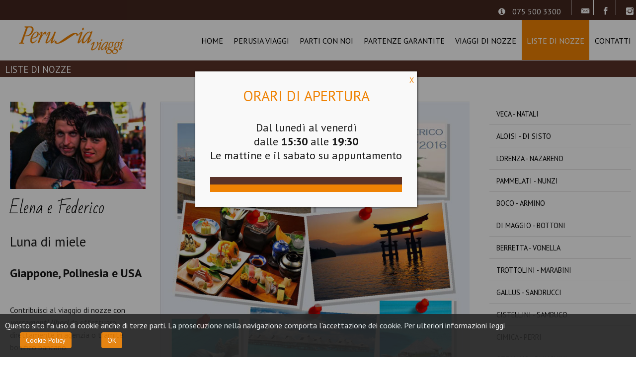

--- FILE ---
content_type: text/html; charset=utf-8
request_url: https://www.perusiaviaggi.it/liste-di-nozze/160-viaggio-di-nozze-in-giappone-polinesia-e-usa
body_size: 19436
content:
<!DOCTYPE HTML>
<html xml:lang="it-IT" lang="it-IT"
>
<head>
<meta name="SKYPE_TOOLBAR" content="SKYPE_TOOLBAR_PARSER_COMPATIBLE" />
<base href="https://www.perusiaviaggi.it/liste-di-nozze/160-viaggio-di-nozze-in-giappone-polinesia-e-usa" />
	<meta http-equiv="content-type" content="text/html; charset=utf-8" />
	<meta name="robots" content="index, follow" />
	<meta name="author" content="Super User" />
	<meta name="description" content="Viaggio di nozze - Idee per viaggi di nozze indimenticabili, località, idee e consigli per la vostra luna di miele" />
	<meta name="generator" content="Joomla! - Open Source Content Management" />
	<title>Perusia Viaggi - Squartini-Finocchi</title>
	<link href="/templates/forte/favicon.ico" rel="shortcut icon" type="image/vnd.microsoft.icon" />
	<link href="/plugins/content/s5_disqus_comments/s5_disqus_comments/tmpl/css/s5_disqus_comments.css" rel="stylesheet" type="text/css" />
	<link href="/plugins/system/jce/css/content.css?badb4208be409b1335b815dde676300e" rel="stylesheet" type="text/css" />
	<link href="/plugins/system/jcemediabox/css/jcemediabox.min.css?979511e85263de6d59b56526f2cb61d7" rel="stylesheet" type="text/css" />
	<link href="/components/com_sppagebuilder/assets/css/font-awesome-5.min.css" rel="stylesheet" type="text/css" />
	<link href="/components/com_sppagebuilder/assets/css/font-awesome-v4-shims.css" rel="stylesheet" type="text/css" />
	<link href="/components/com_sppagebuilder/assets/css/animate.min.css" rel="stylesheet" type="text/css" />
	<link href="/components/com_sppagebuilder/assets/css/sppagebuilder.css" rel="stylesheet" type="text/css" />
	<link href="/components/com_sppagebuilder/assets/css/magnific-popup.css" rel="stylesheet" type="text/css" />
	<link href="/component/foxcontact/name/foxcontact/root/media/task/loader.load/type/css/uid/m104" rel="stylesheet" type="text/css" />
	<link href="/component/foxcontact/name/bootstrap/root/components/task/loader.load/type/css/uid/m104" rel="stylesheet" type="text/css" />
	<link href="https://www.perusiaviaggi.it/plugins/system/fmalertcookies/assets/css/bootstrap.min.css" rel="stylesheet" type="text/css" />
	<link href="https://www.perusiaviaggi.it/plugins/system/fmalertcookies/assets/css/custom.css" rel="stylesheet" type="text/css" />
	<script type="application/json" class="joomla-script-options new">{"csrf.token":"99771790fe7f73077bd418dadc195b21","system.paths":{"root":"","base":""},"system.keepalive":{"interval":840000,"uri":"\/component\/ajax\/?format=json"}}</script>
	<script src="/media/system/js/mootools-core.js?f9328dd60b3e57813edae3f243382d77" type="text/javascript"></script>
	<script src="/media/system/js/core.js?f9328dd60b3e57813edae3f243382d77" type="text/javascript"></script>
	<script src="/media/jui/js/jquery.min.js?f9328dd60b3e57813edae3f243382d77" type="text/javascript"></script>
	<script src="/media/jui/js/jquery-noconflict.js?f9328dd60b3e57813edae3f243382d77" type="text/javascript"></script>
	<script src="/media/jui/js/jquery-migrate.min.js?f9328dd60b3e57813edae3f243382d77" type="text/javascript"></script>
	<script src="/media/system/js/caption.js?f9328dd60b3e57813edae3f243382d77" type="text/javascript"></script>
	<script src="/plugins/system/jcemediabox/js/jcemediabox.min.js?979511e85263de6d59b56526f2cb61d7" type="text/javascript"></script>
	<script src="/media/jui/js/bootstrap.min.js?f9328dd60b3e57813edae3f243382d77" type="text/javascript"></script>
	<script src="/media/jui/js/jquery.ui.core.min.js?f9328dd60b3e57813edae3f243382d77" type="text/javascript"></script>
	<script src="/media/jui/js/jquery.ui.sortable.min.js?f9328dd60b3e57813edae3f243382d77" type="text/javascript"></script>
	<script src="https://www.perusiaviaggi.it/templates/forte/js/jquery/jquery-ui-addons.js" type="text/javascript"></script>
	<script src="/components/com_sppagebuilder/assets/js/jquery.parallax.js" type="text/javascript"></script>
	<script src="/components/com_sppagebuilder/assets/js/sppagebuilder.js" type="text/javascript"></script>
	<script src="/components/com_sppagebuilder/assets/js/jquery.magnific-popup.min.js" type="text/javascript"></script>
	<!--[if lt IE 9]><script src="/media/system/js/polyfill.event.js?f9328dd60b3e57813edae3f243382d77" type="text/javascript"></script><![endif]-->
	<script src="/media/system/js/keepalive.js?f9328dd60b3e57813edae3f243382d77" type="text/javascript"></script>
	<script src="/component/foxcontact/name/foxtext/root/components/task/loader.load/type/js/uid/m104" type="text/javascript"></script>
	<script src="/media/com_foxcontact/js/base.min.js?v=1650376006" type="text/javascript"></script>
	<script type="text/javascript">
jQuery(window).on('load',  function() {
				new JCaption('img.caption');
			});jQuery(document).ready(function(){WfMediabox.init({"base":"\/","theme":"shadow","width":"","height":"","lightbox":0,"shadowbox":0,"icons":1,"overlay":1,"overlay_opacity":0.8,"overlay_color":"#000000","transition_speed":500,"close":2,"scrolling":"fixed","labels":{"close":"Close","next":"Next","previous":"Previous","cancel":"Cancel","numbers":"{{numbers}}","numbers_count":"{{current}} of {{total}}","download":"Download"}});});
	</script>



			<meta name="viewport" content="initial-scale=1.0" />
	
	<link href="https://www.perusiaviaggi.it/templates/forte/favicon.ico" rel="shortcut icon" type="image/x-icon" />

<script type="text/javascript">
	if(jQuery().jquery=='1.11.0') { jQuery.easing['easeOutExpo'] = jQuery.easing['easeOutCirc'] };
</script>

	<link href="https://www.perusiaviaggi.it/templates/forte/css/bootstrap/bootstrap-default-min.css" rel="stylesheet" type="text/css" />
	<link href="https://www.perusiaviaggi.it/templates/forte/css/bootstrap/bootstrap-responsive.css" rel="stylesheet" type="text/css" />
		
	<link rel="stylesheet" href="https://www.perusiaviaggi.it/templates/forte/css/font-awesome/css/font-awesome.min.css">
	
	<link rel="stylesheet" href="https://www.perusiaviaggi.it/templates/forte/css/ionicons/css/ionicons.min.css">

<!-- Css and js addons for vertex features -->	
	<link rel="stylesheet" type="text/css" href="//fonts.googleapis.com/css?family=PT+Sans" />
<style type="text/css"> /* MAX IMAGE WIDTH */img {  height:auto !important;   max-width:100% !important; -webkit-box-sizing: border-box !important; /* Safari/Chrome, other WebKit */ -moz-box-sizing: border-box !important; /* Firefox, other Gecko */ box-sizing: border-box !important; /* Opera/IE 8+ */  }#map_canvas img, .gm-style img { max-width:none !important; }.full_width { width:100% !important; -webkit-box-sizing: border-box !important; /* Safari/Chrome, other WebKit */ -moz-box-sizing: border-box !important; /* Firefox, other Gecko */ box-sizing: border-box !important; /* Opera/IE 8+ */ }.S5_submenu_itemTablet{ background:none !important; } #s5_right_wrap, #s5_left_wrap, #s5_right_inset_wrap, #s5_left_inset_wrap, #s5_right_top_wrap, #s5_left_top_wrap, #s5_right_bottom_wrap, #s5_left_bottom_wrap { width:100% !important; }   #s5_right_column_wrap { width:12.5% !important; margin-left:-12.5% !important; } #s5_left_column_wrap { width:0% !important; } #s5_center_column_wrap_inner { margin-right:25% !important; margin-left:0% !important; }  #s5_responsive_mobile_drop_down_wrap input { width:96% !important; } #s5_responsive_mobile_drop_down_search input { width:100% !important; }  @media screen and (max-width: 750px){ body { height:100% !important; position:relative !important;  padding-bottom:48px !important;  } #s5_responsive_menu_button { display:block !important; }  }  @media screen and (max-width: 970px){ #subMenusContainer .S5_subtext { width:85%; } }   #s5_responsive_mobile_bottom_bar, #s5_responsive_mobile_top_bar { background:#0B0B0B; background: -moz-linear-gradient(top, #272727 0%, #0B0B0B 100%); /* FF3.6+ */ background: -webkit-gradient(linear, left top, left bottom, color-stop(0%,#272727), color-stop(100%,#0B0B0B)); /* Chrome,Safari4+ */ background: -webkit-linear-gradient(top, #272727 0%,#0B0B0B 100%); /* Chrome10+,Safari5.1+ */ background: -o-linear-gradient(top, #272727 0%,#0B0B0B 100%); /* Opera11.10+ */ background: -ms-linear-gradient(top, #272727 0%,#0B0B0B 100%); /* IE10+ */ background: linear-gradient(top, #272727 0%,#0B0B0B 100%); /* W3C */   font-family: PT Sans !important; } .s5_responsive_mobile_drop_down_inner, .s5_responsive_mobile_drop_down_inner input, .s5_responsive_mobile_drop_down_inner button, .s5_responsive_mobile_drop_down_inner .button, #s5_responsive_mobile_drop_down_search .validate { font-family: PT Sans !important; } .s5_responsive_mobile_drop_down_inner button:hover, .s5_responsive_mobile_drop_down_inner .button:hover { background:#0B0B0B !important; } #s5_responsive_mobile_drop_down_menu, #s5_responsive_mobile_drop_down_menu a, #s5_responsive_mobile_drop_down_login a { font-family: PT Sans !important; color:#FFFFFF !important; } #s5_responsive_mobile_bar_active, #s5_responsive_mobile_drop_down_menu .current a, .s5_responsive_mobile_drop_down_inner .s5_mod_h3, .s5_responsive_mobile_drop_down_inner .s5_h3_first { color:#BBBABA !important; } .s5_responsive_mobile_drop_down_inner button, .s5_responsive_mobile_drop_down_inner .button { background:#BBBABA !important; } #s5_responsive_mobile_drop_down_menu .active ul li, #s5_responsive_mobile_drop_down_menu .current ul li a, #s5_responsive_switch_mobile a, #s5_responsive_switch_desktop a, #s5_responsive_mobile_drop_down_wrap { color:#FFFFFF !important; } #s5_responsive_mobile_toggle_click_menu span { border-right:solid 1px #272727; } #s5_responsive_mobile_toggle_click_menu { border-right:solid 1px #0B0B0B; } #s5_responsive_mobile_toggle_click_search span, #s5_responsive_mobile_toggle_click_register span, #s5_responsive_mobile_toggle_click_login span, #s5_responsive_mobile_scroll a { border-left:solid 1px #272727; } #s5_responsive_mobile_toggle_click_search, #s5_responsive_mobile_toggle_click_register, #s5_responsive_mobile_toggle_click_login, #s5_responsive_mobile_scroll { border-left:solid 1px #0B0B0B; } .s5_responsive_mobile_open, .s5_responsive_mobile_closed:hover, #s5_responsive_mobile_scroll:hover { background:#272727; } #s5_responsive_mobile_drop_down_menu .s5_responsive_mobile_drop_down_inner, #s5_responsive_mobile_drop_down_register .s5_responsive_mobile_drop_down_inner, #s5_responsive_mobile_drop_down_login .s5_responsive_mobile_drop_down_inner, #s5_responsive_mobile_drop_down_search .s5_responsive_mobile_drop_down_inner { background:#272727; } .s5_wrap { max-width:1300px !important; }       @media screen and (min-width:580px) and (max-width: 1050px){ #s5_middle_top .s5_float_left, #s5_middle_bottom .s5_float_left { width:100% !important; } .items-row .item { width:100% !important; padding-left:0px !important; padding-right:0px !important; margin-right:0px !important; margin-left:0px !important; } }       @media screen and (min-width:580px) and (max-width: 1100px){  #s5_above_columns_inner .s5_float_left { width:100% !important; } }                       .subMenusContainer, .s5_drop_down_container { position: fixed !important; } #s5_menu_wrap.s5_wrap {    position: fixed;  top:0px !important;  z-index:2;   margin-top:0px !important; }  #s5_menu_wrap.s5_wrap, #s5_menu_wrap.s5_wrap_fmfullwidth {    }    </style><script type="text/javascript">/*<![CDATA[*/jQuery(document).ready(function(){if(window.addEventListener){window.addEventListener('scroll',s5_fm_check_scroll_height,false);window.addEventListener('resize',s5_fm_check_scroll_height,false);}
else if(window.attachEvent){window.attachEvent('onscroll',s5_fm_check_scroll_height);window.attachEvent('onreisze',s5_fm_check_scroll_height);}
window.setTimeout(s5_fm_check_scroll_height,100);}
);var s5_menu_wrap_height=0;var s5_menu_wrap_parent_height=0;var s5_menu_wrap_parent_parent_height=0;var s5_menu_wrap_run="no";function s5_fm_check_scroll_height(){if(s5_menu_wrap_run=="no"){s5_menu_wrap_height=document.getElementById("s5_menu_wrap").offsetHeight;s5_menu_wrap_parent_height=document.getElementById("s5_menu_wrap").parentNode.offsetHeight;s5_menu_wrap_parent_parent_height=document.getElementById("s5_menu_wrap").parentNode.parentNode.offsetHeight;s5_menu_wrap_run="yes";}
if(window.pageYOffset>=200&&window.innerWidth>750){document.getElementById("s5_floating_menu_spacer").style.height=s5_menu_wrap_height+"px";document.getElementById("s5_menu_wrap").className='s5_wrap notfullwidth';document.getElementById("subMenusContainer").className='subMenusContainer';if(s5_menu_wrap_parent_height>=s5_menu_wrap_height-20&&s5_menu_wrap_parent_parent_height>=s5_menu_wrap_height-20&&document.getElementById("s5_menu_wrap").parentNode.style.position!="absolute"&&document.getElementById("s5_menu_wrap").parentNode.parentNode.style.position!="absolute"){document.getElementById("s5_floating_menu_spacer").style.display="block";}}
else{document.getElementById("s5_menu_wrap").className='';document.getElementById("s5_floating_menu_spacer").style.display="none";}}
</script>
<script type="text/javascript" src="https://www.perusiaviaggi.it/templates/forte/js/core/s5_flex_menu-min.js"></script>
<link rel="stylesheet" href="https://www.perusiaviaggi.it/templates/forte/css/s5_flex_menu.css" type="text/css" />
<link rel="stylesheet" href="https://www.perusiaviaggi.it/templates/system/css/system.css" type="text/css" />
<link rel="stylesheet" href="https://www.perusiaviaggi.it/templates/system/css/general.css" type="text/css" />


<link href="https://www.perusiaviaggi.it/templates/forte/css/template.css" rel="stylesheet" type="text/css" />



<link href="https://www.perusiaviaggi.it/templates/forte/css/editor.css" rel="stylesheet" type="text/css" />

<link href="https://www.perusiaviaggi.it/templates/forte/css/thirdparty.css" rel="stylesheet" type="text/css" />


<link rel="stylesheet" type="text/css" href="//fonts.googleapis.com/css?family=PT+Sans" />

<link href="https://www.perusiaviaggi.it/templates/forte/css/multibox/multibox.css" rel="stylesheet" type="text/css" />
<link href="https://www.perusiaviaggi.it/templates/forte/css/multibox/ajax.css" rel="stylesheet" type="text/css" />
<script type="text/javascript" src="https://www.perusiaviaggi.it/templates/forte/js/multibox/overlay.js"></script>
<script type="text/javascript" src="https://www.perusiaviaggi.it/templates/forte/js/multibox/multibox.js"></script>



	<link rel="stylesheet" type="text/css" href="https://www.perusiaviaggi.it/templates/forte/css/core/s5_responsive_bars-min.css" />
	<link href="https://www.perusiaviaggi.it/templates/forte/css/core/s5_responsive_hide_classes-min.css" rel="stylesheet" type="text/css" />
	<style type="text/css"> @media screen and (min-width: 650px){.s5_responsive_mobile_sidebar_show_ltr {width:400px !important;}.s5_responsive_mobile_sidebar_body_wrap_show_ltr {margin-left:400px !important;}.s5_responsive_mobile_sidebar_show_rtl {width:400px !important;}.s5_responsive_mobile_sidebar_body_wrap_show_rtl {margin-right:400px !important;}#s5_responsive_mobile_sidebar_inner1 {width:400px !important;}}</style>


	<link rel="stylesheet" type="text/css" href="https://www.perusiaviaggi.it/templates/forte/css/s5_responsive.css" />
	
	

<link rel="stylesheet" type="text/css" href="https://www.perusiaviaggi.it/templates/forte/css/custom.css" />	<script type="text/javascript">
	//<![CDATA[
				        jQuery(document).ready( function() {
		            var myMenu = new MenuMatic({
				tabletWidth:1400,
                effect:"slide & fade",
                duration:500,
                physics: 'easeOutCirc',
                hideDelay:250,
                orientation:"horizontal",
                tweakInitial:{x:0, y:0},
				                                     	            direction:{    x: 'right',    y: 'down' },
				                opacity:100            });
        });		
			//]]>	
    </script>    

<!-- Info Slide Script - Called in header so css validates -->	
<link href="https://www.perusiaviaggi.it/templates/forte/css/core/s5_info_slide-min.css" rel="stylesheet" type="text/css" />

	
<script type="text/javascript" src="https://www.perusiaviaggi.it/templates/forte/js/core/scrollReveal-min.js"></script>
	

<!-- Resize column function -->	

<!-- File compression. Needs to be called last on this file -->	
<!-- The excluded files, listed below the compressed php files, are excluded because their calls vary per device or per browser. Included compression files are only ones that have no conditions and are included on all devices and browsers. Otherwise unwanted css will compile in the compressed files. -->	

<!-- Additional scripts to load inside of the header -->
<script>
  (function(i,s,o,g,r,a,m){i['GoogleAnalyticsObject']=r;i[r]=i[r]||function(){
  (i[r].q=i[r].q||[]).push(arguments)},i[r].l=1*new Date();a=s.createElement(o),
  m=s.getElementsByTagName(o)[0];a.async=1;a.src=g;m.parentNode.insertBefore(a,m)
  })(window,document,'script','https://www.google-analytics.com/analytics.js','ga');

  ga('create', 'UA-76487715-1', 'auto');
  ga('send', 'pageview');

</script>

<script type="text/javascript" src="/cookie/jquery.cookie.js"></script>

<script type="text/javascript">
jQuery(document).ready(function($){
if(typeof jQuery.cookie('modalClose') == 'undefined'){
$('div.hidden-popup-container').fadeIn(500).removeClass('hidden-popup');
$('div.dark-glasspane').fadeIn(500).removeClass('hidden-popup');
}
});

jQuery(document).ready(function($){
jQuery('.popup-close').click(function($){
jQuery.cookie('modalClose', 'true');
jQuery('.hidden-popup-container').fadeOut(500).addClass('hidden-popup');
jQuery('.hidden-glasspane').fadeOut(500).addClass('hidden-popup');
});
});
</script>
<link rel="stylesheet" type="text/css" href="//fonts.googleapis.com/css?family=PT%20Sans:100,200,300,400,500,600,700,800,900" />
<link rel="stylesheet" type="text/css" href="//fonts.googleapis.com/css?family=Bad Script" />

<style type="text/css"> 
.readon, button, .btn, .button, .highlight_font, h1, h2, h3, h4, h5, .pagenav a, .pagenav a, label, #s5_menu_search_wrap, #subMenusContainer {
font-family: PT Sans;
}

.s5_h3_first, .btn-link, a, #s5_search_wrap:hover, .s5_icon_search_close:hover, .readon.readon_grey, #subMenusContainer .moduletable a {
color:#EF8203;
}

.readon.readon_grey, .module_round_box ul.menu ul a:hover, .module_round_box ul.menu ul span:hover, .module_round_box ul.menu li ul li.current a, #s5_bottom_row3_area1 .module_round_box_outer ul li a:hover, #s5_bottom_row3_area1 .module_round_box_outer ul.menu a:hover, #s5_bottom_row3_area1 .module_round_box_outer ul.menu span:hover, h2 a:hover {
color:#EF8203 !important;
}

#s5_nav li.active, .button, .readmore a, .readon, button, .s5_ls_readmore, .dropdown-menu li > a:hover, .dropdown-menu li > a:focus, .dropdown-submenu:hover > a, .dropdown-menu .active > a, .dropdown-menu .active > a:hover, .nav-list > .active > a, .nav-list > .active > a:hover, .nav-pills > .active > a, .nav-pills > .active > a:hover, .btn-group.open .btn-primary.dropdown-toggle, .btn-primary, .item-page .dropdown-menu li > a:hover, .blog .dropdown-menu li > a:hover, .item .dropdown-menu li > a:hover, .btn, .pagenav a, .jdGallery .carousel .carouselInner .active, #s5_pos_custom_2, .module_round_box-highlight, .recommended .s5_title, .ac-container label:hover, .ac-container2 label:hover {
background:#EF8203 !important;
}

.module_round_box ul.menu li.active span, .module_round_box ul.menu li.active a {
background:#EF8203;
}

#s5_nav li.mainMenuParentBtnFocused, #s5_nav li.mainMenuParentBtnFocused, .S5_submenu_item:hover, .S5_grouped_child_item .S5_submenu_item:hover, #s5_nav li.mainMenuParentBtn:hover, p.readmore:hover a, .readon:hover, .button:hover, button:hover, .pagenav a:hover, .well .btn:hover, .module_round_box-highlight .s5_mod_h3_outer {
background:#d16400 !important;
}

.module_round_box ul.menu li a:hover, .module_round_box ul.menu li span:hover {
background:#d16400;
}


.uppercase, button, .button, #s5_menu_wrap, .readon, .readmore a, .pagenav a, .btn {
text-transform:uppercase;
}


.mainParentBtn a {
background:none !important;
}
#s5_nav li.mainParentBtn .s5_level1_span2 a {
padding:0px;
}
#s5_nav li.mainMenuParentBtnFocused a, #s5_nav li.mainMenuParentBtnFocused a, #s5_nav li.active.mainParentBtn a {
background:none !important;
}

.s5_body_shadow {
-webkit-box-shadow: 0px 0px 114px rgba(0, 0, 0, 0.2);
-moz-box-shadow: 0px 0px 114px rgba(0, 0, 0, 0.2);
box-shadow: 0px 0px 114px rgba(0, 0, 0, 0.2);
}

#s5_bottom_menu_wrap {
padding-right:60px;
}

body, .inputbox {font-family: 'PT Sans',Helvetica,Arial,Sans-Serif ;} 


/* k2 stuff */
div.itemHeader h2.itemTitle, div.catItemHeader h3.catItemTitle, h3.userItemTitle a, #comments-form p, #comments-report-form p, #comments-form span, #comments-form .counter, #comments .comment-author, #comments .author-homepage,
#comments-form p, #comments-form #comments-form-buttons, #comments-form #comments-form-error, #comments-form #comments-form-captcha-holder {font-family: 'PT Sans',Helvetica,Arial,Sans-Serif ;} 
	
.s5_wrap{width:100%;}	
</style>

</head>

<body id="s5_body">

<div id="s5_scrolltotop"></div>

<!-- Top Vertex Calls -->
<!-- Call mobile sidebar -->

<!-- Call top bar for mobile devices if layout is responsive -->	
	
	<!-- s5_responsive_mobile_top_bar_spacer must be called to keep a space at the top of the page since s5_responsive_mobile_top_bar_wrap is position absolute. -->	
	<div id="s5_responsive_mobile_top_bar_spacer"></div>

	<!-- s5_responsive_mobile_top_bar_wrap must be called off the page and not with display:none or it will cause issues with the togglers. -->
	<div id="s5_responsive_mobile_top_bar_wrap" style="margin-top:-50000px;position:absolute;z-index:20;top:0px">

		<div id="s5_responsive_mobile_top_bar" class="s5_responsive_mobile_bar_light">

				<div id="s5_responsive_mobile_toggle_click_menu" style="display:block;">
					<span></span>
				</div>
				
									<div id="s5_responsive_mobile_bar_active">
						<span>
							Liste di Nozze						</span>
					</div>
								
				<div id="s5_responsive_mobile_toggle_click_login" style="display:none;float:right">
					<span></span>
				</div>
				
				<div id="s5_responsive_mobile_toggle_click_register" style="display:none;float:right">
					<span></span>
				</div>
				
				<div id="s5_responsive_mobile_toggle_click_search" style="display:block;float:right">
					<span></span>
				</div>

			<div style="clear:both;height:0px"></div>
			
		</div>

		<div id="s5_responsive_mobile_drop_down_wrap" class="s5_responsive_mobile_drop_down_wrap_loading">
			<div id="s5_responsive_mobile_drop_down_menu">
				<div class="s5_responsive_mobile_drop_down_inner" style="-webkit-box-shadow: 0px 0px 16px rgba(0, 0, 0, 0.6);-moz-box-shadow: 0px 0px 16px rgba(0, 0, 0, 0.6);box-shadow: 0px 0px 16px rgba(0, 0, 0, 0.6);">
											
<ul class="menu">
<li class="item-101"><a href="/" >Home</a></li><li class="item-110"><a href="/perusia-viaggi-agenzia-di-viaggi-a-perugia" >Perusia Viaggi</a></li><li class="item-111"><a href="/viaggi-di-gruppo-soggiorni-e-crociere-parti-con-noi" >Parti con noi</a></li><li class="item-394"><a href="https://prenota.perusiaviaggi.it/partenze-garantite-tour-guidati-italia-europa-mondo/" >Partenze garantite</a></li><li class="item-112"><a href="/viaggi-di-nozze" >Viaggi di Nozze</a></li><li class="item-113 current active"><a href="/liste-di-nozze" >Liste di Nozze</a></li><li class="item-114"><a href="/contatti" >Contatti</a></li></ul>
									</div>
			</div>
			
			<div id="s5_responsive_mobile_drop_down_search">
				<div class="s5_responsive_mobile_drop_down_inner" style="-webkit-box-shadow: 0px 0px 16px rgba(0, 0, 0, 0.6);-moz-box-shadow: 0px 0px 16px rgba(0, 0, 0, 0.6);box-shadow: 0px 0px 16px rgba(0, 0, 0, 0.6);">
										  						<form method="post" action="https://www.perusiaviaggi.it/">
							<input type="text" onfocus="if (this.value=='Cerca...') this.value='';" onblur="if (this.value=='') this.value='Cerca...';" value="Cerca..." id="s5_responsive_mobile_search" name="searchword" />
							<input type="hidden" value="search" name="task" />
							<input type="hidden" value="com_search" name="option" />
							<input type="hidden" value="1" name="Itemid" />
						</form>
									</div>
			</div>
			
			<div id="s5_responsive_mobile_drop_down_login">
				<div class="s5_responsive_mobile_drop_down_inner" id="s5_responsive_mobile_drop_down_login_inner" style="-webkit-box-shadow: 0px 0px 16px rgba(0, 0, 0, 0.6);-moz-box-shadow: 0px 0px 16px rgba(0, 0, 0, 0.6);box-shadow: 0px 0px 16px rgba(0, 0, 0, 0.6);">
				</div>
			</div>
			
					
			<div id="s5_responsive_mobile_drop_down_register">
				<div class="s5_responsive_mobile_drop_down_inner" id="s5_responsive_mobile_drop_down_register_inner" style="-webkit-box-shadow: 0px 0px 16px rgba(0, 0, 0, 0.6);-moz-box-shadow: 0px 0px 16px rgba(0, 0, 0, 0.6);box-shadow: 0px 0px 16px rgba(0, 0, 0, 0.6);">
				</div>
			</div>
			
							
		</div>

	</div>

	<script type="text/javascript">
		var s5_responsive_trigger = 750;
		var s5_responsive_login_url = "";
		var s5_responsive_register_url = "";
		var s5_responsive_layout = "dropdowns";
	</script>
	<script type="text/javascript" src="https://www.perusiaviaggi.it/templates/forte/js/core/s5_responsive_mobile_bar-min.js"></script>
	

<!-- Fixed Tabs -->	

<!-- Drop Down -->	

<!-- Parallax Backgrounds -->

<!-- Floating Menu Spacer -->
	
<div id="s5_floating_menu_spacer" style="display:none;width:100%;"></div>

<!-- Body Padding Div Used For Responsive Spacing -->		
<div id="s5_body_padding">
<div id="s5_main_wrapper" class="s5_wrap s5_body_shadow">

	<!-- Header -->			
	 <div id="s5_scrolltotop"></div>
      <!-- Top Vertex Calls -->
            <!-- Body Padding Div Used For Responsive Spacing -->	
       
      <div id="s5_body_padding">
         
          <header id="s5_menu_wrap">             
               <div  class="container-fluid">                  
                   <div class="top-bar ">
                                      
                      <div id="s5_socialicons">                    
                              <a class="social_icon ion-email" href="mailto:contatti@perusiaviaggi.it"></a> 
                             <!--   <a class="social_icon ion-social-facebook"></a> 
                               <a class="social_icon ion-social-linkedin"></a> 
                               <a class="social_icon ion-social-youtube"></a> 
                               <a class="social_icon ion-social-pinterest" style="border-right: 1px solid #b5b5b5;"></a>  -->
							   
							     <a class="social_icon ion-social-facebook" href="https://www.facebook.com/agenziaperusia/?fref=ts" target="_blank"> </a> <a class="social_icon ion-social-instagram" href="https://www.instagram.com/perusiaviaggi/" target="_blank"> </a> 
                      </div>
                       <div id="s5_phonenumber">   <span class="phone_icon icon-info-sign"></span>   
                        075 500 3300 
                      </div>
                                                                  <div style="clear:both; height:0px"></div>
                    </div>
                </div>
                              <div id="s5_logo_wrap" class="s5_logo s5_logo_image">
                                                      <img alt="logo" src="https://www.perusiaviaggi.it/images/logook.png" onclick="window.document.location.href='https://www.perusiaviaggi.it/'" class="logoimg" />
                                                                                          <div style="clear:both;"></div>
               </div>
                              <div id="s5_search_wrap_outer">
                                    <div style="clear:both; height:0px"></div>
               </div>
               <div id="s5_menu_wrap_inner">
                  		
                  <nav id="s5_menu_inner" class="s5_wrap_menu">
                     <ul id='s5_nav' class='menu'><li   class=' ' ><span class='s5_level1_span1'><span class='s5_level1_span2'><a href="/"><span onclick='window.document.location.href="/"'>Home</span></a></span></span></li><li   class=' ' ><span class='s5_level1_span1'><span class='s5_level1_span2'><a href="/perusia-viaggi-agenzia-di-viaggi-a-perugia"><span onclick='window.document.location.href="/perusia-viaggi-agenzia-di-viaggi-a-perugia"'>Perusia Viaggi</span></a></span></span></li><li   class=' ' ><span class='s5_level1_span1'><span class='s5_level1_span2'><a href="/viaggi-di-gruppo-soggiorni-e-crociere-parti-con-noi"><span onclick='window.document.location.href="/viaggi-di-gruppo-soggiorni-e-crociere-parti-con-noi"'>Parti con noi</span></a></span></span></li><li   class=' ' ><span class='s5_level1_span1'><span class='s5_level1_span2'><a href="https://prenota.perusiaviaggi.it/partenze-garantite-tour-guidati-italia-europa-mondo/"><span onclick='window.document.location.href="https://prenota.perusiaviaggi.it/partenze-garantite-tour-guidati-italia-europa-mondo/"'>Partenze garantite</span></a></span></span></li><li   class=' ' ><span class='s5_level1_span1'><span class='s5_level1_span2'><a href="/viaggi-di-nozze"><span onclick='window.document.location.href="/viaggi-di-nozze"'>Viaggi di Nozze</span></a></span></span></li><li   class='active ' ><span class='s5_level1_span1'><span class='s5_level1_span2'><a href="/liste-di-nozze"><span onclick='window.document.location.href="/liste-di-nozze"'>Liste di Nozze</span></a></span></span></li><li   class=' ' ><span class='s5_level1_span1'><span class='s5_level1_span2'><a href="/contatti"><span onclick='window.document.location.href="/contatti"'>Contatti</span></a></span></span></li></ul>                     <div style="clear:both; height:0px"></div>
                  </nav>
                                 </div>
               <div style="clear:both; height:0px"></div>
                	 </header>
	<div id="s5_content_body_wrap">
	
		
	<!-- Top Row1 -->	
					<section id="s5_top_row1_area1" class="s5_slidesection s5_no_custom_bg">
			<div id="s5_top_row1_area2" class="s5_no_custom_bg">
			<div id="s5_top_row1_area_inner">

				<div id="s5_top_row1_wrap">
				<div id="s5_top_row1">
				<div id="s5_top_row1_inner">
				
											<div id="s5_pos_top_row1_1" class="s5_float_left" style="width:100%">
										
			<div class="module_round_box_outer">
			
			<div class="module_round_box ">

				<div class="s5_module_box_1">
					<div class="s5_module_box_2">
												<div class="s5_outer ">
						

<div class="custom"  >
	<div style="text-align: justify; background-color: #593228; /*padding-top: 10px; padding-bottom: 10px;"><span style="font-size: 24pt;"><span style="font-size: 14pt;">&nbsp; <span style="color: #ffffff;">LISTE DI NOZZE</span></span><br /></span></div></div>
						</div>
						<div style="clear:both; height:0px"></div>
					</div>
				</div>

			</div>
			
			</div>

		
						</div>
										
										
										
										
										
										
					<div style="clear:both; height:0px"></div>
					
				</div>
				</div>
				</div>

		</div>
		</div>
		</section>
			<!-- End Top Row1 -->	
		
		
		
	<!-- Top Row2 -->	
			<!-- End Top Row2 -->
	
	
	
	<!-- Top Row3 -->	
			<!-- End Top Row3 -->	
		
		
		
	<!-- Center area -->	
				<section id="s5_center_area1" class="s5_slidesection s5_no_custom_bg">
		<div id="s5_center_area2" class="s5_no_custom_bg">
		<div id="s5_center_area_inner">
		
		<!-- Above Columns Wrap -->	
					<!-- End Above Columns Wrap -->			
				
			<!-- Columns wrap, contains left, right and center columns -->	
			<section id="s5_columns_wrap" class="s5_no_custom_bg">
			<div id="s5_columns_wrap_inner" class="s5_no_custom_bg">
				
				<section id="s5_center_column_wrap">
				<div id="s5_center_column_wrap_inner" style="margin-left:0px; margin-right:25px;">
					
										
											
						<section id="s5_component_wrap">
						<div id="s5_component_wrap_inner">
						
																
														<main>
								<div id="system-message-container">
	</div>

<div class="item-page" itemscope itemtype="https://schema.org/Article">
	<meta itemprop="inLanguage" content="it-IT" />
	
		
						
		
	
	
		
								<div itemprop="articleBody">
		


<div class="wrapperLista">
<div id="sinistra"><img src="/images/Liste-di-nozze/squartini-finocchi/squartini-finocchi-viaggio-di-nozze-in-giappone-polinesia-stati-uniti-perusia-viaggi5.jpg" alt="Luna di miele bellissima in America, Polinesia e Giappone organizzata da Perusia Viaggi" style="margin-bottom: 25px; float: left;" title="Elena e Federico" /><span class="fontBadScript" style="font-size: 24pt;"><br />Elena e Federico<br /><br /></span>
<h1 style="font-size: 20pt;">Luna di miele</h1>
<br />
<h2 style="font-size: 18pt;"><strong>Giappone, Polinesia e USA</strong></h2>
<br />
<h3 style="font-size: 12pt; line-height: 160%;">Contribuisci al viaggio di nozze con <strong><em>versamenti liberi</em></strong> da effettuare direttamente in agenzia o tramite bonifico bancario.<br />Unicredit - Agenzia Fontivegge <br /><strong>Beneficiario</strong>: Perusia srls <br /><strong>IBAN</strong>: IT 67 N 02008 03033 000103386342 <br /><strong>CODICE SWIFT</strong>: UNCRITM1J03 <br /><strong>Causale</strong>: Lista nozze Squartini - Finocchi + il vostro nome<br /><br />Lascia un messaggio di auguri per Elena e Federico nel <strong><a href="#dediche">Libro delle Dediche</a><br /><br /></strong></h3>
</div>
<div id="destra"><img src="/images/Liste-di-nozze/squartini-finocchi/squartini-finocchi-viaggio-di-nozze-in-giappone-polinesia-stati-uniti-perusia-viaggi4.jpg" alt="Viaggio di nozze romantico in Polinesia, Giappone e Stati Uniti - Perusia Viaggi" style="vertical-align: top;" /></div>
</div>
<div><span class="fontBadScript" style="font-size: 25pt;"><br />Il nostro viaggio di nozze </span><br /><br />L'inizio del nostro viaggio porta alla scoperta dell'oriente, dove tra fiori di ciliegio ed occhi a mandorla scopriremo le meraviglie del Giappone, da lì decolleremo per una settimana all'insegna del mare più cristallino, delle specie animali più affascinanti in compagnia di un fresco cocktail tra le spiaggie bianche di Moorea e Bora Bora.<br /><br /> Prima di tornare andremo a ritirare il nostro premio Oscar a Los Angeles e poi di corsa, in macchina, attraversando il deserto arriveremo a Las Vegas per sposarci una seconda volta; come finale per completare il nostro piccolo giro del mondo.<br /><br /> Elena &amp; Federico<br /><br /></div>
<br /><br />
<div id="uno"><span class="fontBadScript" style="font-size: 25pt;">Il Racconto degli sposi&nbsp;</span><br /><br />Tornate per leggere il racconto di Elena e Federico e vedere le loro foto.<br />L´esperienza di chi ha già vissuto un viaggio di nozze è preziosa per organizzare una luna di miele indimenticabile!<br /><br /><br /></div>
<div><span class="fontBadScript" style="font-size: 25pt;"><a id="dediche"></a>Il libro delle dediche </span></div>
<div class="s5_disqus_comments_area">
	
			<div id="disqus_thread"></div>
			<script type="text/javascript">
				//<![CDATA[
				var disqus_shortname = 'perusiaviaggi';
				var disqus_url = 'https://www.perusiaviaggi.it/liste-di-nozze/160-viaggio-di-nozze-in-giappone-polinesia-e-usa';
				var disqus_identifier = '6af8de35ec_id160';
				var disqus_config = function(){
					this.language = 'it';
				};
				(function() {
					var dsq = document.createElement('script'); dsq.type = 'text/javascript'; dsq.async = true;
					dsq.src = '//' + disqus_shortname + '.disqus.com/embed.js';
					(document.getElementsByTagName('head')[0] || document.getElementsByTagName('body')[0]).appendChild(dsq);
				})();
				//]]>
			</script>
			<noscript>
				<a href="http://perusiaviaggi.disqus.com/?url=ref">S5_DISQUS_COMMENTS_VIEW_THE_DISCUSSION_THREAD</a>
			</noscript>
			</div>

<div style="clear:both;height:0px;"></div>
	<script id="dsq-count-scr" src="//perusiaviaggi.disqus.com/count.js" async></script>
	</div>

	
							</div>
								<div style="clear:both;height:0px"></div>
							</main>
														
														
						</div>
						</section>
						
										
										
				</div>
				</section>
				<!-- Left column -->	
								<!-- End Left column -->	
				<!-- Right column -->	
									<aside id="s5_right_column_wrap" class="s5_float_left" style="width:25px; margin-left:-25px">
					<div id="s5_right_column_wrap_inner">
																									<div id="s5_right_wrap" class="s5_float_left" style="width:25px">
											
			<div class="module_round_box_outer">
			
			<div class="module_round_box listenozze">

				<div class="s5_module_box_1">
					<div class="s5_module_box_2">
												<div class="s5_outer listenozze">
						<ul class="menu  listenozze">
                                <li class="item381                         level1         ">

                    <h6>
                                                            
                            <a class="level1  " href="/liste-di-nozze/381-vito-e-costanza">
                
                
                    Veca - Natali                                    

                                </a>
                
                        </h6>
                                </li>
                                    <li class="item377                         level1         ">

                    <h6>
                                                            
                            <a class="level1  " href="/liste-di-nozze/377-aloisi-di-sisto">
                
                
                    Aloisi - Di Sisto                                    

                                </a>
                
                        </h6>
                                </li>
                                    <li class="item370                         level1         ">

                    <h6>
                                                            
                            <a class="level1  " href="/liste-di-nozze/370-luna-di-miele-viaggio-di-nozze-lorenza-nazareno">
                
                
                    Lorenza - Nazareno                                    

                                </a>
                
                        </h6>
                                </li>
                                    <li class="item301                         level1         ">

                    <h6>
                                                            
                            <a class="level1  " href="/liste-di-nozze/301-luna-di-miele-viaggio-di-nozze-maldive">
                
                
                    Pammelati - Nunzi                                     

                                </a>
                
                        </h6>
                                </li>
                                    <li class="item276                         level1         ">

                    <h6>
                                                            
                            <a class="level1  " href="/liste-di-nozze/276-luna-di-miele-viaggio-di-nozze-boco-armino">
                
                
                    BOCO - ARMINO                                    

                                </a>
                
                        </h6>
                                </li>
                                    <li class="item294                         level1         ">

                    <h6>
                                                            
                            <a class="level1  " href="/liste-di-nozze/294-luna-di-miele-viaggio-di-nozze-sudafrica-e-dubai-angela-ed-enrico">
                
                
                    DI MAGGIO - BOTTONI                                     

                                </a>
                
                        </h6>
                                </li>
                                    <li class="item287                         level1         ">

                    <h6>
                                                            
                            <a class="level1  " href="/liste-di-nozze/287-luna-di-miele-viaggio-di-nozze-argentina-e-aruba">
                
                
                    Berretta - Vonella                                    

                                </a>
                
                        </h6>
                                </li>
                                    <li class="item285                         level1         ">

                    <h6>
                                                            
                            <a class="level1  " href="/liste-di-nozze/285-trottolini-marabini">
                
                
                    TROTTOLINI - MARABINI                                     

                                </a>
                
                        </h6>
                                </li>
                                    <li class="item283                         level1         ">

                    <h6>
                                                            
                            <a class="level1  " href="/liste-di-nozze/283-luna-di-miele-viaggio-di-nozze-sudafrica">
                
                
                    Gallus - Sandrucci                                    

                                </a>
                
                        </h6>
                                </li>
                                    <li class="item281                         level1         ">

                    <h6>
                                                            
                            <a class="level1  " href="/liste-di-nozze/281-luna-di-miele-viaggio-di-nozze-australia-5">
                
                
                    Cistellini - Sambuco                                     

                                </a>
                
                        </h6>
                                </li>
                                    <li class="item282                         level1         ">

                    <h6>
                                                            
                            <a class="level1  " href="/liste-di-nozze/282-luna-di-miele-viaggio-di-nozze-australia-6">
                
                
                    Cimica - Perri                                     

                                </a>
                
                        </h6>
                                </li>
                                    <li class="item280                         level1         ">

                    <h6>
                                                            
                            <a class="level1  " href="/liste-di-nozze/280-luna-di-miele-viaggio-di-nozze-australia-4">
                
                
                    Ottaiano - Bianchini                                    

                                </a>
                
                        </h6>
                                </li>
                                    <li class="item279                         level1         ">

                    <h6>
                                                            
                            <a class="level1  " href="/liste-di-nozze/279-luna-di-miele-viaggio-di-nozze-regno-unito-5">
                
                
                    Giulietti - Dicati                                     

                                </a>
                
                        </h6>
                                </li>
                                    <li class="item273                         level1         ">

                    <h6>
                                                            
                            <a class="level1  " href="/liste-di-nozze/273-luna-di-miele-viaggio-di-nozze-australia-2">
                
                
                    Suriani - Bistoni                                    

                                </a>
                
                        </h6>
                                </li>
                                    <li class="item278                         level1         ">

                    <h6>
                                                            
                            <a class="level1  " href="/liste-di-nozze/278-luna-di-miele-viaggio-di-nozze-regno-unito-4">
                
                
                    Giardina - Crusiglia Cabodi                                    

                                </a>
                
                        </h6>
                                </li>
                                    <li class="item277                         level1         ">

                    <h6>
                                                            
                            <a class="level1  " href="/liste-di-nozze/277-luna-di-miele-viaggio-di-nozze-australia-3">
                
                
                    Casali - Santoro                                    

                                </a>
                
                        </h6>
                                </li>
                                    <li class="item275                         level1         ">

                    <h6>
                                                            
                            <a class="level1  " href="/liste-di-nozze/275-compleanno-marcellano-2">
                
                
                    LUPATELLI - ROSSETTI                                     

                                </a>
                
                        </h6>
                                </li>
                                    <li class="item274                         level1         ">

                    <h6>
                                                            
                            <a class="level1  " href="/liste-di-nozze/274-luna-di-miele-viaggio-di-nozze-regno-unito-2">
                
                
                    Giugliarelli - Biscarini                                    

                                </a>
                
                        </h6>
                                </li>
                                    <li class="item272                         level1         ">

                    <h6>
                                                            
                            <a class="level1  " href="/liste-di-nozze/272-sannella-piselli">
                
                
                    SANNELLA - PISELLI                                     

                                </a>
                
                        </h6>
                                </li>
                                    <li class="item270                         level1         ">

                    <h6>
                                                            
                            <a class="level1  " href="/liste-di-nozze/270-veronesi-simoni">
                
                
                    VERONESI - SIMONI                                    

                                </a>
                
                        </h6>
                                </li>
                                    <li class="item271                         level1         ">

                    <h6>
                                                            
                            <a class="level1  " href="/liste-di-nozze/271-compleanno-marcellano">
                
                
                    MARCELLANO - IACOBBI                                     

                                </a>
                
                        </h6>
                                </li>
                                    <li class="item268                         level1         ">

                    <h6>
                                                            
                            <a class="level1  " href="/liste-di-nozze/268-zepparelli-urli-3">
                
                
                    MESCHINI - PUGLIESE                                    

                                </a>
                
                        </h6>
                                </li>
                                    <li class="item265                         level1         ">

                    <h6>
                                                            
                            <a class="level1  " href="/liste-di-nozze/265-zepparelli-urli-2">
                
                
                    TIBERI - DORILLO                                    

                                </a>
                
                        </h6>
                                </li>
                                    <li class="item264                         level1         ">

                    <h6>
                                                            
                            <a class="level1  " href="/liste-di-nozze/264-luna-di-miele-viaggio-di-nozze-australia">
                
                
                    Brunori - Tonti                                    

                                </a>
                
                        </h6>
                                </li>
                                    <li class="item259                         level1         ">

                    <h6>
                                                            
                            <a class="level1  " href="/liste-di-nozze/259-luna-di-miele-viaggio-di-nozze-regno-unito">
                
                
                    FARAGHINI - MARTINI                                     

                                </a>
                
                        </h6>
                                </li>
                                    <li class="item258                         level1         ">

                    <h6>
                                                            
                            <a class="level1  " href="/liste-di-nozze/258-zepparelli-urli">
                
                
                    ZEPPARELLI - URLI                                     

                                </a>
                
                        </h6>
                                </li>
                                    <li class="item256                         level1         ">

                    <h6>
                                                            
                            <a class="level1  " href="/liste-di-nozze/256-luna-di-miele-viaggio-di-nozze-giappone">
                
                
                    Brozzetti - Fiorani                                     

                                </a>
                
                        </h6>
                                </li>
                                    <li class="item250                         level1         ">

                    <h6>
                                                            
                            <a class="level1  " href="/liste-di-nozze/250-luna-di-miele-viaggio-di-nozze-stati-uniti-7">
                
                
                    Condò - Giovinazzo                                     

                                </a>
                
                        </h6>
                                </li>
                                    <li class="item252                         level1         ">

                    <h6>
                                                            
                            <a class="level1  " href="/liste-di-nozze/252-passi-giorgella">
                
                
                    PASSI - GIORGELLA                                    

                                </a>
                
                        </h6>
                                </li>
                                    <li class="item247                         level1         ">

                    <h6>
                                                            
                            <a class="level1  " href="/liste-di-nozze/247-luna-di-miele-viaggio-di-nozze-oriente-7">
                
                
                    MARRA - BELLI                                     

                                </a>
                
                        </h6>
                                </li>
                                    <li class="item246                         level1         ">

                    <h6>
                                                            
                            <a class="level1  " href="/liste-di-nozze/246-giudizio-ragnoni-5">
                
                
                    Venarucci - Marionni 50esimo                                    

                                </a>
                
                        </h6>
                                </li>
                                    <li class="item241                         level1         ">

                    <h6>
                                                            
                            <a class="level1  " href="/liste-di-nozze/241-luna-di-miele-viaggio-di-nozze-stati-uniti-6">
                
                
                    Ciurnelli- Monsignori                                    

                                </a>
                
                        </h6>
                                </li>
                                    <li class="item240                         level1         ">

                    <h6>
                                                            
                            <a class="level1  " href="/liste-di-nozze/240-luna-di-miele-viaggio-di-nozze-stati-uniti-5">
                
                
                    Cecchini - Bellomo                                    

                                </a>
                
                        </h6>
                                </li>
                                    <li class="item239                         level1         ">

                    <h6>
                                                            
                            <a class="level1  " href="/liste-di-nozze/239-giudizio-ragnoni-4">
                
                
                    Tomassi - de Tomasi                                    

                                </a>
                
                        </h6>
                                </li>
                                    <li class="item237                         level1         ">

                    <h6>
                                                            
                            <a class="level1  " href="/liste-di-nozze/237-luna-di-miele-viaggio-di-nozze-stati-uniti-4">
                
                
                    Di Mario - Hasanaj                                    

                                </a>
                
                        </h6>
                                </li>
                                    <li class="item236                         level1         ">

                    <h6>
                                                            
                            <a class="level1  " href="/liste-di-nozze/236-luna-di-miele-viaggio-di-nozze-stati-uniti-3">
                
                
                    Cassicci - Vergoni                                     

                                </a>
                
                        </h6>
                                </li>
                                    <li class="item235                         level1         ">

                    <h6>
                                                            
                            <a class="level1  " href="/liste-di-nozze/235-giudizio-ragnoni-3">
                
                
                    Trottolini - Dorillo                                    

                                </a>
                
                        </h6>
                                </li>
                                    <li class="item233                         level1         ">

                    <h6>
                                                            
                            <a class="level1  " href="/liste-di-nozze/233-giudizio-ragnoni">
                
                
                    Giudizio-Ragnoni                                     

                                </a>
                
                        </h6>
                                </li>
                                    <li class="item232                         level1         ">

                    <h6>
                                                            
                            <a class="level1  " href="/liste-di-nozze/232-luna-di-miele-viaggio-di-nozze-stati-uniti-2">
                
                
                    Favilli - Bordellini                                    

                                </a>
                
                        </h6>
                                </li>
                                    <li class="item229                         level1         ">

                    <h6>
                                                            
                            <a class="level1  " href="/liste-di-nozze/229-luna-di-miele-viaggio-di-nozze-stati-uniti">
                
                
                    Cecchini - Sottili                                     

                                </a>
                
                        </h6>
                                </li>
                                    <li class="item228                         level1         ">

                    <h6>
                                                            
                            <a class="level1  " href="/liste-di-nozze/228-luna-di-miele-viaggio-di-nozze-oriente-6">
                
                
                    Cassettoni - Bertolini                                    

                                </a>
                
                        </h6>
                                </li>
                                    <li class="item227                         level1         ">

                    <h6>
                                                            
                            <a class="level1  " href="/liste-di-nozze/227-luna-di-miele-viaggio-di-nozze-oriente-5">
                
                
                    Gobbi - Miccioni                                     

                                </a>
                
                        </h6>
                                </li>
                                    <li class="item226                         level1         ">

                    <h6>
                                                            
                            <a class="level1  " href="/liste-di-nozze/226-luna-di-miele-viaggio-di-nozze-oriente-4">
                
                
                    MECARINI - LENI                                     

                                </a>
                
                        </h6>
                                </li>
                                    <li class="item225                         level1         ">

                    <h6>
                                                            
                            <a class="level1  " href="/liste-di-nozze/225-luna-di-miele-viaggio-di-nozze-islanda-2">
                
                
                    BIFARINI-GASTALDI                                    

                                </a>
                
                        </h6>
                                </li>
                                    <li class="item224                         level1         ">

                    <h6>
                                                            
                            <a class="level1  " href="/liste-di-nozze/224-luna-di-miele-viaggio-di-nozze-oriente-3">
                
                
                    MOSTARDA-GAMBACORTA                                    

                                </a>
                
                        </h6>
                                </li>
                                    <li class="item223                         level1         ">

                    <h6>
                                                            
                            <a class="level1  " href="/liste-di-nozze/223-luna-di-miele-viaggio-di-nozze-oriente-2">
                
                
                    SANTANGELO - SALVINI                                     

                                </a>
                
                        </h6>
                                </li>
                                    <li class="item220                         level1         ">

                    <h6>
                                                            
                            <a class="level1  " href="/liste-di-nozze/220-luna-di-miele-viaggio-di-nozze-islanda">
                
                
                    Montanucci - Perrella                                     

                                </a>
                
                        </h6>
                                </li>
                                    <li class="item212                         level1         ">

                    <h6>
                                                            
                            <a class="level1  " href="/liste-di-nozze/212-luna-di-miele-viaggio-di-nozze-oriente">
                
                
                    Perugini-Coscia                                    

                                </a>
                
                        </h6>
                                </li>
                                    <li class="item211                         level1         ">

                    <h6>
                                                            
                            <a class="level1  " href="/liste-di-nozze/211-luna-di-miele-viaggio-di-nozze-usa-e-aruba-3">
                
                
                    Presilla - Gambini                                     

                                </a>
                
                        </h6>
                                </li>
                                    <li class="item210                         level1         ">

                    <h6>
                                                            
                            <a class="level1  " href="/liste-di-nozze/210-luna-di-miele-viaggio-di-nozze-usa-e-aruba-2">
                
                
                    Prosperi - Ciambottini                                    

                                </a>
                
                        </h6>
                                </li>
                                    <li class="item209                         level1         ">

                    <h6>
                                                            
                            <a class="level1  " href="/liste-di-nozze/209-luna-di-miele-viaggio-di-nozze-usa-e-aruba">
                
                
                    Pericolini-Iacobellis                                    

                                </a>
                
                        </h6>
                                </li>
                                    <li class="item207                         level1         ">

                    <h6>
                                                            
                            <a class="level1  " href="/liste-di-nozze/207-viaggio-di-nozze-elisa-e-valerio-montagna-estiva-perusia-viaggi-2">
                
                
                    Lista Battesimo Billeri Taila                                    

                                </a>
                
                        </h6>
                                </li>
                                    <li class="item205                         level1         ">

                    <h6>
                                                            
                            <a class="level1  " href="/liste-di-nozze/205-luna-di-miele-viaggio-di-nozze-messico-mare">
                
                
                    Marinacci- Girasole                                     

                                </a>
                
                        </h6>
                                </li>
                                    <li class="item204                         level1         ">

                    <h6>
                                                            
                            <a class="level1  " href="/liste-di-nozze/204-luna-di-miele-viaggio-di-nozze-cina-perusia-viaggi-11">
                
                
                    FUCCELLI- SISTI                                    

                                </a>
                
                        </h6>
                                </li>
                                    <li class="item203                         level1         ">

                    <h6>
                                                            
                            <a class="level1  " href="/liste-di-nozze/203-viaggio-di-nozze-elisa-e-valerio-montagna-estiva-perusia-viaggi">
                
                
                    Antonielli - Gallo                                     

                                </a>
                
                        </h6>
                                </li>
                                    <li class="item202                         level1         ">

                    <h6>
                                                            
                            <a class="level1  " href="/liste-di-nozze/202-luna-di-miele-viaggio-di-nozze-messico-2">
                
                
                    Baldella - Mastrangelo                                     

                                </a>
                
                        </h6>
                                </li>
                                    <li class="item201                         level1         ">

                    <h6>
                                                            
                            <a class="level1  " href="/liste-di-nozze/201-luna-di-miele-viaggio-di-nozze-messico">
                
                
                    Fiandrini - Rabica                                    

                                </a>
                
                        </h6>
                                </li>
                                    <li class="item200                         level1         ">

                    <h6>
                                                            
                            <a class="level1  " href="/liste-di-nozze/200-viaggio-di-nozze-valentina-e-martino-sudafrica-e-mauritius-perusia-viaggi-2">
                
                
                    Cerquaglia - Pauselli                                     

                                </a>
                
                        </h6>
                                </li>
                                    <li class="item199                         level1         ">

                    <h6>
                                                            
                            <a class="level1  " href="/liste-di-nozze/199-luna-di-miele-binachi-ronca-miami-tour-dell-est-e-new-york">
                
                
                    Ronca- Bianchi                                    

                                </a>
                
                        </h6>
                                </li>
                                    <li class="item198                         level1         ">

                    <h6>
                                                            
                            <a class="level1  " href="/liste-di-nozze/198-luna-di-miele-maccherone-pisinicca-viaggio-di-nozze-in-india-e-seychelles">
                
                
                    Maccheroni - Pisinicca                                     

                                </a>
                
                        </h6>
                                </li>
                                    <li class="item196                         level1         ">

                    <h6>
                                                            
                            <a class="level1  " href="/liste-di-nozze/196-luna-di-miele-alunni-baldoni-viaggio-di-nozze-maldive-perusia-viaggi">
                
                
                    Alunni - Baldoni                                     

                                </a>
                
                        </h6>
                                </li>
                                    <li class="item197                         level1         ">

                    <h6>
                                                            
                            <a class="level1  " href="/liste-di-nozze/197-viaggio-di-nozze-valentina-e-martino-sudafrica-e-mauritius-perusia-viaggi">
                
                
                    Caldarelli - Paoletti                                     

                                </a>
                
                        </h6>
                                </li>
                                    <li class="item193                         level1         ">

                    <h6>
                                                            
                            <a class="level1  " href="/liste-di-nozze/193-luna-di-miele-viaggio-di-nozze-cina-perusia-viaggi-10">
                
                
                    Screpanti - Cardellini                                     

                                </a>
                
                        </h6>
                                </li>
                                    <li class="item192                         level1         ">

                    <h6>
                                                            
                            <a class="level1  " href="/liste-di-nozze/192-luna-di-miele-viaggio-di-nozze-cina-perusia-viaggi-9">
                
                
                    Pericoli - Rossi                                     

                                </a>
                
                        </h6>
                                </li>
                                    <li class="item195                         level1         ">

                    <h6>
                                                            
                            <a class="level1  " href="/liste-di-nozze/195-luna-di-miele-viaggio-di-nozze-giappone-polinesia-dubai-perusia-viaggi">
                
                
                    Rossi - Vincenti                                    

                                </a>
                
                        </h6>
                                </li>
                                    <li class="item191                         level1         ">

                    <h6>
                                                            
                            <a class="level1  " href="/liste-di-nozze/191-viaggio-di-nozze-luna-di-miele-marta-e-massimiliano-est-usa-e-caraibi-aruba-perusia-viaggi">
                
                
                    FORTEZZA - DE SANTIS                                     

                                </a>
                
                        </h6>
                                </li>
                                    <li class="item188                         level1         ">

                    <h6>
                                                            
                            <a class="level1  " href="/liste-di-nozze/188-luna-di-miele-viaggio-di-nozze-ferranti-petini-west-coast-e-crociera-ai-caraibi-perusia-viaggi">
                
                
                    Petini - Ferranti                                     

                                </a>
                
                        </h6>
                                </li>
                                    <li class="item189                         level1         ">

                    <h6>
                                                            
                            <a class="level1  " href="/liste-di-nozze/189-luna-di-miele-viaggio-di-nozze-marini-bellavita-dubaie-thailandiai-perusia-viaggi-2">
                
                
                    Marini - Bellavita                                     

                                </a>
                
                        </h6>
                                </li>
                                    <li class="item185                         level1         ">

                    <h6>
                                                            
                            <a class="level1  " href="/liste-di-nozze/185-luna-di-miele-viaggio-di-nozze-giappone-e-polinesia-prosperi-cipiciani-perusia-viaggi">
                
                
                    Prosperi - Cipiciani                                    

                                </a>
                
                        </h6>
                                </li>
                                    <li class="item184                         level1         ">

                    <h6>
                                                            
                            <a class="level1  " href="/liste-di-nozze/184-luna-di-miele-viaggio-di-nozze-cina-perusia-viaggi-8">
                
                
                    Scutigliani - Serena                                    

                                </a>
                
                        </h6>
                                </li>
                                    <li class="item178                         level1         ">

                    <h6>
                                                            
                            <a class="level1  " href="/liste-di-nozze/178-viaggi-di-nozze-thailandia-cambogia">
                
                
                    ORLANDI - MICHELETTI                                     

                                </a>
                
                        </h6>
                                </li>
                                    <li class="item175                         level1         ">

                    <h6>
                                                            
                            <a class="level1  " href="/liste-di-nozze/175-luna-di-miele-viaggio-di-nozze-nord-europa-perusia-viaggi-7">
                
                
                    Peccini-Vissicchio                                    

                                </a>
                
                        </h6>
                                </li>
                                    <li class="item173                         level1         ">

                    <h6>
                                                            
                            <a class="level1  " href="/liste-di-nozze/173-luna-di-miele-viaggio-di-nozze-nord-europa-perusia-viaggi-5">
                
                
                    Bocci-Trippi                                    

                                </a>
                
                        </h6>
                                </li>
                                    <li class="item174                         level1         ">

                    <h6>
                                                            
                            <a class="level1  " href="/liste-di-nozze/174-luna-di-miele-viaggio-di-nozze-nord-europa-perusia-viaggi-6">
                
                
                    Vescovi - Monsignori                                    

                                </a>
                
                        </h6>
                                </li>
                                    <li class="item172                         level1         ">

                    <h6>
                                                            
                            <a class="level1  " href="/liste-di-nozze/172-luna-di-miele-viaggio-di-nozze-stati-uniti-perusia-viaggi-4">
                
                
                    Tozzi-Pinti                                    

                                </a>
                
                        </h6>
                                </li>
                                    <li class="item171                         level1         ">

                    <h6>
                                                            
                            <a class="level1  " href="/liste-di-nozze/171-luna-di-miele-viaggio-di-nozze-stati-uniti-perusia-viaggi-3">
                
                
                    pochini-di mario                                     

                                </a>
                
                        </h6>
                                </li>
                                    <li class="item170                         level1         ">

                    <h6>
                                                            
                            <a class="level1  " href="/liste-di-nozze/170-luna-di-miele-viaggio-di-nozze-stati-uniti-perusia-viaggi-2">
                
                
                    simonetti - cucchiarelli                                     

                                </a>
                
                        </h6>
                                </li>
                                    <li class="item169                         level1         ">

                    <h6>
                                                            
                            <a class="level1  " href="/liste-di-nozze/169-luna-di-miele-viaggio-di-nozze-stati-uniti-perusia-viaggi">
                
                
                    Speranza - Mazzocchi                                    

                                </a>
                
                        </h6>
                                </li>
                                    <li class="item164                         level1         ">

                    <h6>
                                                            
                            <a class="level1  " href="/liste-di-nozze/164-luna-di-miele-viaggio-di-nozze-tour-dell-ovest-aruba-perusia-viaggi-2">
                
                
                    Cecchini - Bifarini                                     

                                </a>
                
                        </h6>
                                </li>
                                    <li class="item165                         level1         ">

                    <h6>
                                                            
                            <a class="level1  " href="/liste-di-nozze/165-luna-di-miele-viaggio-di-nozze-giappone-koh-samui-perusia-viaggi-3">
                
                
                    Cantarini - La Torre                                      

                                </a>
                
                        </h6>
                                </li>
                                    <li class="item163                         level1         ">

                    <h6>
                                                            
                            <a class="level1  " href="/liste-di-nozze/163-luna-di-miele-viaggio-di-nozze-tour-dell-ovest-new-york-perusia-viaggi">
                
                
                    Sconocchia - Vagnetti                                    

                                </a>
                
                        </h6>
                                </li>
                                    <li class="item162                         level1         ">

                    <h6>
                                                            
                            <a class="level1  " href="/liste-di-nozze/162-viaggio-anniversario-in-russia-mosca-e-san-pietroburgo">
                
                
                    Anniversario nozze Carloni                                    

                                </a>
                
                        </h6>
                                </li>
                        
            <li class="item160        active current                 level1         ">

                    <h6>
                                                            
                            <a class="level1 active current " href="/liste-di-nozze/160-viaggio-di-nozze-in-giappone-polinesia-e-usa">
                
                
                    Squartini-Finocchi                                    

                                </a>
                
                        </h6>
                                </li>
                                    <li class="item159                         level1         ">

                    <h6>
                                                            
                            <a class="level1  " href="/liste-di-nozze/159-viaggio-di-nozze-in-indonesia">
                
                
                    Marcaccioli-Santi                                    

                                </a>
                
                        </h6>
                                </li>
                                    <li class="item161                         level1         ">

                    <h6>
                                                            
                            <a class="level1  " href="/liste-di-nozze/161-viaggio-di-nozze-negli-stati-uniti-america">
                
                
                    Fiocchi-Rometti                                    

                                </a>
                
                        </h6>
                                </li>
                                    <li class="item155                         level1         ">

                    <h6>
                                                            
                            <a class="level1  " href="/liste-di-nozze/155-viaggio-di-nozze-a-new-york-e-messico">
                
                
                    Rossi-Carletti                                    

                                </a>
                
                        </h6>
                                </li>
                                    <li class="item153                         level1         ">

                    <h6>
                                                            
                            <a class="level1  " href="/liste-di-nozze/153-viaggio-di-nozze-a-bangkok-e-alle-maldive">
                
                
                    Gaggioli-Munteanu                                    

                                </a>
                
                        </h6>
                                </li>
                                    <li class="item100                         level1         ">

                    <h6>
                                                            
                            <a class="level1  " href="/liste-di-nozze/100-viaggio-di-nozze-di-ylenia-e-gilles-crociera-msc-nel-mar-mediterraneo-orientale">
                
                
                    Del Grande-Colombo                                    

                                </a>
                
                        </h6>
                                </li>
                                    <li class="item97                         level1         ">

                    <h6>
                                                            
                            <a class="level1  " href="/liste-di-nozze/97-luna-di-miele-balducci-paggetta-viaggio-di-nozze-miami-caraibi-e-new-york">
                
                
                    Balducci-Paggetta                                    

                                </a>
                
                        </h6>
                                </li>
                                    <li class="item101                         level1         ">

                    <h6>
                                                            
                            <a class="level1  " href="/liste-di-nozze/101-viaggio-di-nozze-benedetti-valentini-de-pinto-luna-di-miele-in-sudafrica-e-seychelles">
                
                
                    Benedetti Valentini-De Pinto                                    

                                </a>
                
                        </h6>
                                </li>
                                    <li class="item98                         level1         ">

                    <h6>
                                                            
                            <a class="level1  " href="/liste-di-nozze/98-luna-di-miele-mordanini-scordamaglia-viaggio-di-nozze-a-new-york-florida-e-jamaica">
                
                
                    Mordanini-Scordamaglia                                    

                                </a>
                
                        </h6>
                                </li>
                                    <li class="item102                         level1         ">

                    <h6>
                                                            
                            <a class="level1  " href="/liste-di-nozze/102-luna-di-miele-marionni-venarucci-viaggio-di-nozze-a-new-york">
                
                
                    Marionni-Venarucci                                    

                                </a>
                
                        </h6>
                                </li>
                                    <li class="item104                         level1         ">

                    <h6>
                                                            
                            <a class="level1  " href="/liste-di-nozze/104-luna-di-miele-morozzi-lucertini-viaggio-di-nozze-in-giappone">
                
                
                    Morozzi-Lucertini                                    

                                </a>
                
                        </h6>
                                </li>
                                    <li class="item105                         level1         ">

                    <h6>
                                                            
                            <a class="level1  " href="/liste-di-nozze/105-viaggio-di-nozze-ludovico-andricciola-luna-di-miele-a-capri">
                
                
                    Ludovico-Andricciola                                    

                                </a>
                
                        </h6>
                                </li>
                                    <li class="item106                         level1         ">

                    <h6>
                                                            
                            <a class="level1  " href="/liste-di-nozze/106-luna-di-miele-fusaioli-prencipe-viaggio-di-nozze-in-sudafrica">
                
                
                    Fusaioli-Prencipe                                    

                                </a>
                
                        </h6>
                                </li>
                                    <li class="item107                         level1         ">

                    <h6>
                                                            
                            <a class="level1  " href="/liste-di-nozze/107-viaggio-di-nozze-putti-bartoccioni-luna-di-miele-a-new-york-yellowstone-e-messico">
                
                
                    Putti-Bartoccioni                                    

                                </a>
                
                        </h6>
                                </li>
                                    <li class="item108                         level1         ">

                    <h6>
                                                            
                            <a class="level1  " href="/liste-di-nozze/108-viaggio-di-nozze-postiglioni-brozzetti-luna-di-mile-in-giappone-e-polinesia">
                
                
                    Postiglioni-Brozzetti                                    

                                </a>
                
                        </h6>
                                </li>
                                    <li class="item109                         level1         ">

                    <h6>
                                                            
                            <a class="level1  " href="/liste-di-nozze/109-luna-di-miele-mezzadri-stoppini-viaggio-di-nozze-in-australia-e-polinesia">
                
                
                    Mezzadri-Stoppini                                    

                                </a>
                
                        </h6>
                                </li>
                                    <li class="item110                         level1         ">

                    <h6>
                                                            
                            <a class="level1  " href="/liste-di-nozze/110-viaggio-di-nozze-cipriani-lapenna-luna-di-miele-ad-abu-dhabi-e-seychelles">
                
                
                    Cipriani-Lapenna                                    

                                </a>
                
                        </h6>
                                </li>
                                    <li class="item111                         level1         ">

                    <h6>
                                                            
                            <a class="level1  " href="/liste-di-nozze/111-luna-di-miele-pierassa-gallo-viaggio-di-nozze-in-giappone">
                
                
                    Pierassa-Gallo                                    

                                </a>
                
                        </h6>
                                </li>
                                    <li class="item112                         level1         ">

                    <h6>
                                                            
                            <a class="level1  " href="/liste-di-nozze/112-viaggio-di-nozze-mari-pregolini-luna-di-miele-alle-seychelles">
                
                
                    Mari-Pregolini                                    

                                </a>
                
                        </h6>
                                </li>
                                    <li class="item113                         level1         ">

                    <h6>
                                                            
                            <a class="level1  " href="/liste-di-nozze/113-viaggio-di-nozze-mostarda-renzi-luna-di-miele-in-thailandia">
                
                
                    Mostarda-Renzi                                    

                                </a>
                
                        </h6>
                                </li>
                                    <li class="item114                         level1         ">

                    <h6>
                                                            
                            <a class="level1  " href="/liste-di-nozze/114-viaggio-di-nozze-fagioli-paparelli-luna-di-miele-in-australia">
                
                
                    Fagioli-Paparelli                                    

                                </a>
                
                        </h6>
                                </li>
                                    <li class="item115                         level1         ">

                    <h6>
                                                            
                            <a class="level1  " href="/liste-di-nozze/115-luna-di-miele-becchetti-leone-patamia-viaggio-di-nozze-negli-stati-uniti-dell-ovest">
                
                
                    Becchetti-Leone Patamia                                    

                                </a>
                
                        </h6>
                                </li>
                                    <li class="item116                         level1         ">

                    <h6>
                                                            
                            <a class="level1  " href="/liste-di-nozze/116-luna-di-miele-pazzi-salciarini-viaggio-di-nozze-in-sardegna">
                
                
                    Pazzi-Salciarini                                    

                                </a>
                
                        </h6>
                                </li>
                                    <li class="item117                         level1         ">

                    <h6>
                                                            
                            <a class="level1  " href="/liste-di-nozze/117-viaggio-di-nozze-frondini-basile-luna-di-miele-isola-di-favignana">
                
                
                    Frondini-Basile                                    

                                </a>
                
                        </h6>
                                </li>
                                    <li class="item119                         level1         ">

                    <h6>
                                                            
                            <a class="level1  " href="/liste-di-nozze/119-luna-di-miele-piazzoli-guardelli-viaggio-di-nozze-negli-stati-uniti-e-polinesia">
                
                
                    Piazzoli-Guardelli                                    

                                </a>
                
                        </h6>
                                </li>
                                    <li class="item120                         level1         ">

                    <h6>
                                                            
                            <a class="level1  " href="/liste-di-nozze/120-luna-di-miele-bruciati-giglioni-viaggio-di-nozze-negli-stati-uniti-dell-ovest">
                
                
                    Bruciati-Giglioni                                    

                                </a>
                
                        </h6>
                                </li>
                                    <li class="item121                         level1         ">

                    <h6>
                                                            
                            <a class="level1  " href="/liste-di-nozze/121-viaggio-di-nozze-aloisi-ciampini-luna-di-miele-in-provenza-e-costa-azzurra">
                
                
                    Aloisi-Ciampini                                    

                                </a>
                
                        </h6>
                                </li>
                                    <li class="item123                         level1         ">

                    <h6>
                                                            
                            <a class="level1  " href="/liste-di-nozze/123-luna-di-miele-zito-lopergolo-viaggio-di-nozze-in-messico">
                
                
                    Zito-Lopergolo                                    

                                </a>
                
                        </h6>
                                </li>
                                    <li class="item122                         level1         ">

                    <h6>
                                                            
                            <a class="level1  " href="/liste-di-nozze/122-luna-di-miele-gubbiotti-spaventa-viaggio-di-nozze-negli-stati-uniti">
                
                
                    Gubbiotti-Spaventa                                    

                                </a>
                
                        </h6>
                                </li>
                                    <li class="item124                         level1         ">

                    <h6>
                                                            
                            <a class="level1  " href="/liste-di-nozze/124-viaggio-di-nozze-alessandrelli-locchi-luna-di-miele-in-australia">
                
                
                    Alessandrelli-Locchi                                    

                                </a>
                
                        </h6>
                                </li>
                                    <li class="item131                         level1         ">

                    <h6>
                                                            
                            <a class="level1  " href="/liste-di-nozze/131-luna-di-miele-de-angelis-cipolla-viaggio-di-nozze-a-madrid">
                
                
                    De-Angelis-Cipolla                                    

                                </a>
                
                        </h6>
                                </li>
                                    <li class="item135                         level1         ">

                    <h6>
                                                            
                            <a class="level1  " href="/liste-di-nozze/135-luna-di-miele-privitera-botticella-viaggio-di-nozze-a-miami">
                
                
                    Privitera-Botticella                                    

                                </a>
                
                        </h6>
                                </li>
                                    <li class="item140                         level1         ">

                    <h6>
                                                            
                            <a class="level1  " href="/liste-di-nozze/140-luna-di-miele-tucci-molinari-viaggio-di-nozze-a-vienna">
                
                
                    Tucci-Molinari                                    

                                </a>
                
                        </h6>
                                </li>
                                    <li class="item134                         level1         ">

                    <h6>
                                                            
                            <a class="level1  " href="/liste-di-nozze/134-viaggio-di-nozze-prelati-margiotta-luna-di-miele-negli-stati-uniti-e-california">
                
                
                    Prelati-Margiotta                                    

                                </a>
                
                        </h6>
                                </li>
                                    <li class="item127                         level1         ">

                    <h6>
                                                            
                            <a class="level1  " href="/liste-di-nozze/127-viaggio-di-nozze-bartolucci-giubbini-luna-di-miele-in-canada">
                
                
                    Bartolucci-Giubbini                                    

                                </a>
                
                        </h6>
                                </li>
                                    <li class="item138                         level1         ">

                    <h6>
                                                            
                            <a class="level1  " href="/liste-di-nozze/138-luna-di-miele-sgro-zirpoli-viaggio-di-nozze-in-canada">
                
                
                    Sgro-Zirpoli                                    

                                </a>
                
                        </h6>
                                </li>
                                    <li class="item132                         level1         ">

                    <h6>
                                                            
                            <a class="level1  " href="/liste-di-nozze/132-viaggio-di-nozze-mazzitelli-pelliccia-luna-di-miele-a-new-york-e-aruba">
                
                
                    Mazzitelli-Pelliccia                                    

                                </a>
                
                        </h6>
                                </li>
                                    <li class="item151                         level1         ">

                    <h6>
                                                            
                            <a class="level1  " href="/liste-di-nozze/151-viaggio-di-nozze-gaggi-grilli-luna-di-miele-a-new-york-triangolo-dell-est-e-rivira-maya">
                
                
                    Gaggi-Grilli                                    

                                </a>
                
                        </h6>
                                </li>
                                    <li class="item137                         level1         ">

                    <h6>
                                                            
                            <a class="level1  " href="/liste-di-nozze/137-luna-di-miele-santucci-delle-fave-viaggio-di-nozze-a-san-francisco-las-vegas-e-new-york">
                
                
                    Santucci-Delle fave                                    

                                </a>
                
                        </h6>
                                </li>
                                    <li class="item150                         level1         ">

                    <h6>
                                                            
                            <a class="level1  " href="/liste-di-nozze/150-luna-di-miele-duranti-ugoberti-viaggio-di-nozze-a-parigi">
                
                
                    Duranti-Ugoberti                                    

                                </a>
                
                        </h6>
                                </li>
                                    <li class="item125                         level1         ">

                    <h6>
                                                            
                            <a class="level1  " href="/liste-di-nozze/125-luna-di-miele-allegretti-giorgetti-viaggio-di-nozze-negli-stati-uniti-e-santo-domingo">
                
                
                    Allegretti-Giorgetti                                    

                                </a>
                
                        </h6>
                                </li>
                                    <li class="item136                         level1         ">

                    <h6>
                                                            
                            <a class="level1  " href="/liste-di-nozze/136-viaggio-di-nozze-rinaldi-forieri-luna-di-miele-in-canada-e-hawaii">
                
                
                    Rinaldi-Forieri                                    

                                </a>
                
                        </h6>
                                </li>
                                    <li class="item133                         level1         ">

                    <h6>
                                                            
                            <a class="level1  " href="/liste-di-nozze/133-viaggio-di-nozze-pieri-rosati-luna-di-miele-in-america-e-polinesia">
                
                
                    Pieri-Rosati                                    

                                </a>
                
                        </h6>
                                </li>
                                    <li class="item128                         level1         ">

                    <h6>
                                                            
                            <a class="level1  " href="/liste-di-nozze/128-luna-di-miele-bianchi-martini-viaggio-di-nozze-in-australia">
                
                
                    Bianchi-Martini                                    

                                </a>
                
                        </h6>
                                </li>
                                    <li class="item129                         level1         ">

                    <h6>
                                                            
                            <a class="level1  " href="/liste-di-nozze/129-luna-di-miele-chiodini-scricciolo-viaggio-di-nozze-crociera-sul-mediterraneo">
                
                
                    Chiodini-Scricciolo                                    

                                </a>
                
                        </h6>
                                </li>
                                    <li class="item126                         level1         ">

                    <h6>
                                                            
                            <a class="level1  " href="/liste-di-nozze/126-luna-di-miele-auricchio-martelli-viaggio-di-nozze-in-messico">
                
                
                    Auricchio-Martelli                                    

                                </a>
                
                        </h6>
                                </li>
                                    <li class="item139                         level1         ">

                    <h6>
                                                            
                            <a class="level1  " href="/liste-di-nozze/139-viaggio-di-nozze-stroppa-zaccaro-luna-di-miele-in-grecia">
                
                
                    Stroppa-Zaccaro                                    

                                </a>
                
                        </h6>
                                </li>
                                    <li class="item130                         level1         ">

                    <h6>
                                                            
                            <a class="level1  " href="/liste-di-nozze/130-viaggio-di-nozze-ciabatta-mandarino-luna-di-miele-in-america">
                
                
                    Ciabatta-Mandarino                                    

                                </a>
                
                        </h6>
                                </li>
    </ul>
						</div>
						<div style="clear:both; height:0px"></div>
					</div>
				</div>

			</div>
			
			</div>

		
							</div>
																		<div style="clear:both;height:0px;"></div>
					</div>
					</aside>
								<!-- End Right column -->	
			</div>
			</section>
			<!-- End columns wrap -->	
			
		<!-- Below Columns Wrap -->	
					<!-- End Below Columns Wrap -->				
			
			
		</div>
		</div>
		</section>
			<!-- End Center area -->	
	
	
	<!-- Bottom Row1 -->	
			<!-- End Bottom Row1 -->	
		
		
	<!-- Bottom Row2 -->	
			<!-- End Bottom Row2 -->
	
	
		
	
	<!-- Bottom Row3 -->	
				<section id="s5_bottom_row3_area1" class="s5_slidesection s5_no_custom_bg">	
		<div id="s5_bottom_row3_area2" class="s5_no_custom_bg">
		<div id="s5_bottom_row3_area_inner">
		
			<div id="s5_bottom_row3_wrap">
			<div id="s5_bottom_row3">
			<div id="s5_bottom_row3_inner">
			
									<div id="s5_pos_bottom_row3_1" class="s5_float_left" style="width:25%">
									
			<div class="module_round_box_outer">
			
			<div class="module_round_box ">

				<div class="s5_module_box_1">
					<div class="s5_module_box_2">
												<div class="s5_outer ">
						

<div class="custom"  >
	<img src="/images/logo-Perusia-Viaggi-footer.png" alt="logo Perusia Viaggi footer" /><br />by OLOS TRAVEL Srls<br />Via Campo di Marte 24/A <br />06124 Perugia<br />P. IVA IT<span class="titolo15"><span class="titolo15">03591760545</span></span><br /><br />Tel. 075 5003300<br />Cell. / WhatsApp 392 0641432<br /><a href="mailto:contatti@perusiaviaggi.it">contatti@perusiaviaggi.it</a><br /><br /><a href="https://www.facebook.com/agenziaperusia/?fref=ts" target="_blank" rel="noopener noreferrer" title="Perusia Viaggi Facebook"><img src="/images/homepage/logo-facebook.png" alt="logo facebook" width="40" height="40" /></a><a href="https://www.instagram.com/perusiaviaggi/" target="_blank" rel="noopener noreferrer" title="Perusia Viaggi Instagram"><img src="/images/homepage/perusia-viaggi-instagram.png" alt="perusia viaggi instagram" width="40" height="40" style="margin-left: 15px;" /></a></div>
						</div>
						<div style="clear:both; height:0px"></div>
					</div>
				</div>

			</div>
			
			</div>

		
					</div>
								
									<div id="s5_pos_bottom_row3_2" class="s5_float_left" style="width:20%">
									
			<div class="module_round_box_outer">
			
			<div class="module_round_box ">

				<div class="s5_module_box_1">
					<div class="s5_module_box_2">
												<div class="s5_outer ">
						<ul class="nav menu mod-list" id="menuF">
<li class="item-101 default"><a href="/" >Home</a></li><li class="item-110"><a href="/perusia-viaggi-agenzia-di-viaggi-a-perugia" >Perusia Viaggi</a></li><li class="item-111"><a href="/viaggi-di-gruppo-soggiorni-e-crociere-parti-con-noi" >Parti con noi</a></li><li class="item-394"><a href="https://prenota.perusiaviaggi.it/partenze-garantite-tour-guidati-italia-europa-mondo/" >Partenze garantite</a></li><li class="item-112"><a href="/viaggi-di-nozze" >Viaggi di Nozze</a></li><li class="item-113 current active"><a href="/liste-di-nozze" >Liste di Nozze</a></li><li class="item-114"><a href="/contatti" >Contatti</a></li></ul>
						</div>
						<div style="clear:both; height:0px"></div>
					</div>
				</div>

			</div>
			
			</div>

		
					</div>
								
									<div id="s5_pos_bottom_row3_3" class="s5_float_left" style="width:30%">
									
			<div class="module_round_box_outer">
			
			<div class="module_round_box ">

				<div class="s5_module_box_1">
					<div class="s5_module_box_2">
												<div class="s5_outer ">
						<div id="fox-container-m104" class="fox-container fox-container-module"><a id="m104"></a><form name="fox-form-m104" action="/liste-di-nozze" method="post" enctype="multipart/form-data" novalidate="" class="fox-form fox-form-stacked fox-form-label-beside"><!-- Fox Contact [scope:module] [id:104] [ver:3.9.8] [time:06.20] --><div id="fox-m104-message-box" style="display: none !important; position: absolute; left: -9000px; top: -9000px;"><span class="control-label collapsed"></span><div class="controls"><textarea id="fox-m104-message" name="fox_form[m104][message]"></textarea><input type="hidden" id="fox-m104-action" name="fox_form[m104][action]" value="0" class="action"/></div></div><div class="fox-row"><div class="fox-column fox-column12"><div class="fox-item fox-item-html fox-item-html-labels control-group"><h3>Iscrizione Newsletter</h3></div><div id="fox-m104-board-box" class="fox-item fox-item-board fox-item-board-labels control-group"></div><div id="fox-m104-email-box" class="fox-item fox-item-email control-group"><div class="control-label"><label for="fox-m104-email">Email<span class="required"></span></label></div><div class="controls"><input id="fox-m104-email" name="fox_form[m104][email]" type="email" value="" placeholder=""/></div></div><div id="fox-m104-checkbox1-box" class="fox-item fox-item-checkbox control-group"><span class="control-label collapsed"></span><div class="controls"><label for="fox-m104-checkbox1" class="checkbox"><input id="fox-m104-checkbox1" name="fox_form[m104][checkbox1]" type="checkbox" value="Sì"/><span class="required"></span><a href="/privacy" target="_blank">Privacy e termini di utilizzo</a></label></div></div><div id="fox-m104-submit-box" class="fox-item fox-item-submit fox-item-submit-fields control-group"><span class="control-label collapsed"></span><div class="controls"><button data-content="Invia i dati del form." type="submit" class="btn btn-primary submit-button fox-popover"><span class="caption">Invio</span></button></div></div></div></div><input type="hidden" name="option" value="com_foxcontact"/><input type="hidden" name="task" value="form.send"/><input type="hidden" name="uid" value="m104"/><input type="hidden" name="fox_form_page_uri" value="https://www.perusiaviaggi.it/liste-di-nozze/160-viaggio-di-nozze-in-giappone-polinesia-e-usa"/><input type="hidden" name="fox_form_page_title" value="Perusia Viaggi - Squartini-Finocchi"/><input type="hidden" name="search"/></form></div>						</div>
						<div style="clear:both; height:0px"></div>
					</div>
				</div>

			</div>
			
			</div>

		
					</div>
								
									<div id="s5_pos_bottom_row3_4" class="s5_float_left" style="width:25%">
									
			<div class="module_round_box_outer">
			
			<div class="module_round_box ">

				<div class="s5_module_box_1">
					<div class="s5_module_box_2">
												<div class="s5_outer ">
						<div class="mod-sppagebuilder  sp-page-builder" data-module_id="380">
	<div class="page-content">
		<div id="section-id-1617005224265" class="sppb-section" ><div class="sppb-container-inner"><div class="sppb-row"><div class="sppb-col-md-12" id="column-wrap-id-1617005224264"><div id="column-id-1617005224264" class="sppb-column" ><div class="sppb-column-addons"><div id="sppb-addon-wrapper-1617005224268" class="sppb-addon-wrapper"><div id="sppb-addon-1617005224268" class="clearfix "     ><div class="sppb-addon sppb-addon-single-image sppb-text-center "><div class="sppb-addon-content"><div class="sppb-addon-single-image-container"><a  href="http://www.umbriamylove.it/"><img class="sppb-img-responsive" src="/images/2021/03/29/umbria-my-love-vacanze-in-umbria.jpg"  alt="Umbria My Love - Pacchetti Vacanze in Umbria" title=""   /></a></div></div></div><style type="text/css">#sppb-addon-wrapper-1617005224268 {
margin:0px 0px 30px 0px;}
#sppb-addon-1617005224268 {
	box-shadow: 0 0 0 0 #ffffff;
}
#sppb-addon-1617005224268 {
}
#sppb-addon-1617005224268.sppb-element-loaded {
}
@media (min-width: 768px) and (max-width: 991px) {#sppb-addon-1617005224268 {}}@media (max-width: 767px) {#sppb-addon-1617005224268 {}}</style><style type="text/css">#sppb-addon-1617005224268 img{}@media (min-width: 768px) and (max-width: 991px) {#sppb-addon-1617005224268 img{}}@media (max-width: 767px) {#sppb-addon-1617005224268 img{}}</style></div></div><div id="sppb-addon-wrapper-1617005224271" class="sppb-addon-wrapper"><div id="sppb-addon-1617005224271" class="clearfix "     ><div class="sppb-addon sppb-addon-single-image sppb-text-center "><div class="sppb-addon-content"><div class="sppb-addon-single-image-container"><a  href="http://www.keytoitaly.tours/"><img class="sppb-img-responsive" src="/images/2021/03/29/key-to-italy.jpg"  alt="Key To Italy - Italian Holidays Packages" title=""   /></a></div></div></div><style type="text/css">#sppb-addon-wrapper-1617005224271 {
margin:0px 0px 30px 0px;}
#sppb-addon-1617005224271 {
	box-shadow: 0 0 0 0 #ffffff;
}
#sppb-addon-1617005224271 {
}
#sppb-addon-1617005224271.sppb-element-loaded {
}
@media (min-width: 768px) and (max-width: 991px) {#sppb-addon-1617005224271 {}}@media (max-width: 767px) {#sppb-addon-1617005224271 {}}</style><style type="text/css">#sppb-addon-1617005224271 img{}@media (min-width: 768px) and (max-width: 991px) {#sppb-addon-1617005224271 img{}}@media (max-width: 767px) {#sppb-addon-1617005224271 img{}}</style></div></div></div></div></div></div></div></div><style type="text/css">.sp-page-builder .page-content #section-id-1617005224265{padding:50px 0px 50px 0px;margin:0px 0px 0px 0px;box-shadow:0 0 0 0 #ffffff;}#column-id-1617005224264{box-shadow:0 0 0 0 #fff;}</style>	</div>
</div>
						</div>
						<div style="clear:both; height:0px"></div>
					</div>
				</div>

			</div>
			
			</div>

		
					</div>
								
								
					
				
				<div style="clear:both; height:0px"></div>

			</div>
			</div>
			</div>

		</div>
		</div>
		</section>
			<!-- End Bottom Row3 -->
	
	
	<!-- Footer Area -->
		<footer id="s5_footer_area1" class="s5_slidesection">
		<div id="s5_footer_area2">
		<div id="s5_footer_area_inner">
		
		
			<div style="clear:both; height:0px"></div>
		
							<div id="s5_footer_module">
							<div class="moduletable">
			

<div class="custom"  >
	<div class="dark-glasspane hidden-glasspane">&nbsp;</div>
<div class="hidden-popup-container hidden-popup">
<h1 style="color: #ef8203; font-size: 2em; text-align: center;">ORARI DI APERTURA</h1>
<span style="color: #333;"><a href="#" class="popup-close">X</a></span> <br />
<h4 style="text-align: center; margin-bottom: 30px;">Dal lunedì al venerdì<br />dalle <b>15:30</b> alle <b>19:30</b><br />Le mattine e il sabato su appuntamento</h4>
<div style="width: 100%; height: 15px; background-color: #593228;">&nbsp;</div>
<div style="width: 100%; height: 15px; background-color: #ef8203;">&nbsp;</div>
</div></div>
		</div>
	
				</div>	
						
						<div style="clear:both; height:0px"></div>
			
		</div>
		</div>
		</footer>
	<!-- End Footer Area -->
	
	
	
	<!-- Bottom Vertex Calls -->
	<!-- Page scroll, tooltips, multibox -->	
			<div id="s5_scroll_wrap" class="s5_wrap">
			<script type="text/javascript">
/*! Jquery scrollto function */
!function(o,n){var l=function(){var l,t=n(o.documentElement),e=n(o.body);return t.scrollTop()?t:(l=e.scrollTop(),e.scrollTop(l+1).scrollTop()==l?t:e.scrollTop(l))}();n.fn.smoothScroll=function(o){return o=~~o||400,this.find('a[href*="#s5"]').click(function(t){var e=this.hash,a=n(e);location.pathname.replace(/^\//,"")===this.pathname.replace(/^\//,"")&&location.hostname===this.hostname&&a.length&&(t.preventDefault(),jQuery.fn.fullpage?jQuery.fn.fullpage.scrollPage2(a):l.stop().animate({scrollTop:a.offset().top},o,function(){location.hash=e}))}).end()}}(document,jQuery);
function initSmoothscroll(){
	jQuery('html').smoothScroll(700);
}
jQuery(document).ready(function(){
	initSmoothscroll();
});
var s5_page_scroll_enabled = 1;
function s5_page_scroll(obj){ if(jQuery.browser.mozilla) var target = 'html'; else var target='html body'; jQuery(target).stop().animate({scrollTop:jQuery(obj).offset().top},700,function(){location.hash=obj}); } 
function s5_hide_scroll_to_top_display_none() { if (window.pageYOffset < 300) { document.getElementById("s5_scrolltopvar").style.display = "none"; } }
function s5_hide_scroll_to_top_fadein_class() { document.getElementById("s5_scrolltopvar").className = "s5_scrolltop_fadein"; }
function s5_hide_scroll_to_top() {
	if (window.pageYOffset >= 300) {document.getElementById("s5_scrolltopvar").style.display = "block";
		document.getElementById("s5_scrolltopvar").style.visibility = "visible";
		window.setTimeout(s5_hide_scroll_to_top_fadein_class,300);}
	else {document.getElementById("s5_scrolltopvar").className = "s5_scrolltop_fadeout";window.setTimeout(s5_hide_scroll_to_top_display_none,300);}}
jQuery(document).ready( function() {s5_hide_scroll_to_top();});
jQuery(window).resize(s5_hide_scroll_to_top);
if(window.addEventListener) {
	window.addEventListener('scroll', s5_hide_scroll_to_top, false);   
}
else if (window.attachEvent) {
	window.attachEvent('onscroll', s5_hide_scroll_to_top); 
}
</script>
<div id="s5_scrolltopvar" class="s5_scrolltop_fadeout" style="visibility:hidden">
<a href="#s5_scrolltotop" id="s5_scrolltop_a" class="s5_scrolltotop"></a>
</div>


	
		</div>
		<!-- Start compression if enabled -->	
		

		
	
	<script type="text/javascript">
		var s5_multibox_enabled = 1;
		jQuery(document).ready(function(){
			jQuery('.s5mb').each(function(i,z){if(!z.getAttribute('rel'))z.setAttribute('rel','[me]');});
		}(jQuery));
		var s5mbox = {};
				        jQuery(document).ready(function($){
            initMultibox('.s5mb');
        });
		
			function initMultibox(mbClass){
		window.s5mbox = new multiBox({
			mbClass: mbClass,/*class you need to add links that you want to trigger multiBox with (remember and update CSS files)*/
			container: jQuery(document.body),/*where to inject multiBox*/
			path: 'https://www.perusiaviaggi.it/templates/forte/js/multibox/',/*path to mp3player and flvplayer etc*/
			useOverlay: true,/*detect overlay setting*/
			maxSize: {w:600, h:400},/*max dimensions (width,height) - set to null to disable resizing*/
			movieSize: {w:400, h:300},
			addDownload: false,/*do you want the files to be downloadable?*/
			descClassName: 's5_multibox',/*the class name of the description divs*/
			pathToDownloadScript: 'https://www.perusiaviaggi.it/templates/forte/js/multibox/forceDownload.asp',/*if above is true, specify path to download script (classicASP and ASP.NET versions included)*/
			addRollover: false,/*add rollover fade to each multibox link*/
			addOverlayIcon: false,/*adds overlay icons to images within multibox links*/
			addChain: false,/*cycle through all images fading them out then in*/
			recalcTop: true,/*subtract the height of controls panel from top position*/
			addTips: false,/*adds MooTools built in 'Tips' class to each element (see: http://mootools.net/docs/Plugins/Tips)*/
			autoOpen: 0/*to auto open a multiBox element on page load change to (1, 2, or 3 etc)*/
		});	}
		<!--}(jQuery));-->
				Eventx.onResizend(function(){		
			s5mbox.resize(); 
		});
			</script>







<script type="text/javascript">//<![CDATA[
	var s5_lazyload = "all";
//]]></script>
<script type="text/javascript" src="https://www.perusiaviaggi.it/templates/forte/js/core/lazy_load-min.js"></script>	
<!-- Additional scripts to load just before closing body tag -->
	
<!-- Info Slide script - JS and CSS called in header -->
		
<!-- Scroll Reavel script - JS called in header -->
		
		<script type='text/javascript'>
		jQuery(document).ready(function(){
			if (jQuery(this).width() > 1025) {
				window.scrollReveal = new scrollReveal();
		   }
		});
		</script>
		
	
<!-- File compression. Needs to be called last on this file -->	
		
<!-- Responsive Bottom Mobile Bar -->
	<!-- Call bottom bar for mobile devices if layout is responsive -->	
	<div id="s5_responsive_mobile_bottom_bar_outer" style="display:none">
	<div id="s5_responsive_mobile_bottom_bar" class="s5_responsive_mobile_bar_light">
		<!-- Call mobile links if links are enabled and cookie is currently set to mobile -->	
					<div id="s5_responsive_switch_mobile">
				<a id="s5_responsive_switch" href="/?s5_responsive_switch_swwwperusiaviaggiit=0">Desktop Version</a>
			</div>
		
					<div id="s5_responsive_mobile_scroll">
				<a href="#s5_scrolltotop" class="s5_scrolltotop"></a>
			</div>
				<div style="clear:both;height:0px"></div>
	</div>
	</div>

<!-- Call bottom bar for all devices if user has chosen to see desktop version -->	
	
	
<!-- Closing call for mobile sidebar body wrap defined in includes top file -->
	
	</div>
	
</div>
</div>
<!-- End Body Padding -->
	
<script>
</script>

<!--googleoff: all--><div class="cadre_alert_cookies" id="cadre_alert_cookies" style="opacity:0.9;text-align:center;position:fixed;z-index:10000;left: 0;right: 0;bottom: 0; margin:0px;"><div class="cadre_inner_alert_cookies" style="display: inline-block;width: 100%;margin:auto;max-width:100%;background-color: #282828;border: 0px solid #eeeeee;"><div class="cadre_inner_texte_alert_cookies" style="display: inline-block;padding:10px;color: #ffffff"><div class="cadre_texte pull-left">Questo sito fa uso di cookie anche di terze parti. La prosecuzione nella navigazione comporta l'accettazione dei cookie. Per ulteriori informazioni leggi</div><div class="cadre_bouton pull-left"><div class="pull-left  col-sm-6 btn_readmore" style="margin:0;text-align:right"><a style="color:#eeeeee" class="btn btn-warning  read_more" href="/cookie-policy">Cookie Policy</a></div><div class="pull-left  col-sm-6 btn_close" style="margin:0;text-align:right"><button onclick="CloseCadreAlertCookie();" style="color:#eeeeee" class="btn btn-grey  popup-modal-dismiss">OK</button></div></div></div></div></div><!--googleon: all--><script type="text/javascript">/*<![CDATA[*/var name = "fmalertcookies" + "=";var ca = document.cookie.split(";");var acceptCookie = false;for(var i=0; i<ca.length; i++) {var c = ca[i];while (c.charAt(0)==" ") c = c.substring(1);if (c.indexOf(name) == 0){ acceptCookie = true; document.getElementById("cadre_alert_cookies").style.display="none";}}var d = new Date();d.setTime(d.getTime() + (30*(24*60*60*1000)));var expires_cookie = "expires="+d.toUTCString();function CloseCadreAlertCookie(){document.getElementById('cadre_alert_cookies').style.display='none'; document.cookie='fmalertcookies=true; '+expires_cookie+'; path=/';}/*]]>*/</script></body>
</html>

--- FILE ---
content_type: text/css
request_url: https://www.perusiaviaggi.it/plugins/content/s5_disqus_comments/s5_disqus_comments/tmpl/css/s5_disqus_comments.css
body_size: 167
content:
.s5_disqus_comments_view_comments a {
padding-left:30px;
background:url(../images/s5_disqus_comments.png) no-repeat top left;
}

.s5_disqus_comments_area {
padding-top:30px;
}

p.readmore a {
display:inline-block;
float:none;
}

--- FILE ---
content_type: text/css; charset=utf-8
request_url: https://www.perusiaviaggi.it/component/foxcontact/name/foxcontact/root/media/task/loader.load/type/css/uid/m104
body_size: 6306
content:
/*
 * This is not the stylesheet you are looking for...
 * This resource is dynamically generated based on the file media/com_foxcontact/css/foxcontact.css
 * It contains statements necessary for the proper display of the form.
 * You shouldn't modify it. If you really need it, override css rules on your own css instead.
 */

/* Hiding the FrontEnd Editing button for FoxContact modules */
.btn.jmodedit[href*="&id=104&"], /* we precise that after the 104 we want an ampersand, to prevent modules 10, 11, 12... hiding modules 103, 118, 124... */
.btn.jmodedit[href$="&id=104"] /* Maybe there won't be an ampersand because id is the last argument of HREF. In that case we want &id to be the last string of the HREF */
{
	display: none;
}

/* Fix: A bug affecting both twitter bootstrap 2.1 and Joomla Protostar 1.0 template which is derived from bootstrap */
.control-group.error input[type="checkbox"], .control-group.error input[type="radio"],
.control-group.success input[type="checkbox"], .control-group.success input[type="radio"]
{
	box-shadow: none !important;
}

/* Fix: Artisteer templates issues */
.fox-container .alert ul > li:before
{
	content: normal !important; /* Prevent the use of 'content' property to set images beside list elements */
}

.fox-container .alert ul > li
{
	padding: 0 !important; /* Remove the left padding */
}

.fox-container .alert > a.close
{
	text-decoration: none; /* Remove the underline from the "close button" (x) */
}

/* ----- Reset some general properties found messed in certain templates ----- */

/* Fix templates with a center alignment by default */
div[id^="fox-container-"] .controls,
div[id^="fox-container-"] .fox-item.fox-item-board
{
	text-align: left;
}

html[dir="rtl"] div[id^="fox-container-"] .controls,
html[dir="rtl"] div[id^="fox-container-"] .fox-item.fox-item-board
{
	text-align: right;
}

/* Many templates don't set any font to the form elements.
	The browser would then fall back to use system fonts.
	Let's use the page font instead */
div[id^="fox-container-"] .fox-form input,
div[id^="fox-container-"] .fox-form select,
div[id^="fox-container-"] .fox-form textarea,
div[id^="fox-container-"] .fox-form button
{
	font: inherit;
}

/* RivaThemes. "float: left" on input elements hurts the chosen search input and impacts all the items */
div.chzn-search input[type=text]
{
	float: none;
}

/* ----- end - reset some general properties ----- */

/* Fix the offset problem with a fixed header or menu bar
	http://www.fox.ra.it/forum/22-how-to/10643-why-is-there-a-in-the-url-on-thank-you-page.html
   The height of the offset depends on the height of your menu bar. */
.fox-container > a
{
	display: block;
	position: relative;
	top: -120px;
	visibility: hidden;
}

/* Form framework */
/* The control over the width has been moved from the form to the rows to allow separate settings */
div#fox-container-m104 form .fox-row
{
	width: auto;
	max-width: 100%;
	/* Do not use overflow: hidden; here. It hides the dropdown menu placed at the bottom of the form */
	margin: auto; /* Center the form on the page when the form width (px or %) is less than the page width */
}

/* Hide the board container when there are no messages */
div[id^="fox-container-"] div.fox-item-board:empty
{
	display: none;
}

/* Handle the case of multiple notifications, eg: Invalid fields + Beta warning + jQuery inclusions warnings */
div[id^="fox-container-"] div.alert:not(:first-child)
{
	margin-top: 8px;
}

/* Alert boxes */
div#fox-container-m104 div.alert ul
{
	list-style-type: none;
}

/* Fix: issues with some templates */
div#fox-container-m104 div.alert li
{
	background: none;
}

/* Mandatory field marker, Invalid value in field */
div#fox-container-m104 .required,
div#fox-container-m104 .asterisk
{
	color: #b94a48;
	font-weight: bold;
	font-size: 1.2em;
}

div#fox-container-m104 .fox-item-attachments-btn-cnt div,
div#fox-container-m104 .fox-item-attachments-btn-cnt span
{
	display: inline-block;
}

div#fox-container-m104 .fox-item-attachments span.help-block
{
	margin-bottom: 0;
}

div#fox-container-m104 .required:after,
div#fox-container-m104 .asterisk:after
{
	content: "*";
}

/* Prevent invalid element fall before others */
div#fox-container-m104 .asterisk
{
	position: absolute;
}

div#fox-container-m104 label .asterisk
{
	position: static;
}

div#fox-container-m104 .control-group
{
	max-width: 100%;
}

/* Switch labels and fields to the traditional box model */
div#fox-container-m104 .control-label,
div#fox-container-m104 input,
div#fox-container-m104 label.checkbox,
div#fox-container-m104 textarea,
div#fox-container-m104 .chzn-container-single .chzn-single
{
	box-sizing: border-box;
}

/* Input boxes and textareas */
div#fox-container-m104 input[type="text"],
div#fox-container-m104 input[type="email"],
div#fox-container-m104 textarea
{
	margin: 0; /* Some templates including ProtoStar apply margin-bottom to labels */
	padding: 4px 5px;
}

div#fox-container-m104 select,
div#fox-container-m104 input[type="text"],
div#fox-container-m104 input[type="email"]
{
	height: 28px;
	line-height: 18px;
}

div#fox-container-m104 select,
div#fox-container-m104 textarea,
div#fox-container-m104 input[type="text"],
div#fox-container-m104 input[type="email"]
{
	max-width: 100%;
}

/* Upload button */
div#fox-container-m104 .qq-upload-button-caption
{
	/* Fix: An issue with ie7 */
	vertical-align: top;
}

div#fox-container-m104 .qq-upload-button-hover
{
}

div#fox-container-m104 .qq-upload-button-focus
{
	outline: 1px dotted black;
}

/* Upload list */
div#fox-container-m104 ul.qq-upload-list
{
	padding: 0;
	margin: 0;
	list-style: none;
}

div#fox-container-m104 ul.qq-upload-list > li
{
	list-style: none;
	background: none; /* Fix: Some templates use background as list style */
	padding: 0; /* In those cases they usually set a left/right padding in addition */
}

div#fox-container-m104 .qq-upload-list span
{
	display: inline-block;
	white-space: nowrap;
	padding: 0 20px;
	background-repeat: no-repeat;
	background-position: left center;
	/* Redundant defaults
	background-color: transparent;
	background-attachment:scroll; */
}

html[dir="rtl"] div#fox-container-m104 .qq-upload-list span
{
	background-position: right center;
}

/* Hide Successful and failure messages while uploading  */
div#fox-container-m104 li span.qq-upload-failed-text,
div#fox-container-m104 li span.qq-upload-success-text
{
	display: none;
}

/* Display again Success message when upload is successful and vice versa */
div#fox-container-m104 li.qq-upload-fail span.qq-upload-failed-text,
div#fox-container-m104 li.qq-upload-success span.qq-upload-success-text
{
	display: inline-block;
}

/* Help text under some fields */
div#fox-container-m104 span.help-block
{
	display: block;
}

/* Built-in captcha main image */
div#fox-container-m104 .fox-item-captcha-img
{
	box-sizing: border-box;
	max-width: 100%;
}

/* Built-in captcha input box */
div#fox-container-m104 .fox-item-captcha-cnt
{
	max-width: 0;
}

div#fox-container-m104 .fox-item-captcha-cnt div div
{
	position: relative;
	display: inline;
}

div#fox-container-m104 .fox-item-captcha-cnt div div input
{
	display: inline-block;
}

/* Built-in captcha reload image */
div#fox-container-m104 img.fox-item-captcha-img-reload
{
	cursor: pointer;

	/* https://css-tricks.com/snippets/css/absolute-center-vertical-horizontal-an-image/ */
	position: absolute;
	top: 50%;
	right: -1px;
	-webkit-transform: translate(-50%, -50%); /* Webkit based (Chrome, Safari, etc.) */
	-moz-transform: translate(-50%, -50%); /* Firefox */
	-ms-transform: translate(-50%, -50%); /* IE */
	-o-transform: translate(-50%, -50%); /* Opera */
	transform: translate(-50%, -50%);
}

html[dir="rtl"] div#fox-container-m104 img.fox-item-captcha-img-reload
{
	right: auto;
	left: -1px;

	-webkit-transform: translate(50%, -50%); /* Chrome, Safari, Opera */
	-ms-transform: translate(50%, -50%); /* IE 9 */
	-o-transform: translate(50%, -50%);
	transform: translate(50%, -50%);
}

/* Submit button */
div#fox-container-m104 .submit-button
{
	margin-right: 32px;
}

html[dir="rtl"] div#fox-container-m104 .submit-button
{
	margin-right: 0;
	margin-left: 32px;
}

div#fox-container-m104 .fox-item-submit-centered .reset-button,
div#fox-container-m104 .fox-item-submit-centered .submit-button,
html[dir="rtl"] div#fox-container-m104 .fox-item-submit-centered .submit-button
{
	margin: 0 16px 8px 16px;
}

/* Chosen select box customizations. Based on media/jui/chosen.css 0.14.0 bundled with Joomla 3.2.3. */

/* This style prevent a "resize" on chrome from the transition from the select to the choose */
div#fox-container-m104 .fox-item-dropdown .controls select
{
	height: 26px;
	margin: 0;
}

/* Customized background sprite */
div#fox-container-m104 .chzn-container-single .chzn-single div b,
div#fox-container-m104 .chzn-container-single .chzn-search input[type="text"],
div#fox-container-m104 .chzn-container-single .chzn-single abbr,
div#fox-container-m104 .chzn-container-multi .chzn-choices li.search-choice .search-choice-close
{
	background-image: url("/media/com_foxcontact/images/ui.png");
}

div#fox-container-m104 .chzn-container-single .chzn-single div
{
	width: 26px;
}

/* Fix: Joomla implementation of chosen "rtl downward arrow" is partial. The code to move the arrow on the left side is in media/jui/css/bootstrap-rtl.css while it should be in media/jui/css/chosen.css. This way the rtl downward arrow only applies to protostar frontend template, which loads rtl variation of twitter bootstrap. */
html[dir="rtl"] div#fox-container-m104 .chzn-container-single .chzn-single div
{
	right: auto;
	left: 0;
}

/* Downward arrow */
div#fox-container-m104 .chzn-container-single .chzn-single div b
{
	background-repeat: no-repeat;
	background-position: 0 0;
}

html[dir="rtl"] div#fox-container-m104 .chzn-container-single .chzn-single div b
{
	background-position: -2px 1px;
}

/* Upward arrow */
div#fox-container-m104 .chzn-container-active.chzn-with-drop .chzn-single div b
{
	background-position: -28px 1px;
}

html[dir="rtl"] div#fox-container-m104 .chzn-container-active.chzn-with-drop .chzn-single div b
{
	background-position: -30px 1px;
}

/* Unselected selector */
div#fox-container-m104 .chzn-container-single .chzn-single
{
	/* Customized vertical gradient */
	background-image: -webkit-gradient(linear, 0% 0%, 0% 100%, color-stop(20%, #ffffff), color-stop(100%, #eeeeee));
	background-image: -webkit-linear-gradient(top, #ffffff 20%, #eeeeee 100%);
	background-image: -moz-linear-gradient(top, #ffffff 20%, #eeeeee 100%);
	background-image: -o-linear-gradient(top, #ffffff 20%, #eeeeee 100%);
	background-image: -ms-linear-gradient(top, #ffffff 20%, #eeeeee 100%);
	background-image: linear-gradient(top, #ffffff 20%, #eeeeee 100%);
	/* Some templates like beez_20 set font color and background with a high specificity #main a:hover */
	color: #555555;
	background-color: #ffffff;
	width: 100%;
	padding: 0 5px;
	/* Set the same height than the input fields*/
	height: 26px;
	line-height: 26px;
}

/* Selected selector */
div#fox-container-m104 .chzn-container-active.chzn-with-drop .chzn-single
{
	/* The same gradient defined in chosen base, but there it doesn't have enough specificity to be applied */
	background-image: -webkit-gradient(linear, 50% 0%, 50% 100%, color-stop(20%, #eeeeee), color-stop(80%, #ffffff));
	background-image: -webkit-linear-gradient(#eeeeee 20%, #ffffff 80%);
	background-image: -moz-linear-gradient(#eeeeee 20%, #ffffff 80%);
	background-image: -o-linear-gradient(#eeeeee 20%, #ffffff 80%);
	background-image: linear-gradient(#eeeeee 20%, #ffffff 80%);
}

/* Set the same width than the input fields */
div#fox-container-m104 .chzn-container
{

	width: 230px; /* [!important] We have to override inline values */
	max-width: 100%;
}

div#fox-container-m104 .chzn-container-single .chzn-single
{
	max-width: 100%;
}

/* Search input */
div#fox-container-m104 .chzn-container-single .chzn-search input[type="text"]
{
	background-position: 100% -26px;
	padding: 4px 20px 4px 5px;
	width: 100%;
}

/* Fix: Joomla implementation of chosen doesn't support "rtl search input". It behaves exactly like ltr */
html[dir="rtl"] div#fox-container-m104 .chzn-container-single .chzn-search input[type="text"]
{
	background-position: -48px -26px;
	padding: 4px 5px 4px 20px;
}

/* Close button (X) */
div#fox-container-m104 .chzn-container-single .chzn-single abbr
{
	right: 30px;
	background-repeat: no-repeat;
	background-position: right top;
}

div#fox-container-m104 .chzn-container-single .chzn-single abbr:hover
{
	background-position: right -11px;
}

/* Fix: Joomla implementation of chosen "rtl X button" is partial. The code to move the X on the left side is in media/jui/css/bootstrap-rtl.css while it should be in media/jui/css/chosen.css. This way the rtl x button only applies to protostar frontend template, which loads rtl variation of twitter bootstrap. */
html[dir="rtl"] div#fox-container-m104 .chzn-container-single .chzn-single abbr
{
	right: auto;
	left: 30px;
}

/* Close button (X) in Multiple Select layout */
div#fox-container-m104 .chzn-container-multi .chzn-choices li.search-choice .search-choice-close
{
	background-repeat: no-repeat;
	background-position: right top;
}

div#fox-container-m104 .chzn-container .chzn-results li
{
	line-height: 15px;
	padding: 5px 6px;
	margin: 0;
	list-style: none;
	background: none; /* Fix { Some templates use background as list style } */
}

div#fox-container-m104 .chzn-container .chzn-results li.highlighted
{
	background-color: #3875d7;
	background-image: -webkit-gradient(linear, 50% 0%, 50% 100%, color-stop(20%, #3875d7), color-stop(90%, #2a62bc));
	background-image: -webkit-linear-gradient(#3875d7 20%, #2a62bc 90%);
	background-image: -moz-linear-gradient(#3875d7 20%, #2a62bc 90%);
	background-image: -o-linear-gradient(#3875d7 20%, #2a62bc 90%);
	background-image: linear-gradient(#3875d7 20%, #2a62bc 90%);
}

/* Fixes the mess that the original chosen does, they say for "Retina compatibility" */
@media only screen and (-webkit-min-device-pixel-ratio: 2), only screen and (min-resolution: 144dpi)
{
	div#fox-container-m104 .chzn-rtl .chzn-search input[type="text"],
	div#fox-container-m104 .chzn-container-single .chzn-single abbr,
	div#fox-container-m104 .chzn-container-single .chzn-single div b,
	div#fox-container-m104 .chzn-container-single .chzn-search input[type="text"],
	div#fox-container-m104 .chzn-container-multi .chzn-choices .search-choice .search-choice-close,
	div#fox-container-m104 .chzn-container .chzn-results-scroll-down span,
	div#fox-container-m104 .chzn-container .chzn-results-scroll-up span
	{
		background-image: url("/media/com_foxcontact/images/ui@2x.png") !important;
		background-size: 70px 46px !important;
	}
}

div#fox-container-m104 .control-label,
div#fox-container-m104 .control-label label,
div#fox-container-m104 .fox-item-attachments .controls label
{
	display: inline-block;
}

div#fox-container-m104 .fox-label-inside-no-placeholder
{
	display: inline-block;
}

div#fox-container-m104 .fox-form-inline .control-group,
div#fox-container-m104 .fox-form-inline .control-group .control-label,
div#fox-container-m104 .fox-form-inline .control-group .controls,
div#fox-container-m104 .fox-form-inline .control-group label.checkbox,
div#fox-container-m104 .fox-form-stacked .control-group label.checkbox
{
	display: inline-block;
}

div#fox-container-m104 .fox-form-inline .control-group label.checkbox:not(:last-child)
{
	margin-right: 16px;
}

html[dir="rtl"] div#fox-container-m104 .fox-form-inline .control-group label.checkbox:not(:last-child)
{
	margin-right: 0;
	margin-left: 16px;
}

div#fox-container-m104 input[type="radio"],
div#fox-container-m104 input[type="checkbox"]
{
	margin: 3px 0 0;
	line-height: normal;
	cursor: pointer;
}

div#fox-container-m104 .fox-form-inline input[type="radio"],
div#fox-container-m104 .fox-form-inline input[type="checkbox"]
{
	margin: 0;
}

div#fox-container-m104 textarea
{
	width: 230px;
	resize: none;
}

div#fox-container-m104 input[type="text"],
div#fox-container-m104 input[type="email"],
div#fox-container-m104 select, /* Standard select used as fallback under some circumstances */
div#fox-container-m104 .fox-form-stacked .fox-item-radio .controls,
div#fox-container-m104 .fox-form-stacked .fox-item-submit .controls,
div#fox-container-m104 .fox-form-stacked .fox-item-captcha .controls,
div#fox-container-m104 .fox-form-stacked .fox-item-checkbox .controls,
div#fox-container-m104 .fox-form-stacked .fox-item-newsletter .controls,
div#fox-container-m104 .fox-form-stacked .fox-item-attachments .controls,
div#fox-container-m104 .fox-form-stacked .fox-item-html-fields .controls,
div#fox-container-m104 .fox-form-stacked .fox-item-board-fields .controls,
div#fox-container-m104 .fox-form-stacked .fox-item-checkbox-group .controls,
/* Todo: wildcard */
div#fox-container-m104 .fox-form-stacked .fox-item-acceptance .controls
{
	width: 230px;
}

div#fox-container-m104 .fox-item-submit.fox-item-submit-labels .control-label,
div#fox-container-m104 .fox-item-submit.fox-item-submit-centered .control-label
{
	display: none;
}

div#fox-container-m104 .fox-form-inline .fox-item-submit.fox-item-submit-centered .controls,
div#fox-container-m104 .fox-form-stacked .fox-item-submit.fox-item-submit-centered .controls
{
	text-align: center;
}

div#fox-container-m104 .fox-form-stacked .fox-item-submit.fox-item-submit-centered .controls
{
	width: 100%;
}

div#fox-container-m104 .fox-item-attachments-upload-lst .controls
{
	width: 100%;
}

/* form elements based on form type */
div#fox-container-m104 .fox-form-stacked .control-group
{
	/* can't use overflow:hidden; due to "Chosen" dropdown select boxes. Fallback to float:left alternative, but it needs width:100% */
	float: left;
	width: 100%;
}

html[dir="rtl"] div#fox-container-m104 .fox-form-stacked .control-group
{
	float: right;
}

/* Field labels */
div#fox-container-m104 .control-label
{
	max-width: 100%;
	margin: 0; /* Some templates including ProtoStar apply margin-bottom to labels */
}

div#fox-container-m104 .fox-item-html .control-label
{
	line-height: normal;
}

div#fox-container-m104 .fox-item-html p:last-child
{
	margin-bottom: 0;
}

/* Collapse the height of the spacer labels to avoid the annoying vertical space
	Text
	|________|
	....
	[] Checkbox */
div#fox-container-m104 .control-label.collapsed
{
	height: 1px;
	margin: 0;
	padding: 0;
}

div#fox-container-m104 .fox-form-stacked .control-label
{
	float: left;
	width: 230px;
	text-align: left;
	padding-right: 16px;
}

html[dir="rtl"] div#fox-container-m104 .fox-form-stacked .control-label
{
	float: right;
	text-align: right;
	padding-right: 0;
	padding-left: 16px;
}

div#fox-container-m104 .fox-form-inline .control-label
{
	padding-right: 0.4em;
}

html[dir="rtl"] div#fox-container-m104 .fox-form-inline .control-label
{
	padding-left: 0.4em;
}

/* Fields container */
div#fox-container-m104 .fox-form-stacked .controls
{
	float: left;
}

html[dir="rtl"] div#fox-container-m104 .fox-form-stacked .controls
{
	float: right;
}

/* Checkbox and radio center alignment and text indentation */
div#fox-container-m104 .radio,
div#fox-container-m104 .checkbox
{
	min-height: 20px;
	padding-left: 20px;
	max-width: 100%;
}

html[dir="rtl"] div#fox-container-m104 .radio,
html[dir="rtl"] div#fox-container-m104 .checkbox
{
	padding-left: 0;
	padding-right: 20px;
}

div#fox-container-m104 .radio input[type="radio"],
div#fox-container-m104 .checkbox input[type="checkbox"]
{
	float: left;
	margin-left: -20px;
}

html[dir="rtl"] div#fox-container-m104 .radio input[type="radio"],
html[dir="rtl"] div#fox-container-m104 .checkbox input[type="checkbox"]
{
	float: right;
	margin-right: -20px;
}

div#fox-container-m104 .controls
{
	/* Removes the 180px left margin set by bootstrap */
	margin: 0;
	/* Fix: dropdown collapse with layout extended in the module, but hurts the view of the component */
	/* width: 100%; */
	max-width: 100%;
}

/**/

/**/

/* Icons inside Submit and Reset buttons */
div#fox-container-m104 button span
{
	/*
	 Fix an issue with the icons on Microsoft Edge and RTL language: icon shown on the wrong side
	 Todo: Font icons will make this fix not necessary
	 */
	display: inline-block;
}

div#fox-container-m104 button span.with-icon
{
	background: no-repeat left center;
	padding: 0 0 0 20px;
}

html[dir="rtl"] div#fox-container-m104 button span.with-icon
{
	/* firefox doesn't use correctly "background-position-x" property so just redefine the entire "background-position" */
	background-position: right center;
	padding: 0 20px 0 0;
}

div#fox-container-m104 input.fox-item-calendar-input
{
	cursor: pointer;
	/* Prevent selection in order to avoid backspace which would take the page back */
	-moz-user-select: -moz-none;
	-webkit-user-select: none;
	-ms-user-select: none;
	user-select: none;
}

div#fox-container-m104 div.fox-item-radio label input[type="radio"],
div#fox-container-m104 div.fox-item-checkbox-group label input[type="checkbox"]
{
	margin-top: 0;
	margin-right: 7px;
}

html[dir="rtl"] div#fox-container-m104 div.fox-item-radio label input[type="radio"],
html[dir="rtl"] div#fox-container-m104 div.fox-item-checkbox-group label input[type="checkbox"]
{
	margin-right: 0;
	margin-left: 7px;
}

div#fox-container-m104 div.fox-item-radio div.fox-item-radio-label-inline,
div#fox-container-m104 div.fox-item-checkbox-group div.fox-item-checkbox-group-label-inline
{
	display: inline-block;
}

div#fox-container-m104 div.fox-item-radio div.fox-item-radio-label-inline:not(:last-child),
div#fox-container-m104 div.fox-item-checkbox-group div.fox-item-checkbox-group-label-inline:not(:last-child)
{
	margin-right: 16px;
}

html[dir="rtl"] div#fox-container-m104 div.fox-item-radio div.fox-item-radio-label-inline:not(:last-child),
html[dir="rtl"] div#fox-container-m104 div.fox-item-checkbox-group div.fox-item-checkbox-group-label-inline:not(:last-child)
{
	margin-right: 0;
	margin-left: 16px;
}

div#fox-container-m104 .fox-form-inline div.fox-item-newsletter div.controls span:not(.required),
div#fox-container-m104 .fox-form-inline div.fox-item-radio div.controls span:not(.required),
div#fox-container-m104 .fox-form-inline div.fox-item-checkbox-group div.controls span:not(.required),
div#fox-container-m104 div.fox-item-radio div.controls label,
div#fox-container-m104 div.fox-item-checkbox-group div.controls label
{
	display: inline-block;
	min-height: 20px;
	margin: 0;
}

div#fox-container-m104 .fox-form-inline div.fox-item-newsletter div.controls span:not(.required),
div#fox-container-m104 .fox-form-inline div.fox-item-radio div.controls span:not(.required),
div#fox-container-m104 .fox-form-inline div.fox-item-radio div.controls label:not(:last-child),
div#fox-container-m104 .fox-form-inline div.fox-item-checkbox-group div.controls span:not(.required),
div#fox-container-m104 .fox-form-inline div.fox-item-checkbox-group div.controls label:not(:last-child)
{
	margin-right: 16px;
}

html[dir="rtl"] div#fox-container-m104 .fox-form-inline div.fox-item-newsletter div.controls span:not(.required),
html[dir="rtl"] div#fox-container-m104 .fox-form-inline div.fox-item-radio div.controls span:not(.required),
html[dir="rtl"] div#fox-container-m104 .fox-form-inline div.fox-item-radio div.controls label:not(:last-child),
html[dir="rtl"] div#fox-container-m104 .fox-form-inline div.fox-item-checkbox-group div.controls span:not(.required),
html[dir="rtl"] div#fox-container-m104 .fox-form-inline div.fox-item-checkbox-group div.controls label:not(:last-child)
{
	margin-right: 0;
	margin-left: 16px;
}

/* ----- display warning/error inside item ----- */

div#fox-container-m104 div.controls span.alert
{
	display: block;
	margin: 0;
}

div#fox-container-m104 .control-group.error .fox-label-inside-no-placeholder
{
	color: #b94a48;
}

/* ----- recaptcha ----- */

div#fox-container-m104 .fox-item-recaptcha div.controls .fox-item-recaptcha-display
{
	display: inline-block;
}

/* Ensure that the template does not opacifies the whole button, or our spinner will be opacified too */
/* [disabled] or :disabled ? http://stackoverflow.com/questions/20141450/ */
div#fox-container-m104 button:disabled
{
	opacity: 1;
}

div#fox-container-m104 button:disabled .caption
{
	opacity: .3;
}

/* Characters left counter */
div#fox-container-m104 .text-count-wrapper
{
	text-align: right;
}
html[dir="rtl"] .text-count-wrapper
{
	text-align: left;
}

/* Spinner */
.fox-item-submit button, .upload-spinner-container
{
	position: relative;
}

.upload-spinner-container
{
	vertical-align: middle;
}

.fox-item-submit .spinner,
div#fox-container-m104 span.qq-upload-spinner
{
	padding: 0;
	width: 1em;
	height: 1em;
	border-radius: 50%;
	-webkit-transform: translateZ(0);
	-ms-transform: translateZ(0);
	transform: translateZ(0);

	-webkit-animation: circle1 1.7s infinite ease;
	animation: circle1 1.7s infinite ease;
}

.fox-item-submit .spinner
{
	position: absolute;
	left: 50%;
	top: 50%;
	margin-left: -.5em;
	margin-top: -.5em;
}

@-webkit-keyframes circle1
{
	0%
	{
		-webkit-transform: rotate(0deg);
		transform: rotate(0deg);
		box-shadow: 0 -0.83em 0 -0.4em, 0 -0.83em 0 -0.42em, 0 -0.83em 0 -0.44em, 0 -0.83em 0 -0.46em, 0 -0.83em 0 -0.477em;
	}
	5%,
	95%
	{
		box-shadow: 0 -0.83em 0 -0.4em, 0 -0.83em 0 -0.42em, 0 -0.83em 0 -0.44em, 0 -0.83em 0 -0.46em, 0 -0.83em 0 -0.477em;
	}
	10%,
	59%
	{
		box-shadow: 0 -0.83em 0 -0.4em, -0.087em -0.825em 0 -0.42em, -0.173em -0.812em 0 -0.44em, -0.256em -0.789em 0 -0.46em, -0.297em -0.775em 0 -0.477em;
	}
	20%
	{
		box-shadow: 0 -0.83em 0 -0.4em, -0.338em -0.758em 0 -0.42em, -0.555em -0.617em 0 -0.44em, -0.671em -0.488em 0 -0.46em, -0.749em -0.34em 0 -0.477em;
	}
	38%
	{
		box-shadow: 0 -0.83em 0 -0.4em, -0.377em -0.74em 0 -0.42em, -0.645em -0.522em 0 -0.44em, -0.775em -0.297em 0 -0.46em, -0.82em -0.09em 0 -0.477em;
	}
	100%
	{
		-webkit-transform: rotate(360deg);
		transform: rotate(360deg);
		box-shadow: 0 -0.83em 0 -0.4em, 0 -0.83em 0 -0.42em, 0 -0.83em 0 -0.44em, 0 -0.83em 0 -0.46em, 0 -0.83em 0 -0.477em;
	}
}

@keyframes circle1
{
	0%
	{
		-webkit-transform: rotate(0deg);
		transform: rotate(0deg);
		box-shadow: 0 -0.83em 0 -0.4em, 0 -0.83em 0 -0.42em, 0 -0.83em 0 -0.44em, 0 -0.83em 0 -0.46em, 0 -0.83em 0 -0.477em;
	}
	5%,
	95%
	{
		box-shadow: 0 -0.83em 0 -0.4em, 0 -0.83em 0 -0.42em, 0 -0.83em 0 -0.44em, 0 -0.83em 0 -0.46em, 0 -0.83em 0 -0.477em;
	}
	10%,
	59%
	{
		box-shadow: 0 -0.83em 0 -0.4em, -0.087em -0.825em 0 -0.42em, -0.173em -0.812em 0 -0.44em, -0.256em -0.789em 0 -0.46em, -0.297em -0.775em 0 -0.477em;
	}
	20%
	{
		box-shadow: 0 -0.83em 0 -0.4em, -0.338em -0.758em 0 -0.42em, -0.555em -0.617em 0 -0.44em, -0.671em -0.488em 0 -0.46em, -0.749em -0.34em 0 -0.477em;
	}
	38%
	{
		box-shadow: 0 -0.83em 0 -0.4em, -0.377em -0.74em 0 -0.42em, -0.645em -0.522em 0 -0.44em, -0.775em -0.297em 0 -0.46em, -0.82em -0.09em 0 -0.477em;
	}
	100%
	{
		-webkit-transform: rotate(360deg);
		transform: rotate(360deg);
		box-shadow: 0 -0.83em 0 -0.4em, 0 -0.83em 0 -0.42em, 0 -0.83em 0 -0.44em, 0 -0.83em 0 -0.46em, 0 -0.83em 0 -0.477em;
	}
}

/* /Spinner */

/* ----- [START] Bootstrap v2.3.2 grid system [START] ----- */

@-ms-viewport
{
	width: device-width;
}

@media (min-width: 768px)
{
	div#fox-container-m104 .fox-row
	{
		width: 100%;
	}

	div#fox-container-m104 .fox-row:before,
	div#fox-container-m104 .fox-row:after
	{
		display: table;
		line-height: 0;
		content: "";
	}

	div#fox-container-m104 .fox-row:after
	{
		clear: both;
	}

	div#fox-container-m104 .fox-row .fox-column
	{
		display: block;
		float: left;
		width: 100%;
		min-height: 30px;
		margin-left: 2.7624309392265194%;
		box-sizing: border-box;
	}

	html[dir="rtl"] div#fox-container-m104 .fox-row .fox-column
	{
		float: right;
		margin-left: 0;
		margin-right: 2.7624309392265194%;
	}

	div#fox-container-m104 .fox-row .fox-column:first-child
	{
		margin-left: 0;
	}

	html[dir="rtl"] div#fox-container-m104 .fox-row .fox-column:first-child
	{
		margin-right: 0;
	}

	div#fox-container-m104 .fox-row .fox-column12
	{
		width: 100%;
	}

	div#fox-container-m104 .fox-row .fox-column11
	{
		width: 91.43646408839778%;
	}

	div#fox-container-m104 .fox-row .fox-column10
	{
		width: 82.87292817679558%;
	}

	div#fox-container-m104 .fox-row .fox-column9
	{
		width: 74.30939226519337%;
	}

	div#fox-container-m104 .fox-row .fox-column8
	{
		width: 65.74585635359117%;
	}

	div#fox-container-m104 .fox-row .fox-column7
	{
		width: 57.18232044198895%;
	}

	div#fox-container-m104 .fox-row .fox-column6
	{
		width: 48.61878453038674%;
	}

	div#fox-container-m104 .fox-row .fox-column5
	{
		width: 40.05524861878453%;
	}

	div#fox-container-m104 .fox-row .fox-column4
	{
		width: 31.491712707182323%;
	}

	div#fox-container-m104 .fox-row .fox-column3
	{
		width: 22.92817679558011%;
	}

	div#fox-container-m104 .fox-row .fox-column2
	{
		width: 14.3646408839779%;
	}

	div#fox-container-m104 .fox-row .fox-column1
	{
		width: 5.801104972375691%;
	}
}

@media (max-width: 767px)
{
	div#fox-container-m104 .fox-row
	{
		width: 100%;
	}

	div#fox-container-m104 .fox-row:before,
	div#fox-container-m104 .fox-row:after
	{
		display: table;
		line-height: 0;
		content: "";
	}

	div#fox-container-m104 .fox-row:after
	{
		clear: both;
	}

	div#fox-container-m104 .fox-row .fox-column
	{
		display: block;
		float: none;
		width: 100%;
		margin-left: 0;
		box-sizing: border-box;
	}

	html[dir="rtl"] div#fox-container-m104 .fox-row .fox-column
	{
		margin-right: 0;
	}

	div#fox-container-m104 .fox-row .fox-column12
	{
		width: 100%;
		box-sizing: border-box;
	}
}

/* ----- [END] Bootstrap Responsive v2.3.2 [END] ----- */


--- FILE ---
content_type: text/css; charset=utf-8
request_url: https://www.perusiaviaggi.it/component/foxcontact/name/bootstrap/root/components/task/loader.load/type/css/uid/m104
body_size: 2277
content:
/*
  -------------------------------------------------------------------------------------------------------------------------
  If you edit this file, your modifications will be overwritten during the next upgrade.
  If you need to modify the appearance of the forms, add your own css rules to the style sheets bundled with your template.
  -------------------------------------------------------------------------------------------------------------------------
*/

/* Form title */
div#fox-container-m104 .fox-container h1
{
}

/* Twitter bootstrap alert boxes (message area) */
div#fox-container-m104 .alert
{
	padding: 8px 35px 8px 14px;
	margin-bottom: 0;
	color: #c09853;
	text-shadow: 0 1px 0 rgba(255, 255, 255, 0.5);
	border-width: 1px;
	border-style: solid;
	border-radius: 5px;
	background-image: none; /* removes the background image set by some templates */
}

html[dir="rtl"] div#fox-container-m104 .alert
{
	padding: 8px 14px 8px 35px;
}

div#fox-container-m104 .alert h4
{
	margin: 0;
}

div#fox-container-m104 .alert .close
{
	position: relative;
	top: -2px;
	right: -21px;
	line-height: 20px;
}

html[dir="rtl"] div#fox-container-m104 .alert .close
{
	right: auto;
	left: -21px;
}

/* Messages close button */
div#fox-container-m104 .close
{
	float: right;
	font-size: 20px;
	font-weight: bold;
	color: #000000;
	text-shadow: 0 1px 0 #ffffff;
	opacity: 0.2;
	filter: alpha(opacity=20);
}

html[dir="rtl"] div#fox-container-m104 .close
{
	float: left;
}

div#fox-container-m104 .close:hover,
div#fox-container-m104 .close:focus
{
	color: #000000;
	text-decoration: none;
	cursor: pointer;
	opacity: 0.4;
	filter: alpha(opacity=40);
}

/* /Messages close button */

div#fox-container-m104 .alert-success
{
	color: #468847;
	background-color: #dff0d8;
	border-color: #d6e9c6;
}

div#fox-container-m104 .alert-info
{
	color: #3a87ad;
	background-color: #d9edf7;
	border-color: #bce8f1;
}

div#fox-container-m104 .alert-warning
{
	color: #c09853;
	background-color: #fcf8e3;
	border-color: #fbeed5;
}

div#fox-container-m104 .alert-error
{
	color: #b94a48;
	background-color: #f2dede;
	border-color: #eed3d7;
}

/* List within the message area at the top of the form */
div#fox-container-m104 ul.fox-messages
{
	margin: 0;
	padding: 0;
}

/* Twitter bootstrap buttons */
div#fox-container-m104 .btn
{
	display: inline-block;
	margin-bottom: 0;
	text-align: center;
	vertical-align: middle;
	cursor: pointer;
	text-shadow: 0 1px 1px rgba(255, 255, 255, 0.75);
	background-color: #e6e6e6;
	background-image: -moz-linear-gradient(top, #ffffff, #e6e6e6);
	background-image: -webkit-gradient(linear, 0 0, 0 100%, from(#ffffff), to(#e6e6e6));
	background-image: -webkit-linear-gradient(top, #ffffff, #e6e6e6);
	background-image: -o-linear-gradient(top, #ffffff, #e6e6e6);
	background-image: linear-gradient(to bottom, #ffffff, #e6e6e6);
	background-repeat: repeat-x;
	border: 1px solid #bbbbbb;
	border-color: #c5c5c5;
	border-color: rgba(0, 0, 0, 0.15) rgba(0, 0, 0, 0.15) rgba(0, 0, 0, 0.25);
	border-bottom-color: #a2a2a2;
	border-radius: 4px;
	filter: progid:DXImageTransform.Microsoft.gradient(startColorstr='#ffffffff', endColorstr='#ffe6e6e6', GradientType=0);
	filter: progid:DXImageTransform.Microsoft.gradient(enabled=false);
	box-shadow: inset 0 1px 0 rgba(255, 255, 255, 0.2), 0 1px 2px rgba(0, 0, 0, 0.05);
	padding: 4px 12px;
	line-height: 20px;
}

div#fox-container-m104 .btn:hover, div#fox-container-m104 .btn:focus
{
	text-decoration: none;
	background-position: 0 -15px;
	transition: background-position .1s linear;
}

div#fox-container-m104 .btn, /* Inputs */
div#fox-container-m104 .btn span /* Buttons */
{
	color: #333333;
}

div#fox-container-m104 button.btn::-moz-focus-inner,
div#fox-container-m104 input[type="submit"].btn::-moz-focus-inner
{
	padding: 0;
	border: 0;
}

/* Files list */
div#fox-container-m104 .qq-upload-file,
div#fox-container-m104 .qq-upload-spinner,
div#fox-container-m104 .qq-upload-size,
div#fox-container-m104 .qq-upload-cancel,
div#fox-container-m104 .qq-upload-failed-text
{
	margin: 0 4px;
}

/* Upload button */
div#fox-container-m104 .qq-upload-button span
{
	background: url("/media/com_foxcontact/images/upload.png") no-repeat scroll left 50% transparent;
	padding-left: 24px;
}

html[dir="rtl"] div#fox-container-m104 .qq-upload-button span
{
	background: url("/media/com_foxcontact/images/upload.png") no-repeat scroll right 50% transparent;
	padding-left: 0;
	padding-right: 24px;
}

div#fox-container-m104 .control-group
{
	margin-bottom: 20px;
}

/* Horizontal space between fields in inline forms */
div#fox-container-m104 .fox-form-inline .control-group,
div#fox-container-m104 .fox-form-inline .control-group label.control-label
{
	margin-right: 16px;
}

div#fox-container-m104 .control-group .checkbox
{
	/* Reduces the vertical space between checkboxes */
	padding-top: 0;
	padding-bottom: 0;
	margin-top: 0;
	margin-bottom: 0;
}

div#fox-container-m104 .fox-form select,
div#fox-container-m104 .fox-form textarea,
div#fox-container-m104 .fox-form input[type="text"],
div#fox-container-m104 .fox-form input[type="email"]
{
	border-radius: 4px;
	color: #555555;
	background-color: #ffffff;
}

div#fox-container-m104 .fox-form input[type="text"]:disabled,
div#fox-container-m104 .fox-form input[type="email"]:disabled
{
	background-color: #eeeeee;
}

/* Background highlight when hover or selected */
div#fox-container-m104 .fox-form input[type="text"]:hover,
div#fox-container-m104 .fox-form input[type="email"]:hover,
div#fox-container-m104 .fox-form textarea:hover,
div#fox-container-m104 .fox-form input[type="text"]:focus,
div#fox-container-m104 .fox-form input[type="email"]:focus,
div#fox-container-m104 .fox-form textarea:focus
{
	background-color: #ffffe0;
}

/* Border of fields */
div#fox-container-m104 select,
div#fox-container-m104 textarea,
div#fox-container-m104 input[type="text"],
div#fox-container-m104 input[type="email"]
{
	background-color: #ffffff;
	border: 1px solid #aaaaaa;
	transition: border linear .2s, box-shadow linear .2s;
}

/* Green font */
div#fox-container-m104 .control-group.success > label,
div#fox-container-m104 .control-group.success .checkbox,
div#fox-container-m104 .control-group.success .radio,
div#fox-container-m104 .control-group.success.fox-item-radio .controls label,
div#fox-container-m104 .control-group.success.fox-item-checkbox-group .controls label,
div#fox-container-m104 .control-group.success input,
div#fox-container-m104 .control-group.success select,
div#fox-container-m104 .control-group.success textarea,
div#fox-container-m104 .control-group.success a.chzn-single
{
	color: #468847;
}

/* Green border */
div#fox-container-m104 .control-group.success input[type="text"],
div#fox-container-m104 .control-group.success input[type="email"],
div#fox-container-m104 .control-group.success select,
div#fox-container-m104 .control-group.success textarea,
div#fox-container-m104 .control-group.success a.chzn-single,
div#fox-container-m104 .control-group.success .fox-item-captcha-cnt img
{
	border-color: #468847;
}

/* Red font */
div#fox-container-m104 .control-group.error > label,
div#fox-container-m104 .control-group.error .checkbox,
div#fox-container-m104 .control-group.error .radio,
div#fox-container-m104 .control-group.error.fox-item-radio .controls label,
div#fox-container-m104 .control-group.error.fox-item-checkbox-group .controls label,
div#fox-container-m104 .control-group.error input,
div#fox-container-m104 .control-group.error select,
div#fox-container-m104 .control-group.error textarea,
div#fox-container-m104 .control-group.error a.chzn-single
{
	color: #b94a48;
}

/* Red border */
div#fox-container-m104 .control-group.error input[type="text"],
div#fox-container-m104 .control-group.error input[type="email"],
div#fox-container-m104 .control-group.error select,
div#fox-container-m104 .control-group.error textarea,
div#fox-container-m104 .control-group.error a.chzn-single,
div#fox-container-m104 .control-group.error .fox-item-captcha-cnt img
{
	border-color: #b94a48;
}

/* Blue border when focused */
div#fox-container-m104 textarea:focus,
div#fox-container-m104 input[type="text"]:focus,
div#fox-container-m104 input[type="email"]:focus
{
	border-color: rgba(82, 168, 236, 0.8);
	outline: 0;
	box-shadow: inset 0 1px 1px rgba(0, 0, 0, 0.075), 0 0 8px rgba(82, 168, 236, 0.6);
}

/* Dark red when invalid fields are focused */
div#fox-container-m104 .control-group.error input:focus,
div#fox-container-m104 .control-group.error select:focus,
div#fox-container-m104 .control-group.error textarea:focus
{
	border-color: #953b39;
	box-shadow: inset 0 1px 1px rgba(0, 0, 0, 0.075), 0 0 6px #d59392;
}

/* Dark green when valid fields are focused */
div#fox-container-m104 .control-group.success input:focus,
div#fox-container-m104 .control-group.success select:focus,
div#fox-container-m104 .control-group.success textarea:focus
{
	border-color: #356635;
	box-shadow: inset 0 1px 1px rgba(0, 0, 0, 0.075), 0 0 6px #7aba7b;
}

/* Help text under some fields */
div#fox-container-m104 span.help-block
{
	font-size: 80%;
}

/* Built-in captcha main image */
div#fox-container-m104 img.fox-item-captcha-img
{
	padding: 4px;
	border: 1px solid #c0c0c0;
	border-radius: 5px;
	background-color: #000000;
	margin-bottom: 5px;
}

div#fox-container-m104 span.qq-upload-size
{
	background-image: url("/media/com_foxcontact/images/bootstrap/drive.png");
}

/* Attached files list */
div#fox-container-m104 ul.qq-upload-list > li
{
	margin: 8px 0 0 0;
}

/* Attached files icons */
div#fox-container-m104 .qq-upload-file
{
	background-image: url("/media/com_foxcontact/images/clip-16.png");
}

div#fox-container-m104 .qq-upload-failed-text
{
	color: #b94a48;
	background-image: url("/media/com_foxcontact/images/bootstrap/cross.png");
}

div#fox-container-m104 .qq-upload-success-text
{
	color: #468847;
	background-image: url("/media/com_foxcontact/images/bootstrap/checkmark.png");
}

div#fox-container-m104 .qq-upload-remove
{
	color: #b94a48;
	background-image: url("/media/com_foxcontact/images/bootstrap/trash.png");
	cursor: pointer;
}

/* Removed margin between "browse files button" and the "file list". */
div#fox-container-m104 .fox-item-attachments
{
	margin-bottom: 0;
}

div#fox-container-m104 .fox-item-attachments-upload-lst
{
	margin-top: 0;
}

--- FILE ---
content_type: text/css
request_url: https://www.perusiaviaggi.it/templates/forte/css/s5_flex_menu.css
body_size: 1822
content:


/* ----[ LINKS ]----*/



/* all menu links */

#s5_nav a, #subMenusContainer a {
    text-decoration: none;
}



/* Just main menu links --[for non-javascript users this applies to submenu links as well]*/

#s5_nav a {
    margin: 0;
}



#s5_menu_wrap ul.menu {
    padding: 0px !important;
}



#subMenusContainer ul li {
    padding: 0px;
    margin: 0px;
}



/* Just sub menu links */

#subMenusContainer a, #s5_nav li li a {
    text-align: left;
    font-size: 0.95em;
    white-space: pre;
    width: auto;
    color: #727272;
}



#subMenusContainer a:after, #s5_nav li li a:after {
    content: "\a";
}





/* ----[ OLs ULs, LIs, and DIVs ]----*/





/* All ULs and OLs */

#nav, #s5_nav ul, #s5_nav ol, #subMenusContainer ul, #subMenusContainer ol {
    padding: 0;
    margin: 0;
    list-style: none;
    line-height: 1em;
}



/* All submenu OLs and ULs */

#s5_nav ol, #s5_nav ul, #subMenusContainer ul, #subMenusContainer ol {
    left: 0;
}



#subMenusContainer img {
    margin-right: 8px;
}



#s5_nav img {
    margin-right: 6px;
    margin-top: 2px;
}



/* Submenu Outer Wrapper - each submenu is inside a div with this class - javascript users only */

.s5_sub_wrap, .s5_sub_wrap_lower, .s5_sub_wrap_rtl, .s5_sub_wrap_lower_rtl {
    display: none;
    position: absolute;
    overflow: hidden;
    padding-top: 0px;
    padding-bottom: 5px;
    padding-right: 5px;
    margin-left: 0px;
    margin-top: 0px;
}



.s5_sub_wrap_rtl {
    margin-left: 5px;
}



.s5_sub_wrap_lower_rtl, .s5_sub_wrap_lower {
    margin-left: 0px;
    margin-right: 0px;
    padding-top: 3px;
}



.mainParentBtn a {
    padding-right: 24px;
}



.subParentBtn .S5_submenu_item a {
    background: url(../images/s5_menu_arrow_subs.png) no-repeat right center !important;
    display: block;
}



.subParentBtn:hover .S5_submenu_item a {
    background: url(../images/s5_menu_arrow_subs_white.png) no-repeat right center !important;
}



#subMenusContainer div.s5_sub_wrap ul {
    padding-top: 12px;
    padding-bottom: 12px;
    border: solid 1px #E0DFDF;
    -webkit-box-shadow: 4px 4px rgba(0, 0, 0, 0.15);
    -moz-box-shadow: 4px 4px rgba(0, 0, 0, 0.15);
    box-shadow: 4px 4px rgba(0, 0, 0, 0.15);
}



#subMenusContainer div.s5_sub_wrap_rtl ul {
    padding-top: 12px;
    padding-bottom: 12px;
    border: solid 1px #E0DFDF;
    -webkit-box-shadow: 4px 4px rgba(0, 0, 0, 0.15);
    -moz-box-shadow: 4px 4px rgba(0, 0, 0, 0.15);
    box-shadow: 4px 4px rgba(0, 0, 0, 0.15);
}



#subMenusContainer div.s5_sub_wrap_lower ul, #subMenusContainer div.s5_sub_wrap_lower_rtl ul {
    padding-top: 12px;
    padding-bottom: 12px;
    border: solid 1px #E0DFDF;
    -webkit-box-shadow: 4px 4px rgba(0, 0, 0, 0.15);
    -moz-box-shadow: 4px 4px rgba(0, 0, 0, 0.15);
    box-shadow: 4px 4px rgba(0, 0, 0, 0.15);
}



#subMenusContainer div.s5_sub_wrap ul ul, #subMenusContainer div.s5_sub_wrap_lower ul ul, #subMenusContainer div.s5_sub_wrap_rtl ul ul, #subMenusContainer div.s5_sub_wrap_lower_rtl ul ul {
    padding: 0px;
    margin: 0px;
    -webkit-box-shadow: none;
    -moz-box-shadow: none;
    box-shadow: none;
    background: none;
    border: none !important;
}



#subMenusContainer li.subParentBtn, #subMenusContainer li.subMenuBtn {
    clear: both;
    padding-top: 0px;
    padding-bottom: 0px;
    min-width: 212px;
    padding-left: 15px;
    padding-right: 15px;
}





/* List items in main menu --[for non-javascript users this applies to submenus as well]  */

#s5_nav li {
    display: block;
    list-style: none;
    position: relative;
    float: left;
    padding: 0px;
    overflow: hidden;
    padding-bottom: 0px;
    overflow: hidden;
    margin-left: 1px;
    padding-top: 29px;
    height: 53px;
    padding-left: 10px;
    padding-right: 10px;
}



#s5_nav li a {
    font-size: 1em;
    display: block;
}





#s5_nav li.mainParentBtn .s5_level1_span2 a {
    padding-right: 20px;
}



.S5_parent_subtext {
    display: block;
    clear: both;
    cursor: pointer;
    font-size: 0.7em;
    color: #FFFFFF !important;
    margin-top: -6px;
    font-weight: normal !important;
}



#s5_nav li .s5_level1_span1 {
    background: none;
    display: block;
}



#s5_nav li .s5_level1_span2 {
    background: none;
    display: block;
}





#subMenusContainer .moduletable {
    padding: 11px;
    padding-top: 0px;
    padding-bottom: 18px;
    font-size: 0.8em;
}



#subMenusContainer .moduletable h3 {
    margin-bottom: 8px;
}



.S5_submenu_item {
    padding: 11px;
    display: block;
}



.S5_grouped_child_item .S5_submenu_item {
    padding: 4px !important;
    border: none !important;
}



#subMenusContainer li {
    list-style: none;
}





#subMenusContainer {
    display: block;
    position: absolute;
    top: 0;
    left: 0;
    width: 100%;
    height: 0;
    overflow: visible;
    z-index: 1000000000;
}





/* --------------------------[ The below is just for non-javscript users ]--------------------------*/

#s5_nav li li {
    float: none;
}



#s5_nav li li a {
    /* Just submenu links*/
    position: relative;
    float: none;
}



#s5_nav li ul {
    /* second-level lists */
    position: absolute;
    width: 10em;
    margin-left: -1000em; /* using left instead of display to hide menus because display: none isn't read by screen readers */
    margin-top: 2.2em;
}



/* third-and-above-level lists */

#s5_nav li ul ul {
    margin: -1em 0 0 -1000em;
}

#s5_nav li:hover ul ul {
    margin-left: -1000em;
}



/* lists nested under hovered list items */

#s5_nav li:hover ul {
    margin-left: 0;
}

#s5_nav li li:hover ul {
    margin-left: 10em;
    margin-top: -2.5em;
}



/* extra positioning rules for limited noscript keyboard accessibility */

#s5_nav li a:focus + ul {
    margin-left: 0;
    margin-top: 2.2em;
}

#s5_nav li li a:focus + ul {
    left: 0;
    margin-left: 1010em;
    margin-top: -2.2em;
}

#s5_nav li li a:focus {
    left: 0;
    margin-left: 1000em;
    width: 10em;
    margin-top: 0;
}

#s5_nav li li li a:focus {
    left: 0;
    margin-left: 2010em;
    width: 10em;
    margin-top: -1em;
}

#s5_nav li:hover a:focus {
    margin-left: 0;
}

#s5_nav li li:hover a:focus + ul {
    margin-left: 10em;
}





span.menu_subtext {
    font-weight: normal;
    line-height: 10px;
}



.S5_subtext {
    font-size: 0.75em;
    padding-top: 3px;
    cursor: pointer;
}



.S5_grouped_child_item .S5_subtext {
    padding-left: 20px;
    font-size: 0.7em;
}



span.menu_title {
    line-height: 12px;
    text-align: center;
}





div.has_description {
    height: auto;
}



div.S5_grouped_child_item span {
    font-size: 0.95em;
}



div.S5_grouped_child_item {
    padding-top: 0px;
    margin-top: 8px;
    padding-bottom: 12px;
    padding-left: 13px;
}



div.S5_grouped_child_item span span.S5_submenu_item a {
    padding: 0px;
    padding-left: 12px;
    color: #7C7B7B;
}



#subMenusContainer div.s5_sub_wrap ul, .S5_subtext, .S5_menu_module_group .moduletable {
    color: #7C7B7B;
}



.mainParentBtn a {
    background: url(../images/s5_menu_arrow.png) no-repeat right center !important;
}



.S5_grouped_child_item .S5_submenu_item {
    background: none !important;
}



#subMenusContainer li.subParentBtn span:hover a, #subMenusContainer li.subParentBtn span:hover span, #subMenusContainer li.subMenuParentBtn span.S5_submenu_item:hover a, #subMenusContainer li.subMenuParentBtn span.S5_submenu_item:hover span {
    color: #FFFFFF !important;
}



.S5_menu_module_group {
    padding-top: 12px;
}



.mainParentBtn a {
    display: block;
}



#subMenusContainer div ul {
    background: #FFFFFF;
}



#subMenusContainer ul ul {
    font-size: 0.9em;
}



#s5_nav li.mainMenuParentBtnFocused, #s5_nav li.active:hover {
    border: none !important;
}



#s5_nav li.active span, #s5_nav li.active a, #s5_nav li.mainMenuParentBtnFocused a, #s5_nav li.mainMenuParentBtnFocused span, #s5_nav li.mainMenuParentBtn:hover a, #s5_nav li.mainMenuParentBtn:hover span {
    color: #FFFFFF !important;
}



#s5_nav li.mainMenuParentBtnFocused a, #s5_nav li.mainMenuParentBtnFocused a, #s5_nav li.active.mainParentBtn a {
    background: url(../images/s5_menu_arrow_white.png) no-repeat right center !important;
}


--- FILE ---
content_type: text/css
request_url: https://www.perusiaviaggi.it/templates/forte/css/template.css
body_size: 8903
content:
* {
    margin: 0;
    padding: 0;
}
body {
    color: #040404;
    background: #ffffff;
    font-weight: 400;
    font-size: 1em;
    overflow-x: hidden;
    line-height: 170%;
}
body.contentpane,
body.mceContentBody {
    background: #FFFFFF;
}
/* TEMPLATE DEFAULTS----------------------------------------------------------- */
.s5_lr_tab {
    background: url(../images/s5_lrtab.png) 5px 2px repeat-y;
    cursor: pointer;
    position: fixed;
    padding-top: 16px;
    padding-bottom: 16px;
    width: 35px;
    line-height: 35px;
    z-index: 3
}
.s5_lr_tab:hover {
    background: url(../images/s5_lrtab.png) -30px 2px repeat-y
}
.s5_lr_tab_inner {
    font-size: 12pt;
    font-weight: 400;
    width: 35px;
    float: right
}
#s5_columns_wrap {
    overflow: hidden;
    position: relative;
    width: 100%
}
#s5_columns_wrap_inner {
    width: 200%
}
#s5_center_column_wrap {
    float: left;
    left: 50%;
    position: relative;
    width: 50%
}
#s5_center_column_wrap_inner {
    left: -100%;
    overflow: hidden;
    min-height: 1px;
    position: relative
}
#s5_left_column_wrap {
    float: left;
    left: -49.2%;
    position: relative
}
#s5_below_body_wrap {
    margin-top: 14px
}
#s5_main_body_wrap {
    min-height: 100%;
    width: 100%
}
#s5_width_wrap {
    position: relative;
    margin-left: auto;
    margin-right: auto
}
.s5_wrap {
    margin: 0 auto
}
.s5_float_left {
    float: left
}
.s5_frontenderrormsg {
    float: left;
    height: 48px;
    margin-top: -7px;
    width: 61px;
    background: url(../images/vertex/error.png) no-repeat
}
#s5_above_body .s5_fourdivs_2 {
    padding-bottom: 15px;
    padding-right: 15px
}
#s5_below_body .s5_fourdivs_2 {
    padding-top: 15px;
    padding-right: 15px
}
#s5_above_body,
#s5_below_body {
    margin-right: -15px
}
.s5_fourdivs_title {
    margin-bottom: 8px
}
#s5_drop_down_container_inner {
    padding: 30px 24px 0 0
}
#s5_drop_down_container {
    display: none;
    overflow: hidden
}
#s5_drop_down_button {
    cursor: pointer
}
#s5_drop_down_inner .s5_fourdivs_1 {
    padding-left: 24px;
    margin-bottom: 40px
}
#s5_drop_down_inner .s5_fourdivs_title {
    margin-bottom: 14px
}
#s5_drop_down_container_inner {
    z-index: 1;
    position: relative
}
#s5_drop_down_button {
    position: relative;
    z-index: 1
}
/* END TEMPLATE DEFAULTS----------------------------------------------------------- */
a {
    text-decoration: none;
    cursor: pointer;
}
a:hover {
    text-decoration: underline;
}
a:active {
    outline: none;
}
a:focus {
    -moz-outline-style: none;
}
h1 {
    font-size: 2.3em;
    line-height: 130%;
    margin-bottom: 4px;
    font-weight: normal;
    color: #191919;
}
h2 {
    font-size: 2.1em;
    line-height: 130%;
    margin-bottom: 20px;
    font-weight: normal;
    color: #191919;
}
#s5_component_wrap_inner h2,
#s5_component_wrap_inner h1 {
    font-size: 1.5em;
    font-weight: 500;
}
#s5_component_wrap_inner h2 a,
#s5_component_wrap_inner h1 a {
    text-decoration: none;
    color: #040404;
}
h3 {
    font-size: 1.8em;
    line-height: 130%;
    font-weight: normal;
    color: #191919;
}
h4 {
    font-size: 1.5em;
    line-height: 130%;
    font-weight: normal;
    color: #191919;
}
h5 {
    font-size: 1.1em;
    line-height: 130%;
    font-weight: normal;
    color: #191919;
}
h3.s5_demo_h3 {
    margin-bottom: 26px;
    background: #F3F3F3;
    font-size: 1.1em;
    font-weight: 300;
    margin-bottom: 26px;
    padding: 10px 20px;
}
/* FORM FIELDS----------------------------------------------------------- */
fieldset {
    padding-top: 7px;
    padding-bottom: 7px;
}
#form-login fieldset {
    border: none;
    padding-top: 0px;
}
#form-login p {
    padding-top: 0px;
}
#login br {
    display: none;
}
#login .button {
    margin-top: 8px;
    margin-bottom: 8px;
}
#login ul,
#form-login ul {
    padding-top: 8px;
    padding-bottom: 8px;
}
#cboxLoadedContent #modlgn-username,
#cboxLoadedContent #modlgn-passwd,
#cboxLoadedContent #username_vmlogin,
#cboxLoadedContent #password_vmlogin {
    width: 100% !important;
}
.inputbox,
.registration input,
.login input,
.contact-form input,
#jform_contact_message,
input,
textarea,
.validate,
select,
textarea,
input[type="text"],
input[type="password"],
input[type="datetime"],
input[type="datetime-local"],
input[type="date"],
input[type="month"],
input[type="time"],
input[type="week"],
input[type="number"],
input[type="email"],
input[type="url"],
input[type="search"],
input[type="tel"],
input[type="color"],
.uneditable-input {
    border: none;
    font-size: 0.9em;
    padding: 12px;
    background: #FFFFFF;
    border: solid 1px #DAD9D9;
    font-weight: 400;
    -moz-box-sizing: border-box;
    -webkit-box-sizing: border-box;
    box-sizing: border-box;
    min-height: 20px;
}
.inputbox:hover,
.registration input:hover,
.login input:hover,
.contact-form input:hover,
#jform_contact_message:hover,
input:hover,
textarea:hover,
textarea:focus,
input[type="text"]:focus,
input[type="password"]:focus,
input[type="datetime"]:focus,
input[type="datetime-local"]:focus,
input[type="date"]:focus,
input[type="month"]:focus,
input[type="time"]:focus,
input[type="week"]:focus,
input[type="number"]:focus,
input[type="email"]:focus,
input[type="url"]:focus,
input[type="search"]:focus,
input[type="tel"]:focus,
input[type="color"]:focus,
.uneditable-input:focus {
    background: #FBFAFA;
}
input.search-query {
    border-radius: 0px;
}
.inputbox.mailchimp_signup {
    width: 35%;
    font-style: italic;
}
select.inputbox {
    behavior: none
}
#filter-search,
select {
    font-size: 11pt!important
}
label.invalid {
    color: red
}
.invalid {
    border-color: red!important
}
.tool-tip {
    float: left;
    background: #CCC;
    border: 1px solid #333;
    padding: 5px;
    color: #000;
    max-width: 200px
}
.tool-title {
    padding: 15px 0 5px;
    margin: -15px 0 0;
    font-weight: 700;
    color: #000
}
.tool-text {
    color: #000;
    margin: 0
}
#response:empty {
    padding: 0;
    margin: 0
}
/* BUTTONS----------------------------------------------------------- */
.btn,
.button,
button,
.readon,
p.readmore a,
a.k2ReadMore,
.userItemReadMore,
div.catItemCommentsLink,
.userItemCommentsLink,
a.readmore-link,
a.comments-link,
div.itemCommentsForm form input#submitCommentButton {
    padding: 8px 35px;
    padding-top: 11px;
    margin-top: 14px;
    margin-bottom: 0px;
    border: none;
    color: #FFFFFF !important;
    cursor: pointer;
    letter-spacing: 0;
    text-decoration: none;
    box-shadow: none;
    font-weight: 500;
    -moz-border-radius: 0px;
    -webkit-border-radius: 0px;
    border-radius: 0px;
    display: inline-block;
    line-height: 26px;
    font-size: 0.9em;
}
p.readmore a.btn span {
    display: none;
}
p.readmore {
    padding: 0px;
    text-align: right;
}
.well a.btn {
    color: #FFFFFF !important;
    margin-top: 0px;
}
p.readmore a,
.item .readon {
    margin-top: 20px;
}
p.readmore:hover a,
.readon:hover,
.button:hover,
button:hover {
    text-decoration: none;
}
.button {
    margin: 0px;
    margin-top: 0px;
    margin-right: 8px;
    color: #ffffff;
}
.btn-primary,
.pager a,
.pager a:hover,
.readon:hover {
    color: #FFFFFF !important;
}
.button:hover {
    border: none !important;
}
.readon.readon_grey {
    background: #F5F5F5 !important;
}
.readon.readon_black {
    background: #373737 !important;
}
.readon.readon_grey:hover {
    color: #FFFFFF !important;
}
/* FONT CONTROLS----------------------------------------------------------- */
#fontControls {
    text-align: center;
}
#fontControls a {
    color: #FFFFFF;
}
.decreaseSize {
    font-size: 12px;
}
.increaseSize {
    font-size: 19px;
}
.resetSize {
    font-size: 16px;
    margin-left: 5px;
    margin-right: 5px;
}
/* SCROLL TO TOP----------------------------------------------------------- */
#s5_scrolltotop {
    height: 0;
    visibility: hidden;
}
.s5_scrolltotop {
    width: 31px;
    height: 27px;
    cursor: pointer;
    float: right;
    margin-right: 40px;
    margin-top: -70px;
    background: #ef8203 url(../images/s5_scroll_arrow.png) no-repeat;
}
#s5_scroll_wrap {
    width: 100% !important;
}
.s5_scrolltotop:hover {
	background-color: #d16400 !important;
}
/* BOTTOM MENU----------------------------------------------------------- */
#s5_bottom_menu_wrap li {
    display: inline-block;
    margin-left: 10px;
    color: #FFFFFF;
}
#s5_bottom_menu_wrap .current a,
#s5_bottom_menu_wrap a {
    color: #FFFFFF !important;
}
#s5_bottom_menu_wrap {
    float: right;
}
/* COLUMN MENU----------------------------------------------------------- */
.module_round_box ul.menu {
    margin: -28px 0 0 0 ;
}
.module_round_box_outer ul li img {
    display: none;
}
.module_round_box ul.menu li a,
.module_round_box ul.menu li span {
    padding: 15px 14px 14px !important;
    margin: 0px !important;
    border-bottom: solid 1px #E0DFDF;
    font-weight: 400;
    font-size: 1em;
    color: #040404;
}
.module_round_box ul.menu li.active a,
.module_round_box ul.menu li:hover a,
.module_round_box ul.menu li.active span,
.module_round_box ul.menu li:hover span {
    color: #FFFFFF;
    text-decoration: none;
    cursor: pointer;
}
.module_round_box ul.menu li ul a,
.module_round_box ul.menu li ul span {
    background: none !important;
    border: none !important;
    padding: 0px !important;
    margin: 0px;
    color: #040404 !important;
}
.module_round_box ul.menu li ul li {
    margin-bottom: 12px;
    margin-left: 12px;
    margin-right: 12px;
}
.module_round_box ul.menu ul {
    padding-top: 24px !important;
    padding-bottom: 12px !important;
    padding-left: 12px !important;
    padding-right: 12px !important;
    border-bottom: solid 1px #E0DFDF;
    font-size: 0.9em;
}
.module_round_box ul.menu ul ul {
    padding-top: 12px !important;
    border: none;
    padding-bottom: 0px !important;
}
#s5_bottom_row3_area1 .module_round_box_outer ul.menu li,
#s5_bottom_row3_area1 .module_round_box_outer ul.menu a,
#s5_bottom_row3_area1 .module_round_box_outer ul.menu span,
#s5_bottom_row3_area1 .module_round_box ul.menu ul,
#s5_bottom_row3_area1 .module_round_box ul.menu {
    background: none !important;
    padding: 0px !important;
    margin: 0px !important;
    border: none !important;
}
#s5_pos_bottom_row3_2{
	padding-top:89px !important;
}
#s5_bottom_row3_area1 .module_round_box_outer ul.menu span,
#s5_bottom_row3_area1 .module_round_box_outer ul.menu a {
    margin-bottom: 6px !important;
    padding-bottom: 6px !important;
}
/* BODY ELEMENTS----------------------------------------------------------- */
#s5_main_wrapper {
    background: #FFFFFF;
}
.s5_no_custom_bg {
  /*  border-bottom: solid 1px #E0DFDF;*/
}
.s5_no_custom_bg .s5_no_custom_bg {
    border: none;
}
#s5_menu_wrap {
    height: 122px;
    overflow: hidden;
    background: #FFFFFF;
	border-bottom: solid 1px #E0DFDF;
}
#s5_menu_wrap.s5_wrap {
    border-bottom: solid 1px #E0DFDF;
}
#s5_columns_wrap {
   /* border-bottom: solid 1px #E0DFDF;*/
}
#s5_menu_wrap_inner {
    float: right;
}
#s5_menu_wrap a,
#s5_menu_wrap span {
    color: #000000;
}
#s5_logo_wrap {
    float: left;
    /*margin-left:40px;*/
}
.s5_logo_css img {
    float: left;
}
#s5_search_wrap_outer {
    float: right;
}
#s5_content_body_wrap {
    font-size: 1.02em;
}
#s5_top_row2_wrap,
#s5_top_row3_wrap,
#s5_bottom_row1_wrap,
#s5_bottom_row2_wrap,
#s5_bottom_row3_wrap,
#s5_above_columnswrap,
#s5_below_columns_wrap {
    /*padding-left:40px;*/    
    padding-top: 20px;
}
#s5_top_row1_wrap {
    padding-top: 0px;
}
#s5_right_column_wrap_inner {
	padding-left: 30px;
    padding-top: 40px;
}
#s5_component_wrap_inner {
    padding: 0 20px 30px 30px;
}
#s5_breadcrumb_font_login_wrap {
    background: #373737;
    padding: 10px;
    padding-top: 13px;
    padding-left: 40px;
    padding-right: 40px;
    color: #FFFFFF;
    font-weight: 400;
}
#s5_breadcrumb_wrap {
    float: left;
}
#fontControls,
#s5_language_wrap,
#s5_login,
#s5_register {
    float: right;
    margin-left: 18px;
}
.breadcrumb .active {
    color: #FFFFFF;
}
#s5_breadcrumb_wrap .active .divider {
    display: none;
}
.breadcrumb .divider {
    padding: 0px 8px;
}
#s5_footer_area1 {
    background: #43261e;
    color: #FFFFFF;
    font-size: 0.9em;
    /*padding:40px;padding-top:28px;padding-bottom:28px;*/
}
#s5_footer {
    float: left;
}
#s5_footer a {
    color: #FFFFFF !important;
}
#s5_shape5_logo {
    background: url(../images/shape5_logo.png) no-repeat top left;
    height: 25px;
    width: 85px;
    cursor: pointer;
    display: block;
    margin-bottom: 6px;
    margin-top: 8px;
    float: left;
}
#s5_right_column_wrap {
    /*background:#F2F2F2*/
    url(../images/s5_right_column_shadow.png) repeat-y top left;
}
#s5_pos_custom_2 {
    color: #FFFFFF;
    padding: 20px;
    padding-top: 56px;
    padding-bottom: 56px;
}
#s5_bottom_row3_area1 {
    border: none !important;
    background: #43261e;
    color: #FFFFFF;
}
#s5_bottom_row3 {
    padding: 0 28px;
}
#s5_bottom_row3_area1 .module_round_box_outer ul li a,
#s5_bottom_row3_area1 .module_round_box_outer ul.menu li span {
    color: #FFFFFF !important;
}
/* MODULE STYLES----------------------------------------------------------- */
.module_round_box_outer {
    /*margin-right:40px;*/
    margin-bottom: 40px;
}
.module_round_box {
    /*background:#FFFFFF;padding:28px;*/
}
.s5_no_custom_bg .module_round_box {
    /*background:#F3F3F3;*/
}
.s5_no_custom_bg aside .module_round_box,
.s5_yes_custom_bg .module_round_box {
    background: #FFFFFF;
}
.module_round_box .s5_mod_h3 {
    color: #FFFFFF;
    font-size: 1.1em;
}
.module_round_box .s5_mod_h3_outer {
    background: #373737;
    color: #FFFFFF;
    padding-top: 14px;
    padding-bottom: 12px;
    padding-left: 24px;
    padding-right: 24px;
    margin-left: -28px;
    margin-right: -28px;
    margin-top: -28px;
    margin-bottom: 28px;
}
.module_round_box_outer p {
    padding: 0px;
}
#s5_bottom_row3_area1 .module_round_box {
    background: none;
    padding: 0px;
}
#s5_bottom_row3_area1 .module_round_box .s5_mod_h3 {
    color: #FFFFFF;
    font-size: 1.1em;
    font-weight: 600;
}
#s5_bottom_row3_area1 .module_round_box .s5_mod_h3_outer {
    background: none;
    color: #FFFFFF;
    margin: 0px;
    margin-bottom: 22px;
    padding: 0px;
}
#s5_bottom_row3_area1 .module_round_box_outer p {
    padding: 0px;
}
#s5_bottom_row3_area1 .s5_h3_first {
    color: #FFFFFF !important;
}
.module_round_box-dark {
    background: #444444;
    color: #FFFFFF;
    padding: 28px;
}
.module_round_box-dark .s5_mod_h3 {
    color: #FFFFFF;
    font-size: 1.1em;
}
.module_round_box-dark .s5_mod_h3_outer {
    background: #373737;
    color: #FFFFFF;
    padding-top: 14px;
    padding-bottom: 12px;
    padding-left: 24px;
    padding-right: 24px;
    margin-left: -28px;
    margin-right: -28px;
    margin-top: -28px;
    margin-bottom: 28px;
}
.module_round_box-highlight {
    color: #FFFFFF;
    padding: 28px;
}
.module_round_box-highlight .s5_h3_first {
    color: #FFFFFF !important;
}
.module_round_box-highlight .s5_mod_h3 {
    color: #FFFFFF;
    font-size: 1.1em;
}
.module_round_box-highlight .s5_mod_h3_outer {
    color: #FFFFFF;
    padding-top: 14px;
    padding-bottom: 12px;
    padding-left: 24px;
    padding-right: 24px;
    margin-left: -28px;
    margin-right: -28px;
    margin-top: -28px;
    margin-bottom: 28px;
}
.module_round_box-gray {
    background: #E6E5E5;
    color: #040404;
    padding: 28px;
}
.module_round_box-gray .s5_mod_h3 {
    color: #040404;
    font-size: 1.1em;
}
.module_round_box-gray .s5_mod_h3_outer {
    background: #D5D4D4;
    color: #040404;
    padding-top: 14px;
    padding-bottom: 12px;
    padding-left: 24px;
    padding-right: 24px;
    margin-left: -28px;
    margin-right: -28px;
    margin-top: -28px;
    margin-bottom: 28px;
}
.module_round_box-gray .s5_h3_first {
    color: #040404;
}
.module_round_box-inset {
    background: #FFFFFF;
    padding: 28px;
    -webkit-box-shadow: 0px 0px 10px rgba(0, 0, 0, 0.2) inset;
    -moz-box-shadow: 0px 0px 10px rgba(0, 0, 0, 0.2) inset;
    box-shadow: 0px 0px 10px rgba(0, 0, 0, 0.2) inset;
}
.module_round_box-inset .s5_mod_h3 {
    color: #FFFFFF;
    font-size: 1.1em;
}
.module_round_box-inset .s5_mod_h3_outer {
    background: #373737;
    color: #FFFFFF;
    padding-top: 14px;
    padding-bottom: 12px;
    padding-left: 24px;
    padding-right: 24px;
    margin-left: -28px;
    margin-right: -28px;
    margin-top: -28px;
    margin-bottom: 28px;
}
/* GLOBAL CSS----------------------------------------------------------- */
.module_round_box ul.menu li span,
.module_round_box ul.menu li a,
#s5_nav li,
.btn,
button,
.btn:hover,
a,
.S5_subtext,
.S5_parent_subtext,
.S5_submenu_item,
.S5_submenu_item a,
.S5_submenu_item span,
.s5_scrolltotop,
input,
.button,
textarea,
input,
select,
.s5_icon_search_close,
#s5_nav li a,
#s5_drop_down_button,
.s5_icon_search_close,
.s5_scrolltotop {
    -webkit-transition: all 200ms ease-in !important;
    -moz-transition: all 200ms ease-in !important;
    -o-transition: all 200ms ease-in !important;
    transition: all 200ms ease-in !important;
}
#s5_search_wrap {
    -webkit-transition: color 200ms ease-in !important;
    -moz-transition: color 200ms ease-in !important;
    -o-transition: color 200ms ease-in !important;
    transition: color 200ms ease-in !important;
}
#s5_register,
#s5_login {
    -webkit-transition: background 200ms ease-in !important;
    -moz-transition: background 200ms ease-in !important;
    -o-transition: background 200ms ease-in !important;
    transition: background 200ms ease-in !important;
}
#s5_menu_inner a {
    -webkit-transition: all 0ms ease-in;
    -moz-transition: all 0ms ease-in;
    -o-transition: all 0ms ease-in;
    transition: all 0ms ease-in;
}
#s5_nav li a,
#s5_nav li span {
    -webkit-transition: padding 0ms ease-in !important;
    -moz-transition: padding 0ms ease-in !important;
    -o-transition: padding 0ms ease-in !important;
    transition: padding 0ms ease-in !important;
}
/* MOBILE BAR----------------------------------------------------------- */
#s5_responsive_mobile_bar_active {
    padding-top: 12px !important;
}
/* IMAGE AND CONTENT FADER----------------------------------------------------------- */
.withArrows a.open {
    width: 100% !important;
    left: 0 !important;
}
.slideInfoZone {
    bottom: auto !important;
    height: auto !important;
    padding: 0px !important;
    background: none !important;
    left: auto !important;
    right: auto !important;
}
.jdGallery .slideInfoZone {
    padding-top: 0px !important;
    overflow: visible !important;
    top: 75% !important;
    left: 46% !important;
    margin-right: -50% !important;
    transform: translate(-50%, -50%) !important;
    -ms-transform: translate(-50%, -50%) !important;
    -webkit-transform: translate(-50%, -50%) !important;
}
.jdGallery .slideInfoZone h2 {
    margin: 0px !important;
    margin-left: auto !important;
    margin-right: auto !important;
    padding: 0px !important;
    font-size: 3.5em !important;
    line-height: 100% !important;
    text-shadow: none !important;
    font-weight: 400 !important;
    display: block;
}
.jdGallery .slideInfoZone h2 strong {
    font-weight: 700 !important;
}
.jdGallery .slideInfoZone p {
    margin: 0px !important;
    margin-left: auto !important;
    margin-right: auto !important;
    display: block !important;
    padding: 0px !important;
    color: #FFFFFF !important;
    text-shadow: none !important;
}
.center_text {
    text-align: center;
    display: block;
}
.jdGallery a.readon {
    float: left;
    padding: 30px 20px;
	-ms-filter: "progid:DXImageTransform.Microsoft.Alpha(Opacity=80)" !important;
    filter: alpha(opacity=80) !important;
    -moz-opacity: 0.8 !important;
    -khtml-opacity: 0.8 !important;
    opacity: 0.8 !important;
}
.jdGallery a.right,
.jdGallery a.left {
    -ms-filter: "progid:DXImageTransform.Microsoft.Alpha(Opacity=100)" !important;
    filter: alpha(opacity=100) !important;
    -moz-opacity: 1 !important;
    -khtml-opacity: 1 !important;
    opacity: 1 !important;
    width: 60px !important;
    height: 47px !important;
    float: left !important;
    padding: 0px !important;
    top: 16px !important;
    -webkit-transition: all 300ms ease-out;
    -moz-transition: all 300ms ease-out;
    -o-transition: all 300ms ease-out;
    transition: all 300ms ease-out;
    top: 46% !important;
    z-index: 3 !important;
}
.jdGallery a.right {
    background: url(../images/s5_arrow_right.png) no-repeat top left !important;
    left: auto !important;
    right: 1% !important;
}
.jdGallery a.right:hover {
    background-position: 50% 100% !important;
    -webkit-transition: all 300ms ease-in;
    -moz-transition: all 300ms ease-in;
    -o-transition: all 300ms ease-in;
    transition: all 300ms ease-in;
}
.jdGallery a.left {
    background: url(../images/s5_arrow_left.png) no-repeat top right !important;
    right: auto !important;
    left: 1% !important;
}
.jdGallery a.left:hover {
    background-position: 50% 100% !important;
    -webkit-transition: all 300ms ease-in;
    -moz-transition: all 300ms ease-in;
    -o-transition: all 300ms ease-in;
    transition: all 300ms ease-in;
}
.jdGallery .slideElement {
    background-size: 102% auto !important;
}
.jdGallery .loadingElement {
    background-image: none !important;
}
.jdGallery a.carouselBtn,
.jdGallery .carousel .label,
.jdExtCarousel .label {
    display: none !important;
}
.jdGallery div.carouselContainer {
    top: auto !important;
    height: 16px !important;
    bottom: 60px !important;
}
.jdGallery .carousel,
.carouselWrapper {
    top: auto !important;
    height: 16px !important;
    background: none !important;
}
.jdGallery .carousel .carouselInner,
.jdExtCarousel .carouselInner {
    float: left !important;
    left: 50% !important;
    margin: auto !important;
    position: relative !important;
    width: auto !important;
}
.carouselInner .thumbnail {
    float: left !important;
    position: relative !important;
    right: 50% !important;
}
.jdGallery div.carouselContainer {
    -moz-opacity: 1;
    -khtml-opacity: 1;
    filter: alpha(opacity=100);
    opacity: 1 !important;
}
.slideInfoZone {
    -moz-opacity: 1;
    -khtml-opacity: 1;
    filter: alpha(opacity=100);
    opacity: 1 !important;
}
.jdGallery .carousel .carouselInner .thumbnail,
.jdExtCarousel .carouselInner .thumbnail {
    background: none !important;
    margin-left: 3px !important;
    margin-right: 3px !important;
    margin-top: 0px !important;
    height: 9px !important;
    width: 9px !important;
    border: solid 2px #FFFFFF !important;
    -moz-border-radius: 70px;
    -webkit-border-radius: 70px;
    border-radius: 70px;
    -moz-opacity: 1 !important;
    -khtml-opacity: 1 !important;
    filter: alpha(opacity=100) !important;
    opacity: 1 !important;
    -webkit-transition: all 0ms ease-in-out !important;
    -moz-transition: all 0ms ease-in-out !important;
    -o-transition: all 0ms ease-in-out !important;
    transition: all 0ms ease-in-out !important;
}
.jdGallery .carousel .carouselInner .active {
    border: none !important;
    background: #ffffff !important;
}
.jdGallery a.open {
    display: inline !important;
}
.jdGallery .carousel .carouselInner .active.thumbnail {
    border: none !important;
    height: 13px !important;
    width: 13px !important;
}
.carouselContainer .carousel .active {
    left: auto !important;
}
.slideInfoZone {
    -webkit-transition: all 400ms ease-in;
    -moz-transition: all 400ms ease-in;
    -o-transition: all 400ms ease-in;
    transition: all 400ms ease-in;
}
.slideInfoZone {
    float: left !important;
    margin-left: -300px !important;
    -moz-opacity: 0 !important;
    -khtml-opacity: 0 !important;
    filter: alpha(opacity=0) !important;
    opacity: 0 !important;
}
.slideInfoZone_load.slideInfoZone {
    margin: 0px !important;
    -moz-opacity: 1 !important;
    -khtml-opacity: 1 !important;
    filter: alpha(opacity=100) !important;
    opacity: 1 !important;
}
.jdGallery .slideInfoZone h2 {
   /*font-weight: 700 !important;*/
}
.jdGallery .slideInfoZone p {
    /*font-weight: 400 !important;*/
}
.jdGallery .slideInfoZone h2,
.jdGallery .slideInfoZone p {
    padding-left: 8% !important;
    padding-right: 8% !important;
    -moz-box-sizing: border-box;
    -webkit-box-sizing: border-box;
    box-sizing: border-box;
}
.jdGallery .slideInfoZone .readon {
	text-transform:none !important;
}
/* SEARCH----------------------------------------------------------- */
#s5_search_overlay {
    position: fixed;
    left: 0;
    top: 0;
    width: 100%;
}
#s5_search_overlay .module_round_box_outer {
    margin: 0px !important;
    width: 90% !important;
    margin-left: auto !important;
    margin-right: auto !important;
}
#s5_search_pos_wrap {
    padding-top: 120px;
}
#s5_search_overlay .button,
#s5_search_overlay button {
    display: none;
}
#s5_search_overlay input {
    width: 100%;
    padding: 2% !important;
    padding-top: 1.2% !important;
    padding-bottom: 1% !important;
    border: solid 1px #FFFFFF !important;
    background: #FFFFFF;
    margin-bottom: 0px;
    min-height: 46px;
}
#s5_search_overlay .s5_mod_h3_outer h3 {
    font-size: 2em;
    margin-bottom: 32px;
    color: #FFFFFF;
    text-align: center;
}
.s5_icon_search_close {
    position: absolute;
    right: 0;
    float: right;
    margin-right: 60px;
    margin-top: 52px;
    cursor: pointer;
    color: #FFFFFF;
    font-size: 1.5em;
}
.s5_search_open {
    -moz-opacity: 1;
    -khtml-opacity: 1;
    opacity: 1;
    height: 1000000px;
    z-index: 4;
}
.s5_search_close {
    -moz-opacity: 0;
    -khtml-opacity: 0;
    opacity: 0;
    height: 0px;
    z-index: 0;
    overflow: hidden;
}
.s5_search_open,
.s5_search_close {
    -webkit-transition: all 200ms ease-in;
    -moz-transition: all 200ms ease-in;
    -o-transition: all 200ms ease-in;
    transition: all 200ms ease-in;
}
#s5_search_wrap {
    cursor: pointer;
    display: block;
    float: right;
    font-size: 18px;
    font-weight: bold;
    height: 18px;
    line-height: 18px;
    margin-left: 32px;
    margin-right: 40px;
    margin-top: 33px;
    width: 18px;
    color: #686868;
}
#s5_search_overlay {
    background: rgba(0, 0, 0, 0.9);
}
/* LOGIN----------------------------------------------------------- */
#login-form input {
    display: block;
    width: 100%;
    color: #000000;
}
#login-form #modlgn-remember {
    width: auto;
}
#login-form button {
    display: block;
    clear: both;
    margin-bottom: 12px;
}
#login-form .control-label {
    margin-top: 14px;
}
#login-form a:hover {
    text-decoration: underline;
}
/* DROP DOWN----------------------------------------------------------- */
#s5_drop_down_container {
    z-index: 5 !important;
    font-size: 0.9em;
}
#s5_drop_down_text_inner {
    margin-top: -5px;
    display: block;
}
#s5_drop_down_container_inner {
    padding: 32px;
}
#s5_drop_down_container .module_round_box_outer {
    margin-bottom: 0px;
}
/* PAGINATION ----------------------------------------------------------- */
.pagination .pagination,
p.counter,
.pagination span.s5_pagespan a,
.pagination span.s5_pagespan a:hover {
    -webkit-transition: all 200ms ease-in 0s;
    -moz-transition: all 200ms ease-in 0s;
    -o-transition: all 200ms ease-in 0s;
    transition: all 200ms ease-in 0s;
}
.pagenav a {
    padding: 10px;
    font-size: 0.9em;
    padding: 5px 26px;
    padding-top: 8px;
    -webkit-transition: all 200ms ease-out;
    -moz-transition: all 200ms ease-out;
    -o-transition: all 200ms ease-out;
    transition: all 200ms ease-out;
}
.pagination .counter {
    margin-left: auto;
    margin-right: auto;
    text-align: center;
    float: none;
    padding: 0px;
    margin: 0px;
    margin-bottom: 12px;
}
.pagenav,
.pagination {
    padding-top: 0px;
}
.pagination {
    text-align: center;
    margin: 0px;
}
.pagination .pagination {
    text-align: center;
    padding-top: 0px;
}
.pagination .pagination a,
.pagination .pagination span {
    padding: 0px;
    margin: 0px;
    padding: 7px !important;
}
.pagenav a {
    background: #333333;
    color: #FFFFFF;
    /*-moz-border-radius: 30px;
    -webkit-border-radius: 30px;
    border-radius: 30px;*/
}
/* CONTENT STYLE----------------------------------------------------------- */
.article-info dt,
.article-info dd {
    font-size: 0.9em;
    display: inline-block;
    margin-right: 14px;
}
ul.tags {
    margin: 0px;
}
ul.tags li {
    display: inline;
    margin: 5px;
    list-style: none;
}
.article-info dd,
.article-info dt {
    font-size: 1.1em;
    line-height: 170%
}
.article-info {
    margin-bottom: 9px;
    margin-top: 0px;
}
.article-info-term {
    display: none;
}
.search #searchForm fieldset.word label {
    margin-right: 10px;
}
.search #searchForm fieldset.word input {
    width: 50%;
}
.search #searchForm fieldset.word {
    margin-bottom: 50px;
    text-align: center;
}
.search fieldset.phrases legend,
.search fieldset.only legend {
    color: #7d7d7d;
}
.search fieldset.phrases,
.search fieldset.only {
    margin-bottom: 13px;
}
.dropdown-menu,
.btn {
    border: none !important;
}
.article_column {
    float: left;
}
.item-separator {
    display: block;
    clear: both;
    margin-bottom: 50px;
}
.item-page,
.category-desc {
    margin-bottom: 34px;
    clear: both;
}
.item-page {
    margin-bottom: 0px;
}
.article_separator {
    display: none;
}
.article-info {
    font-size: 0.9em;
    font-style: normal;
    margin-bottom: 30px;
}
.blog-featured .article-info {
    margin-top: -8px;
    margin-bottom: 24px;
}
.article-info-term {
    display: none;
}
.article_column .contentpaneopen {
    padding-right: 15px;
}
.buttonheading {
    float: right;
    padding-right: 5px;
}
.contentpane ul li {
    text-align: left;
}
.sectiontableheader {
    text-align: left;
    font-weight: bold;
    padding: 5px;
}
legend.sectiontableheader {
    background: none;
}
.sectiontableheader th {
    padding-left: 8px;
    padding-right: 8px;
}
.sectiontableentry1,
.sectiontableentry2 {
    padding-bottom: 5px;
}
td {
    padding-bottom: 0px;
    padding-top: 0px;
}
table.searchintro {
    padding: 10px 0;
    width: 80%;
}
tr.sectiontableentry1 td {
    padding: 2px;
}
tr.sectiontableentry2 td {
    padding: 2px;
}
.sectiontableheader {
    line-height: 29px;
    padding: 0pt 10px;
}
.sectiontableentry1 {
    font-size: 9pt;
    padding: 7px;
    background: #ECECEC;
}
.sectiontableentry2 {
    font-size: 9pt;
    padding: 7px;
}
ul.actions li {
    float: right;
    padding-left: 8px;
    list-style: none;
}
.img-intro-left,
.img-fulltext-left {
    float: left;
}
.img-intro-right,
.img-fulltext-right {
    float: right;
}
#s5_component_wrap ul.actions {
    margin-left: 0px;
}
#s5_component_wrap ul.pagenav {
    margin: 0px;
}
ul.actions i {
    display: none;
}
.calendar .button {
    color: #000000 !important;
    background: none !important;
    padding: 2px !important;
}
.dropdown-toggle,
.dropdown-toggle:hover {
    padding: 9px;
    background: none !important;
    margin-right: 0px !important;
    margin-top: -6px !important;
    border: none;
    font-size: 14px;
    line-height: 1;
    min-width: 1px;
}
.btn .caret {
    margin-left: 5px;
    margin-top: 6px;
}
.btn-group.open .dropdown-toggle {
    -webkit-box-shadow: none;
    -moz-box-shadow: none;
    box-shadow: none;
}
.dropdown-menu {
    border: none;
}
.dropdown-menu span {
    margin-right: 8px;
}
.item-page .dropdown-toggle,
.blog .dropdown-toggle,
.item .dropdown-toggle {
    background: #FFFFFF !important;
    -webkit-box-shadow: none;
    -moz-box-shadow: none;
    box-shadow: none;
}
.page-header {
    border: medium none;
    margin: 0 0 10px;
    padding: 0;
}
.item,
.items-leading {
   /* margin-bottom: 40px !important;*/
}
.items-row {
    margin-bottom: 40px !important;
}
.article-info dt,
.article-info dd {
    display: inline-block;
    font-size: 0.95em;
    margin-right: 14px;
}
.items-more ol {
    margin: 0px;
}
/* MISCELLANEOUS----------------------------------------------------------- */
legend {
    border: none !important;
}
.moduletable .breadcrumb,
.module_round_box_outer .breadcrumb {
    background: rgba(0, 0, 0, 0) none repeat scroll 0 0;
    box-shadow: none;
    padding: 0px;
    margin: 0px;
}
.module_round_box_outer ul li a,
.module_round_box_outer ul.menu li span {
    padding-bottom: 6px;
    margin-bottom: 6px;
    display: block;
    line-height: 15px;
    text-decoration: none;
}
.s5_module_box_1 ul.menu ul a span {
    margin: 0px;
    padding: 0px;
}
.jicons-icons {
    float: left;
    padding-right: 7px;
}
.jicons-icons {
    display: none;
}
#GM_form {
    margin: 0;
}
#s5_map_canvas img {
    max-width: none !important;
}
fieldset a {
    font-weight: bold;
}
#member-registration legend {
    font-size: 1.7em;
    margin-bottom: 20px;
}
ul {
    margin-left: 18px;
}
div.syndicate div {
    text-align: center;
}
.mosimage {
    padding: 0;
    border: 1px solid #CCCCCC;
    background: #ffffff;
    margin: 6px;
}
.mosimage img {
    padding: 0;
    margin: 0!important;
}
.mosimage_caption {
    background: #EFEFEF none repeat scroll 0%;
    border-top: 1px solid #CCCCCC;
    color: #666666;
    margin-top: 2px;
    padding: 1px 2px;
}
div.syndicate div {
    text-align: center;
}
.back_button {
    height: 37px;
    padding-top: 26px;
}
div.back_button a,
div.back_button a:hover,
div.back_button a:active {
    margin: -2px 0;
    display: block;
    font-weight: bold;
    height: 37px;
    text-decoration: none!important;
}
.s5_centerit {
    text-align: center;
    display: block;
}
iframe {
    border: none;
}
.login label {
    display: block;
}
th {
    font-weight: bold;
    padding: 5px 0;
    text-align: left;
}
td.num {
    text-align: left;
    vertical-align: top;
}
td.hits {
    text-align: center;
    vertical-align: top;
}
td p {
    line-height: 1.7em;
    margin: 0;
}
.filter {
    margin: 10px 0;
}
.display-limit,
.filter {
    margin-right: 7px;
    text-align: right;
}
table,
table td {
    border-collapse: collapse;
}
table.weblinks,
table.category {
    margin: 10px 0 20px 0;
    width: 100%;
}
table.weblinks th,
table.category th {
    font-size: 1em;
    font-weight: normal;
}
table.weblinks th:first-child,
table.category th:first-child {
    border-left: medium none;
}
table th {
    background: #E9E9E9;
    padding: 6px 10px;
}
fieldset.filters {
    margin-top: 10px;
}
/* LANGUAGE FLAGS----------------------------------------------------------- */
.s5_languageflags {
    margin: 0px;
    margin-left: 18px;
}
div.mod-languages li {
    margin: 0 0 0 3px
}
#s5_pos_language li {
    float: right;
    margin: 0 0 0 8px
}
/* IMAGES----------------------------------------------------------- */
a img,
fieldset,
img {
    border: none
}
.module_round_box_outer img {
    line-height: 100%;
    display: inline-block
}
.mosimage {
    padding: 0;
    margin: 6px
}
.mosimage img {
    padding: 0;
    margin: 0!important
}
.mosimage_caption {
    background: #333;
    color: #FFF;
    font-size: 8pt;
    margin-top: 2px;
    padding: 1px 2px
}
/* SYSTEM MESSAGES----------------------------------------------------------- */
#system-message {
    margin-bottom: 20px
}
#system-message dd.message ul {
    background: url(../../system/images/notice-info.png) 4px center no-repeat #C3D2E5;
    margin-left: 4px;
    margin-top: 13px
}
#system-message dd.error ul {
    color: #c00;
    background: url(../../system/images/notice-alert.png) 4px center no-repeat #E6C0C0;
    border-top: 3px solid #DE7A7B;
    border-bottom: 3px solid #DE7A7B
}
#system-message dd.notice ul {
    color: #c00;
    background: url(../../system/images/notice-note.png) 4px center no-repeat #EFE7B8;
    border-top: 3px solid #F0DC7E;
    border-bottom: 3px solid #F0DC7E
}
/* TOOLTIPS----------------------------------------------------------- */
.tip-wrap {
    z-index: 1000003
}
.tip-wrap .tip {
    background: #fff;
    padding: 5px;
    border: 1px solid #eee;
    max-width: 300px
}
.tip-wrap .tip-title {
    background: #101010;
    color: #FFF;
    font-size: 1em;
    margin-bottom: 4px;
    padding: 5px 8px;
    text-shadow: 0 1px 0 #000
}
.tip-wrap.tip-text {
    padding: 3px;
    font-size: 11px;
    line-height: 16px
}
.tooltip {
    border: none!important;
    background: 0 0!important
}
/* PAGES - GENERAL----------------------------------------------------------- */
h1.pages_center_text {
    font-size: 2em;
    font-family: arial;
    text-transform: none
}
.pages_highlight_box {
    padding: 30px;
    display: block
}
.pages_highlight_box h3 {
    text-transform: none;
    font-size: 1.9em
}
.pages_highlight_box .readon {
    margin-top: 20px
}
.pages_center_text {
    text-align: center
}
address {
    padding-top: 4px;
    padding-bottom: 4px;
}
.contact h3 {
    margin-bottom: 20px;
    margin-top: 15px;
}
/* PAGES - CONTACT----------------------------------------------------------- */
.jicons-text {
    font-weight: 700
}
.contact-image {
    margin-bottom: 20px
}
@media screen and (max-width: 1050px) {
    .contact-image {
        float: right
    }
}
@media screen and (max-width: 700px) {
    .contact .thumbnail {
        float: none!important;
        margin-bottom: 14px
    }
    .contact .thumbnail img {
        width: 100%
    }
}
.contact-form label {
    display: block;
}
.contact .dl-horizontal dt {
    width: auto
}
.dl-horizontal dt {
    float: none;
    overflow: visible;
    text-align: inherit
}
dd,
dt {
    line-height: 220%
}
#contact-form {
    margin: 0px;
}
#contact-form fieldset {
    padding: 0px;
}
#contact-form .form-actions {
    margin-bottom: 0px;
}
/* PAGES - SEARCH----------------------------------------------------------- */
.search #searchForm fieldset.word label {
    margin-right: 10px
}
.search #searchForm fieldset.word input {
    width: 50%
}
.search #searchForm fieldset.word {
    margin-bottom: 50px;
    text-align: center
}
.search fieldset.only,
.search fieldset.phrases {
    margin-bottom: 13px
}
#searchForm button {
    padding-top: 14px;
    padding-bottom: 13px;
    margin-top: 0
}
#searchForm {
    margin: 0
}
#search-searchword {
    font-size: 14px
}
.search h1.page-title {
    margin-bottom: 40px
}
.search #searchForm .btn-toolbar {
    margin-bottom: 20px
}
.searchintro {
    margin-bottom: 15px
}
.searchintro strong {
    font-weight: 400
}
.badge-info,
.label-info {
    background: #333;
    font-weight: 400
}
#searchForm .only legend,
#searchForm .phrases legend {
    float: left;
    margin-right: 17px;
    margin-bottom: 0;
    font-size: .9em;
    margin-top: -6px;
    width: auto
}
#searchForm fieldset input,
#searchForm fieldset label {
    min-height: auto
}
.chzn-container-single .chzn-single {
    border: 1px solid #E6E9E9;
    -webkit-box-shadow: none!important;
    -moz-box-shadow: none!important;
    box-shadow: none!important;
    -webkit-border-radius: 0!important;
    -moz-border-radius: 0!important;
    border-radius: 0!important;
    height: 32px;
    font-weight: 400;
    line-height: 31px;
    padding: 0 0 0 12px;
    background: #fff
}
.chzn-container-active.chzn-with-drop .chzn-single {
    background: #fff
}
.chzn-container .chzn-drop {
    -webkit-border-radius: 0!important;
    -moz-border-radius: 0!important;
    border-radius: 0!important
}
.chzn-container-single .chzn-single div b {
    background-position: 0 7px
}
.chzn-container .chzn-results li.active,
.chzn-container .chzn-results li.highlighted {
    background: #000
}
.checkbox,
.ordering-box,
.ordering-box #ordering_chzn,
.ordering-box .ordering,
.phrases-box,
.radio {
    float: left
}
.controls>.checkbox:first-child,
.controls>.radio:first-child {
    padding-top: 0
}
.ordering-box .ordering {
    margin-right: 8px
}
.checkbox,
.radio {
    margin-right: 25px
}
#contact-form,
#contact-form .form-actions {
    margin-bottom: 0
}
.form-actions {
    border: none;
    background: #F6F6F6
}
#searchForm button {
    padding: 7px 18px
}
#searchForm fieldset {
    border: none!important;
    background: 0 0!important;
    padding: 0!important;
    margin: 0 0 18px!important
}
/* PAGES - ABOUT----------------------------------------------------------- */
.about_wrapper {
    padding-top: 10px
}
.about_wrapper img {
    float: left;
    max-width: 45%!important;
    margin-right: 30px;
    margin-bottom: 30px
}
@media screen and (max-width: 750px) {
    .about_wrapper img {
        float: none;
        max-width: 100%!important;
        margin-right: 0;
        margin-bottom: 30px
    }
}
.about_wrapper h3 {
    margin-bottom: 14px;
    font-weight: 700
}
.about_bottom_item1 {
    width: 47%;
    float: left
}
.about_bottom_item2 {
    width: 47%;
    float: right
}
.about_bottom_item1 h3,
.about_bottom_item2 h3 {
    margin-top: 15px;
    margin-bottom: 15px;
    font-weight: 700
}
@media screen and (max-width: 750px) {
    .about_bottom_item1,
    .about_bottom_item2 {
        width: auto;
        float: none
    }
}
/* PAGES - SERVICES----------------------------------------------------------- */
.services_wrap {
    text-align: center;
    width: 33.3333%;
    float: left;
    margin-bottom: 50px
}
@media screen and (max-width: 750px) {
    .services_wrap {
        width: auto;
        float: none;
        margin-bottom: 30px
    }
}
.services_wrap_inner {
    padding-left: 15px;
    padding-right: 15px
}
.services_wrap h3 {
    font-weight: 700;
    margin-top: 15px;
    margin-bottom: 15px
}
/* PAGES - FAQs----------------------------------------------------------- */
.faq_wrap h3 {
    font-weight: 700;
    margin-bottom: 25px
}
.faq_question {
    font-weight: 700;
    display: block;
    font-size: .9em
}
.faq_answer {
    display: block;
    font-size: .8em;
    font-style: italic;
    padding: 5px 12px 12px
}
/* FAQ ACCORDION----------------------------------------------------------- */
.ac-container label,
.ac-container2 label {
    font-size: 1em!important;
    height: 43px!important;
    line-height: 43px!important;
    padding: 5px 20px;
    position: relative;
    z-index: 20;
    display: block;
    margin-bottom: 0!important;
    margin-top: 0!important;
    cursor: pointer;
    background: #fff;
    color: #333;
    box-shadow: 0 0 0 1px rgba(155, 155, 155, .3), 0 0 0 rgba(255, 255, 255, .9) inset, 0 0 1px rgba(0, 0, 0, .1);
    -webkit-box-shadow: 0 0 0 1px rgba(155, 155, 155, .3), 0 0 0 rgba(255, 255, 255, .9) inset, 0 0 1px rgba(0, 0, 0, .1);
    -moz-box-shadow: 0 0 0 1px rgba(155, 155, 155, .3), 0 0 0 rgba(255, 255, 255, .9) inset, 0 0 1px rgba(0, 0, 0, .1)
}
.ac-container,
.ac-container2 {
    width: 100%;
    position: relative;
    z-index: 0;
    margin: 10px auto 30px;
    text-align: left
}
.ac-container label:hover,
.ac-container2 label:hover {
    background: #fff
}
.ac-container input:checked+label,
.ac-container input:checked+label:hover,
.ac-container2 input:checked+label,
.ac-container2 input:checked+label:hover {
    background: #F3F3F3;
    color: #666;
    height: 30px;
    line-height: 21px;
    font-size: 13px
}
.ac-container input:checked+label:hover:after,
.ac-container label:hover:after,
.ac-container2 input:checked+label:hover:after,
.ac-container2 label:hover:after {
    content: '';
    position: absolute;
    width: 24px;
    height: 24px;
    right: 13px;
    top: 7px
}
.ac-container label:hover,
.ac-container2 label:hover {
    color: #FFF
}
.ac-container input,
.ac-container2 input {
    display: none
}
.ac-container article,
.ac-container2 article {
    background: rgba(255, 255, 255, .5);
    margin-top: -1px;
    overflow: hidden;
    height: 0;
    position: relative;
    z-index: 10;
    -webkit-transition: height .3s ease-in-out, box-shadow .6s linear;
    -moz-transition: height .3s ease-in-out, box-shadow .6s linear;
    -o-transition: height .3s ease-in-out, box-shadow .6s linear;
    -ms-transition: height .3s ease-in-out, box-shadow .6s linear;
    transition: height .3s ease-in-out, box-shadow .6s linear
}
.ac-container article p,
.ac-container2 article p {
    font-style: normal;
    color: #333;
    padding: 20px
}
.ac-container input:checked~article,
.ac-container2 input:checked~article {
    -webkit-transition: height .5s ease-in-out, box-shadow .1s linear;
    -moz-transition: height .5s ease-in-out, box-shadow .1s linear;
    -o-transition: height .5s ease-in-out, box-shadow .1s linear;
    -ms-transition: height .5s ease-in-out, box-shadow .1s linear;
    transition: height .5s ease-in-out, box-shadow .1s linear;
    box-shadow: 0 0 0 1px rgba(155, 155, 155, .3)
}
.ac-container input:checked~article.ac-text,
.ac-container2 input:checked~article.ac-text2 {
    height: auto
}
.ac-container input:checked~article.ac-small,
.ac-container2 input:checked~article.ac-small2 {
    height: 140px
}
.ac-container input:checked~article.ac-medium,
.ac-container2 input:checked~article.ac-medium2 {
    height: 180px
}
.ac-container input:checked~article.ac-large,
.ac-container2 input:checked~article.ac-large2 {
    height: 230px
}
/* PAGES - 404----------------------------------------------------------- */
#wrap_404 {
    text-align: center;
    padding-bottom: 30px
}
.title_404 {
    font-size: 11em;
    margin-bottom: 20px
}
.line_1_404 {
    font-size: 2em;
    text-transform: uppercase;
    display: block
}
.line_2_404 {
    font-size: 1.1em;
    border-bottom: solid 1px #E8E8E8;
    padding-bottom: 32px;
    margin-bottom: 32px;
    display: inline-block
}
#wrap_404 .readon {
    margin: 0
}
/* PAGES - TEAM----------------------------------------------------------- */
.overlay_outer {
    float: left;
    text-align: center
}
.overlay_inner {
    padding: .25%
}
.overlay_outer.one {
    width: 100%
}
.overlay_outer.two {
    width: 49.5%
}
.overlay_outer.three {
    width: 32.5%
}
.overlay_outer.four {
    width: 24.5%
}
.overlay_outer.five {
    width: 19.5%
}
.overlay_outer.six {
    width: 15.5%
}
.overlay_centered,
.overlay_socialicons {
    display: table;
    margin: 0 auto;
    position: relative;
    top: 42%
}
.overlay_hover_outer {
    display: table;
    margin: 0 auto;
    overflow: hidden;
    position: relative;
    width: auto;
    height: auto
}
.overlay_hover_outer .overlay_hover_inner {
    -moz-opacity: 0;
    -khtml-opacity: 0;
    filter: alpha(opacity=0);
    opacity: 0;
    background-color: #333;
    height: 100%;
    width: 100%;
    position: absolute
}
.overlay_hover_outer:hover .overlay_hover_inner {
    -moz-opacity: 1;
    -khtml-opacity: 1;
    filter: alpha(opacity=100);
    opacity: 1;
    position: absolute;
    height: 100%;
    width: 100%
}
.overlay_hover_outer .overlay_hover_video {
    -moz-opacity: 1;
    -khtml-opacity: 1;
    filter: alpha(opacity=100);
    opacity: 1;
    height: 100%;
    width: 100%;
    position: absolute
}
.overlay_facebook {
    float: left;
    height: 29px;
    margin-right: 9px;
    width: 29px;
    background: url(../images/pages/sprite.png) 0 -72px no-repeat!important
}
.overlay_facebook:hover {
    background: url(../images/pages/sprite.png) -47px -72px no-repeat!important
}
.overlay_twitter {
    float: left;
    height: 29px;
    width: 29px;
    background: url(../images/pages/sprite.png) no-repeat!important
}
.overlay_twitter:hover {
    background: url(../images/pages/sprite.png) -47px 0 no-repeat!important
}
.overlay_hover_inner {
    -webkit-transition: all 200ms ease-in 0s;
    -moz-transition: all 200ms ease-in 0s;
    -o-transition: all 200ms ease-in 0s;
    transition: all 200ms ease-in 0s
}
.overlay_hover_outer img {
    width: 100%;
    margin-bottom: -9px
}
.overlay_subtitle {
    display: block;
    margin-top: 8px
}
@media screen and (max-width: 950px) {
    .overlay_outer {
        width: 100%!important;
        float: none!important
    }
}
/* PAGES - PORTFOLIO----------------------------------------------------------- */
.pages_portfolio {
    float: left
}
.pages_portfolio.one {
    width: 100%
}
.pages_portfolio.two {
    width: 50%
}
.pages_portfolio.three {
    width: 33.3335%
}
.pages_portfolio.four {
    width: 25%
}
.pages_portfolio.five {
    width: 20%
}
.pages_portfolio.six {
    width: 16.6665%
}
.pages_portfolio img {
    margin-bottom: -7px
}
.pages_padding {
    padding: 5px
}
@media screen and (max-width: 950px) {
    .pages_portfolio {
        width: 100%!important;
        float: none!important
    }
}
/* Style the buttons that are used to open and close the accordion panel */
.accordion {
  background-color: #eee;
  color: #444;
  cursor: pointer;
  padding: 18px;
  width: 100%;
  text-align: left;
  border: none;
  outline: none;
  transition: 0.4s;
}

/* Add a background color to the button if it is clicked on (add the .active class with JS), and when you move the mouse over it (hover) */
.active, .accordion:hover {
  background-color: #ccc;
}

/* Style the accordion panel. Note: hidden by default */
.panel {
  padding: 0 18px;
  background-color: white;
  display: none;
  overflow: hidden;
}

--- FILE ---
content_type: text/css
request_url: https://www.perusiaviaggi.it/templates/forte/css/s5_responsive.css
body_size: 1785
content:
/* ANY CSS FOR ALL WIDTHS GOES HERE
----------------------------------------------------------- */

/* ALL WIDTHS UNDER 970PX
----------------------------------------------------------- */

@media screen and (max-width: 970px) {

    /* DEFAULT
        	----------------- */

    .s5_wrap {
        width: 100% !important;
    }

    .s5_is_display, .s5_is_slide {
        position: relative !important;
    }

    .s5_is_slide {
        height: auto !important;
    }

    #fontControls {
        display: none;
    }

    /* CUSTOM
        	----------------- */


    body {
        font-size: 0.9em !important;
    }

    #s5_top_row1_wrap, #s5_top_row2_wrap, #s5_top_row3_wrap, #s5_bottom_row1_wrap, #s5_bottom_row2_wrap, #s5_bottom_row3_wrap, #s5_above_columnswrap, #s5_below_columns_wrap, #s5_left_column_wrap_inner, #s5_right_column_wrap_inner {
        /* padding-left: 20px;
       padding-top: 20px;*/
    }

    #s5_component_wrap_inner {
        padding: 20px;
    }

    #s5_breadcrumb_font_login_wrap, #s5_footer_area1 {
        padding-left: 20px;
        padding-right: 20px;
    }

    #s5_nav li {
        padding: 29px 10px;
    }

    .carouselContainer {
        display: none;
    }

    .jdGallery .slideInfoZone h2 {
        font-size: 2.5em !important;
        margin-bottom: 10px;
    }

    .jdGallery a.readon {
        margin-top: 20px;
    }

    .module_round_box_outer {
       /*margin-right: 20px;*/
        margin-bottom: 20px;
    }

    #s5_footer {
        display: block;
        margin-bottom: 15px;
    }

    #s5_bottom_menu_wrap {
        padding: 0px !important;
        float: left;
    }

    #s5_bottom_menu_wrap li {
        margin-left: 0px;
        margin-right: 10px;
    }

    #s5_pos_custom_2 {
        color: #FFFFFF;
        padding: 30px;
        padding-top: 42px;
        padding-bottom: 40px;
    }

    .item, .items-leading {
        margin-bottom: 20px !important;
        padding-bottom: 20px !important;
    }

    #s5_bottom_row3 {
        padding: 20px;
    }

    #s5_search_wrap {
        margin-left: 20px;
        margin-right: 20px;
    }

}


/* TABLET PORTRAIT MODE CSS
----------------------------------------------------------- */

@media screen and (min-width:580px) and (max-width: 970px) {


    /* CUSTOM
        	----------------- */

}


/* TABLET PORTRAIT MODE CSS - SMALLER TABLETS
----------------------------------------------------------- */

@media screen and (max-width: 750px) {

    /* CUSTOM
        	----------------- */
	.item-page td {
		display:block;
		text-align:left !important; 
		}
	.fox-container-module {
		clear:both !important;
		}
	#s5_right_column_wrap_inner { 
		padding-right: 0px !important;
		}
	.fox-item h2 {
		font-size:1.5em !important;
		}
	#s5_pos_bottom_row3_2, .fox-item h3 {
		padding-top: 0 !important;
	}
	
	.boxLista, .boxListaNoPad { 
		width:100% !important;
		padding-top:20px !important;
		text-align:center;
	}
    .jdGallery .slideInfoZone h2 {
        font-size: 1.5em !important;
    }

    .jdGallery a.readon {
        display: none;
    }

    .line_break {
        display: block !important;
    }

    .centered_text .readon {
        margin: 0px;
        margin-top: 26px;
    }

    #s5_menu_wrap {
        display: block !important;
    }

    #s5_search_wrap_outer, #s5_menu_wrap_inner {
        display: none !important;
    }

    #s5_logo_wrap {
        float: none !important;
        margin: 0px;
        margin-left: auto;
        margin-right: auto;
        text-align: center;
    }

    .s5_logo_css img {
        float: none;
    }

    .s5_resize_bottom_row3 {
        min-height: 1px !important;
    }

    #s5_bottom_row3 .s5_float_left {
        width: 100% !important;
    }

    #s5_socialicons {
        /*display: none !important;*/
    }
	#destra {
		overflow: visible !important;
		margin-left: 0px !important;
	}

	.testoPb {
		font-size:1em !important;
		}
	.readonA
		{display:none !important;}
		
	.jdGallery .slideInfoZone {
		top:50% !important;
		left:55% !important;
	}
	.contenitore, .contenitoreLista, .pull-left {
		padding:0 !important;
		text-align:center !important;
	}
}


/* MOBILE LAYOUT CSS
----------------------------------------------------------- */

@media screen and (max-width: 579px) {

    /* DEFAULT
        	----------------- */

    #s5_right_column_wrap_inner .s5_float_left, #s5_left_column_wrap_inner .s5_float_left {
        float: none;
    }

    #s5_columns_wrap_inner {
        width: 100%;
    }

    #s5_center_column_wrap {
        width: 100%;
        left: 100%;
    }

    #s5_left_column_wrap {
        left: 0%;
    }

    #s5_left_top_wrap, #s5_left_column_wrap, #s5_left_inset_wrap, #s5_left_wrap, #s5_left_bottom_wrap, #s5_right_top_wrap, #s5_right_column_wrap, #s5_right_inset_wrap, #s5_right_wrap, #s5_right_bottom_wrap, #s5_top_row1 .s5_float_left, #s5_top_row2 .s5_float_left, #s5_top_row3 .s5_float_left, #s5_above_columns_inner .s5_float_left, #s5_middle_top .s5_float_left, #s5_middle_bottom .s5_float_left, #s5_below_columns_inner .s5_float_left, #s5_bottom_row1 .s5_float_left, #s5_bottom_row2, .s5_float_left, #s5_bottom_row3 .s5_float_left, #s5_above_body .s5_float_left, #s5_below_body .s5_float_left {
        width: 100% !important;
    }

    #s5_center_column_wrap_inner {
        margin: 0px !important;
    }

    #s5_left_column_wrap {
        margin-right: 0px !important;
    }

    #s5_right_column_wrap {
        margin-left: 0px !important;
    }

    .items-row .item {
        width: 100% !important;
        padding-left: 0px !important;
        padding-right: 0px !important;
        margin-right: 0px !important;
        margin-left: 0px !important;
    }

    #s5_breadcrumb_font_login_wrap {
        display: none;
    }

}


/* CUSTOM SIZES rita
----------------------------------------------------------- */
@media screen and (max-width: 1280px) {
    #s5_component_wrap_inner {
		padding: 0 0px 30px !important;
		}

	#s5_left_column_wrap_inner {
		padding-right:30px !important;
	}
	#s5_pos_bottom_row3_3 .fox-container {
		max-width:95% !important;
	}
}

@media screen  and (min-width: 750px) and (max-width: 1280px) {
	.contenitoreLista {
		padding-right:15px !important;
		text-align:left!important;
	}
	.items-row .item{
		padding:2% !important;
		width:96% !important;
	}
}

@media screen and (max-width: 1000px) {

    #s5_right_column_wrap, #s5_left_column_wrap, #s5_center_column_wrap_inner {
        min-height: 1px !important;
    }
	.grigio .pull-left  {		
		margin-bottom:25px !important;
    }
	.pull-left  {		
		float:none !important;
    }
}

@media screen and (min-width:1025px) and (max-width: 1279px) {
	#s5_component_wrap_inner {
        padding: 10px !important;
		}
	p.readmore {
		padding-right:20px !important;
	}

	.contenitoreLista {
		text-align:left!important;
	}
	.grigio .pull-left  {		
		margin-bottom:25px !important;
		padding-top:0.5%;
    }
	.boxLista, .boxListaNoPad { 
		display: inline-block;
		margin-right: 0.1% !important;
		padding-top: 5% !important;	
    }	
	.boxLista, .boxListaNoPad { 
		width:15% !important;
	}
}
@media screen and (min-width:1280px) and (max-width: 1300px) {
	
	.boxLista, .boxListaNoPad { 
		display: inline-block;
		margin-right: 0.1% !important;
		padding-top: 1% !important;	
    }	
	.boxLista, .boxListaNoPad { 
		width:19% !important;
	}
}

@media screen and (min-width:971px) and (max-width: 1024px)  {
	
	.boxLista {
		display: inline-block;
		margin-right: 0.1% !important;
		padding-top: 7% !important;	
    }	
	.boxLista, .boxListaNoPad { 
		width:16% !important;
	}
}

@media screen and (max-width:970px) {
	.grigio .pull-left img {
		margin-right: 5px !important;
		float:none !important;
	    }
	.boxLista {
		display: inline-block;
		margin-right: 0.1% !important;
    }
	p.readmore {
		padding-right:20px !important;
	}
}
@media screen and (min-width:768px) and (max-width: 970px) {
	.contenitore {
		clear:both !important;
	}
	p.readmore {
		padding-right:20px !important;
	}
	#s5_nav li a{
		font-size:0.9em !important;
	}

}
@media screen and (max-width: 768px) {
		.grigio .pull-left {
		float:none !important;
	    }
		p.readmore {
		padding-right:20px !important;
		}
		#sinistra {
			width:100% !important;
			float:none !important;
		}
		#sinistra img {			
			float:none !important;
		}
}
@media screen and (min-width:751px) and (max-width: 900px) {
	  #s5_logo_wrap {
		display: none;
    }    
		.item-page td {
		display:block;
		text-align:left;
		}
}
@media screen and (min-width:751px) and (max-width: 970px) {
	.boxLista, .boxListaNoPad { 
		width:30% !important;
	} 
}
@media screen and (min-width:901px) and (max-width: 1120px) {
    .logoimg  {
			max-width:135px !important;
			margin-top:15px !important;
          }	
}

--- FILE ---
content_type: text/css
request_url: https://www.perusiaviaggi.it/templates/forte/css/custom.css
body_size: 3286
content:
/* Add your own custom css to this file. You may wish to use css !important calls to override css from the template css files.
----------------------------------------------------------- */
.top-bar {
    position: relative;
    top: 0;
    right: 0;
    background-color: #43261e;   
    height:40px;
    width: 100%;
    text-align: right;
}
.container-fluid {
    padding: 0px !important;
}
#s5_socialicons {
    float: right;
    color: #000 !important;}


#s5_socialicons a{
    border-left: 1px solid #ffffff;
    cursor: pointer;
    padding:10px 20px 0 20px;
    height: 30px; margin: 0 !important;
    color: #ffffff !important;     
    text-align: center;
	width:20px;
}
#s5_socialicons a:hover{
    color: #ef8203 !important;        
}

#s5_phonenumber {
     display:inline-block;
     padding:10px 20px 0 10px;
     color: #ffffff !important;
     font-size: 1em;
}
#s5_phonenumber a {color: #ffffff  !important; }
.phone_icon { 
    color: #ffffff  !important; 
    font-size: 1em;
	padding-right:10px;    
}

#s5_top_row2_wrap .module_round_box {
    padding: 0 20px!important;
}
#s5_top_row3_wrap .module_round_box {
    padding: 0 20px!important;
}
#s5_breadcrumb_font_login_wrap {
    background-color: #43261e;
    height: 40px;
    padding: 0 !important;
}
/*rita per mediabox icona zoom */.jcemediabox-zoom-span {
    opacity: 1 !important;
}
.listenozze ul li a {
    text-transform: uppercase !important;
    font-size: 1.2em !important;
}

.grigio {
    background-color: #edf1f2;
    padding: 20px;
}
.grigio .pull-left img {
    margin-right: 15px;
}

.grigio .pull-right img {
    margin-left: 10px;
}
.googlefont1 {
    font-family: Cookie;
}
.fontBadScript {
    font-family: Bad Script;
}
.contenitoreLista {
    text-align: right;
    margin-left: 0.8%;
	padding-top:10px;
	
}
.boxLista {
    display: inline-block;
    margin-right: 0.8%;
	padding-top:1.8%;
}
.boxListaNoPad {
    display: inline-block;
}

.boxLista, .boxListaNoPad { 
	width:19%;
}

.contenitore{
	line-height:200%;
}

/*interno lista nozze*/
.wrapperLista { 
  overflow:hidden;
  clear:right;
}
.wrapperLista  img{ 
 max-width:100% !important;
}
.wrapperLista div {
   min-height: 200px;
   padding: 10px;
}
#destra {  
  overflow:hidden;
  margin-left:20px;

}
#sinistra { 
  float:left;
  overflow:hidden;
  margin-right:10px;
  width:31%;
}
.destinazioneLista {
	font-weight:bold;
	font-size:1.5em;
}

.dateLista {
	color:#ec821d;
	font-weight:bold;
}
/*paginazione articoli */
 .pagination ul > li > span {
       background-color: #ffffff !important;
       color: #040404 !important;
       border-color: #EDF1F2;
}
.pagination ul > li > a{
    color: #ef8203 !important;
     background-color: #ffffff !important;
       border-color: #EDF1F2;
}
.pagination {
    font-size: 0.85em !important;
}
.pagination ul {
    margin: 0 !important;
}
.pagination  .counter {
	display:none !important;
}
.socialFooter  a{
	padding:0 10px;
}
/*fox footer */
.fox-item h3 {
	color:#ffffff;
	font-size:1.5em !important;
	padding-top:77px;
	}
.fox-container .btn span {
	color:#ffffff !important;
	}
.controls .submit-button {
    background: #ef8203 none repeat scroll 0 0 !important;
    border: medium none;
	border-radius:0px !important;
    color: #ffffff;
    cursor: pointer;
    font-size: 0.8em !important;
    font-weight: normal;
    margin-bottom: 0;
    margin-top: 15px;
    padding: 8px 18px !important;
    text-decoration: none;
    text-transform: uppercase;
    transition: all 300ms ease-out 0s;
	
}
.controls .submit-button:hover {
    background: #D16400 none repeat scroll 0 0 !important;
}
.controls .reset-button {
    background: #b1b3b4 none repeat scroll 0 0 !important;
    border: medium none;
    color: #ffffff;
    cursor: pointer;
    font-size: 0.8em !important;
    font-weight: normal;
    margin-bottom: 0;
    margin-top: 15px;
    padding: 8px 18px !important;
    text-decoration: none;
    text-transform: uppercase;
    transition: all 300ms ease-out 0s;
}
.controls .reset-button:hover {
    background: #333433 none repeat scroll 0 0 !important;
    color: #ffffff;
}
.control-label label {
    font-size: 1em;
}

.controls .btn-success span {
  text-shadow: none;
}
#s5_top_row2, #s5_top_row3, #s5_center_area2{
	padding:0 10px;
}

label{line-height: 170% !important}
#s5_footer {
    float: right!important;
    padding-right: 40px!important;
	padding-bottom:15px;
	font-size:0.8em;
}
.facebook {
	background-color:#48649F; 
	padding:5px; 
	width:30px;
	border-radius:25px;
	margin-top: 20px; display:inline-block;
	text-align:center;
}
/* Wrap responsive */
.googlemap_wrap  {
    position: relative;
    padding-bottom: 65.25%;
    padding-top: 30px;
    height: 0;
    overflow: hidden;
}
/* iframe posizionato in maniera assoluta */
.googlemap_wrap iframe {
    position: absolute;
    top: 0;
    left: 0;
    width: 100%;
    height: 100%;
}
/*slides*/
.readonM {
	background-color:#43261e;
	-ms-filter: "progid:DXImageTransform.Microsoft.Alpha(Opacity=80)" !important;
    filter: alpha(opacity=80) !important;
    -moz-opacity: 0.8 !important;
    -khtml-opacity: 0.8 !important;
    opacity: 0.8 !important;	
	padding: 15px 30px 15px 30px;
    margin-top: 14px;
    margin-bottom: 0px;
    border: none;
    color: #ef8203 !important;
    cursor: pointer;
    letter-spacing: 0;
    text-decoration: none;
    box-shadow: none;
    -moz-border-radius: 0px;
    -webkit-border-radius: 0px;
    border-radius: 0px;
    display: inline-block;
	line-height:150%
	font-size:0.9em;
}
.readonA {
	background-color:#ef8203;
	-ms-filter: "progid:DXImageTransform.Microsoft.Alpha(Opacity=80)" !important;
    filter: alpha(opacity=80) !important;
    -moz-opacity: 0.8 !important;
    -khtml-opacity: 0.8 !important;
    opacity: 0.8 !important;	
	padding: 20px 30px 15px 30px;
    margin-bottom: 0px;
    border: none;
    color: #FFFFFF !important;
    letter-spacing: 0;
    text-decoration: none;
    box-shadow: none;
    -moz-border-radius: 0px;
    -webkit-border-radius: 0px;
    border-radius: 0px;
    display: inline-block;
	line-height:150%
}

@media screen and (max-width: 750px) {
    .readonA {
    display:block !important;
  }
}

.testoG {
	font-size:2.5em;
	/*color:#000000 !important;*/

}
.testoP {
	font-size:1.3em;
	/*color:#000000 !important;*/
}

.testoPb {
	font-size:1.3em;
	color:#FFFFFF !important;
}

#s5_top_row2_wrap, #s5_top_row3_wrap {padding-top:0px !important;}

.dove-home, .data-home, .nero {
	display:block;
}

.dove-home {
	 font-size:1.5em !important;
	  line-height:110%;
}
.nero{
	padding-top:30px;
	 font-size:1.2em !important;
	  line-height:110%;
}
.overB{
		/*color: #000 !important;*/
}
.overB:hover{
	 color: #fff !important;
	 text-decoration:none !important;
	}
.data-home {
	font-size:0.8em !important;
	padding-top:5px;
}
.bannergroup {
	padding-top:89px;
}
.listaIcone a{color:#000000 !important;text-decoration:none;}
.listaIcone a:hover{color:#ef8303 !important;}
.fox-row {
	padding-left:15px;
}
#fox-container-m106{border:1px solid #7D7D7D;}
.item-page .icons {
  text-align:right !important;
}
.item-page .icons a {
  color:#333333 !important;
}
.item-page .icons a:hover {
	text-decoration:none;
}
.item-page .print-icon {
	margin-right: 30px !important;
display: inline-block
}

/* Accordion sixthcontinent */
.panel.panel-default{
  margin-bottom: 10px;
  border-bottom: 1px solid #E0DFDF;
  padding-bottom: 10px;
}

.panel.panel-default .panel-heading a{
  font-size: 0.8em !important;
}

.panel.panel-default .collapse p{
  font-size: 0.8em !important;
}

.panel-heading .chevron:after {
    content: "\f068";  
	font-family: 'FontAwesome'; 
	color:#EF8203;
  	margin-right: 15px;
  	font-size: 0.8em;
	}
.panel-heading.collapsed .chevron:after {
    content: "\f067"; 
	font-family: 'FontAwesome'; 
	color:#EF8203;
  	margin-right: 15px;
  	font-size: 0.8em;
}  

/* Fine accordion sixthcontinent */

a.btn{
  color: #ffffff !important;
}

/* Ripristino altezza voci menu su pagine create con Page Builder */

#s5_nav li{
  padding-bottom: 29px;
  height: auto;
}

/* ARTICOLI */
.tab-articoli .active{
  background-color: transparent !important;
}

.anchor{
  position: absolute;
  top: -120px;
}

/* TAB ARTICOLI */

/* CUSTOM POPUP AUG */
/*Posizionamento popup sopra agli altri elementi*/
#s5_footer_module{
z-index: 9999 !important;
position: relative;
}
/*Glasspane*/
.dark-glasspane{
position:fixed;
width:100%;
height:100%;
background-color: rgba(0,0,0, 0.4);
top:0;
left:0;
margin-left: 0px !important;
}
.hidden-popup-container{
min-height:200px; 
max-width: 495px;
padding: 30px;
position: fixed; 
top:20%; 
left: 50%; 
margin-left: -247px; 
color: #000; 
background-color: #f9f9f9;
-webkit-box-shadow: 1px 1px 4px 0px rgba(0,0,0,0.75);
-moz-box-shadow: 1px 1px 4px 0px rgba(0,0,0,0.75);
box-shadow: 1px 1px 4px 0px rgba(0,0,0,0.75);
}
.hidden-popup{
display: none;
}
.hidden-glasspane{
display: none;
}
.popup-close{
position: absolute;
right: 0;
top:0;
margin: 4px 6px 4px 4px;
}
.hidden-popup-container ol li{
margin-bottom: 20px;
}

@media screen and (max-width: 420px){
 .hidden-popup-container{
max-width: 280px;
top:6%;
margin-left: -160px;
padding: 20px
}
 .hidden-popup-container h1{
font-size:16px;
}
.hidden-popup-container h3{
font-size:14px;
}
.hidden-popup-container ol li{
font-size: 16px;
line-height: 14px;
margin-bottom:25px;
}
.popup-close{
  font-size: 20px;
  font-weight: bold;
  }
}
/* END CUSTOM POPUP AUG */

/* Style the buttons that are used to open and close the accordion panel */
.accordion {
  background-color: #eee;
  color: #444;
  cursor: pointer;
  padding: 18px;
  width: 100%;
  text-align: left;
  border: none;
  outline: none;
  transition: 0.4s;
}

/* Add a background color to the button if it is clicked on (add the .active class with JS), and when you move the mouse over it (hover) */
.active, .accordion:hover {
  background-color: #ccc;
}

/* Style the accordion panel. Note: hidden by default */
.panel {
  padding: 0 18px;
  background-color: white;
  display: none;
  overflow: hidden;
}

/* Articoli */
#singolo-articolo #s5_top_row2, 
#singolo-articolo #s5_top_row3, 
#singolo-articolo #s5_center_area2{
  padding: 0px !important;
}

#singolo-articolo #s5_component_wrap_inner{
  padding: 0 0 30px 0;
}

#section-id-1649158006420 .sppb-article-info-wrap{
  margin-top: 20px;
}

#section-id-1649158006420 .sppb-article-info-wrap h3 a{
  font-size: 0.9em
}

#section-id-1649158006420 .sppb-article-info-wrap a.sppb-readmore{
	padding: 8px 35px;
	padding-top: 11px;
	margin-top: 14px;
	margin-bottom: 0px;
	border: none;
	color: #FFFFFF !important;
	cursor: pointer;
	letter-spacing: 0;
	text-decoration: none;
	box-shadow: none;
	font-weight: 500;
	-moz-border-radius: 0px;
	-webkit-border-radius: 0px;
	border-radius: 0px;
	display: inline-block;
	line-height: 26px;
	font-size: 0.9em;
  	background: #EF8203 !important;
}

#section-id-1649158006420 .sppb-article-info-wrap a.sppb-readmore:hover{
  	background: #d16400 !important
}

#section-id-1649158006420 .sppb-article-info-wrap h3 a:hover{
  text-decoration: none;
}

.jdGallery .slideInfoZone p{
  padding-left: 13% !important;
}

@media screen and (max-width: 420px){
  
  #myGallery{
    
    display: none !important;
    
  }
  
}

@media screen and (max-width: 1024px){
  .fox-column.fox-column12 h2{
  font-size: 1.8em;
}

.fox-column.fox-column12 p{
  padding-right: 5px;
}

#fox-m106-email-box .controls{
  max-width: 88% !important;
}
  
  #fox-m106-checkbox1-box .checkbox{
    max-width: 88% !important;
  }
}



--- FILE ---
content_type: text/plain
request_url: https://www.google-analytics.com/j/collect?v=1&_v=j102&a=1538966535&t=pageview&_s=1&dl=https%3A%2F%2Fwww.perusiaviaggi.it%2Fliste-di-nozze%2F160-viaggio-di-nozze-in-giappone-polinesia-e-usa&ul=en-us%40posix&dt=Perusia%20Viaggi%20-%20Squartini-Finocchi&sr=1280x720&vp=1280x720&_u=IEBAAEABAAAAACAAI~&jid=270068855&gjid=786651338&cid=546375360.1769144784&tid=UA-76487715-1&_gid=2027093173.1769144784&_r=1&_slc=1&z=362332040
body_size: -451
content:
2,cG-4YHL82BXPS